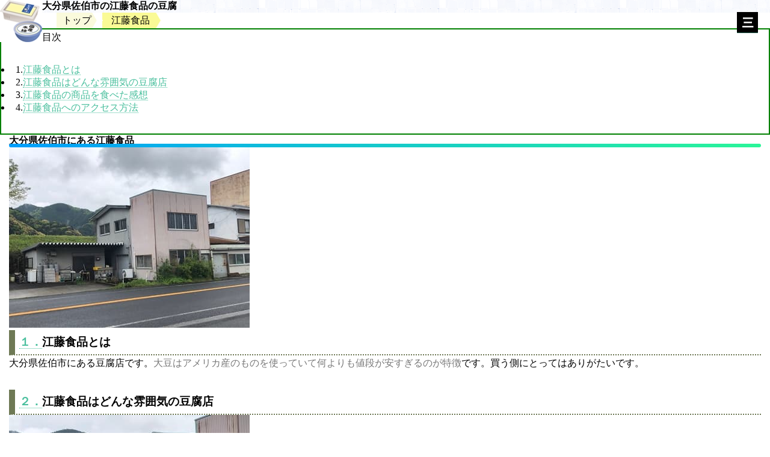

--- FILE ---
content_type: text/html
request_url: https://soylife.net/etou.html
body_size: 2956
content:
<!DOCTYPE HTML>

	<html>
<head>
		<title>大分県佐伯市にある江藤食品に行って豆腐を食べた感想</title>
<meta charset="UTF-8">
<meta name="Keywords" content="大分,佐伯市,江藤食品,豆腐,大豆,水,商品">
<meta name="Description" content="大分県佐伯市にある江藤食品に行ってきました。外観から歴史の古さを感じます。そして稼働しているのか、分からない雰囲気があります。">
 
<meta name="viewport" content="width=device-width, initial-scale=1, maximum-scale=1">
		
		<link rel="stylesheet" href="assets/css/main.css" />
<script language="JavaScript" src="script.js" charset="utf-8"></script>
 
		<!--[if lte IE 8]><link rel="stylesheet" href="assets/css/ie8.css" /><![endif]-->

<!-- GA4 -->
<!-- Global site tag (gtag.js) - Google Analytics -->
<script async src="https://www.googletagmanager.com/gtag/js?id=G-NT0L8CW4S1"></script>
<script>
  window.dataLayer = window.dataLayer || [];
  function gtag(){dataLayer.push(arguments);}
  gtag('js', new Date());

  gtag('config', 'G-NT0L8CW4S1');
</script>
 
	<link rel="stylesheet" href="style-drawr.css" type="text/css" />
<script type="text/javascript" src="https://ajax.googleapis.com/ajax/libs/jquery/1.8.2/jquery.min.js"></script>
<script type="text/javascript"><!--
//ドロワーメニュー
$(function($) {
	WindowHeight = $(window).height();
	$('.drawr').css('height', WindowHeight); //メニューをwindowの高さいっぱいにする
	
	$(document).ready(function() {
		$('.btn').click(function(){ //クリックしたら
			$('.drawr').animate({width:'toggle'}); //animateで表示・非表示
			$(this).toggleClass('peke'); //toggleでクラス追加・削除
		});
	});
});
// --></script>
 
<script async src="https://pagead2.googlesyndication.com/pagead/js/adsbygoogle.js?client=ca-pub-9581734083651161" crossorigin="anonymous"></script> 
</head><body onload="javascript: getnavi();">
 
 
		<!-- Header -->
<header id="header">
				<img src="images/tofu.jpg" alt="豆腐画像">
<h1>大分県佐伯市の江藤食品の豆腐</h1>
			</header>
<div id="guardian">
<ul class="guardian" itemscope itemtype="http://schema.org/BreadcrumbList">
  <li itemprop="itemListElement" itemscope itemtype="http://schema.org/ListItem">
    <a itemprop="item" href="index.html">
      <span itemprop="name">トップ</span>
    </a>
    <meta itemprop="position" content="1" />  
  </li>
  <li itemprop="itemListElement" itemscope itemtype="http://schema.org/ListItem">
    <span itemprop="name"><a href="#" itemprop="url"><span itemprop="title">江藤食品</span></a></span>    <meta itemprop="position" content="2" />
  </li>
  </ul>
</div>
<!-- Main -->
			
<div id="toc_container"><p>目次</p>
<ul class="toc_list">
<li>1.<a href="#1">江藤食品とは</a></li>
<li>2.<a href="#2">江藤食品はどんな雰囲気の豆腐店</a></li>
<li>3.<a href="#3">江藤食品の商品を食べた感想</a></li>
<li>4.<a href="#4">江藤食品へのアクセス方法</a></li>
</ul></div>
<a class="btn"></a>
<div class="drawr">
 
<span id="v_navi"></span>
</div>
			<div id="main">
 
				
		
 
				<!-- Two -->
  
  <h2>大分県佐伯市にある江藤食品</h2>

      <img src="tofu/etou1.jpg" width="400" height="300" border="0" alt="大分県佐伯市の江藤食品の豆腐"><br>
 <h3><a name="1" id="1">１．</a>江藤食品とは</h3>
<p>大分県佐伯市にある豆腐店です。<strong>大豆はアメリカ産のものを使っていて何よりも値段が安すぎるのが特徴</strong>です。買う側にとってはありがたいです。<br>
</p>
       <h3><a name="2" id="2">２．</a>江藤食品はどんな雰囲気の豆腐店</h3>
<p><img src="tofu/etou2.jpg" width="400" height="324" border="0" alt="大分県佐伯市の江藤食品の豆腐"><br>
      外観から歴史の古さを感じます。そして稼働しているのか、分からない雰囲気があります。<br>
家族経営よりは広めの作業場がありそうです。<br>
</p>
      <table border="1">
<tbody>
  <tr>
    <td>店名</td>
    <td>江藤食品</td>
  </tr>
  <tr>
    <td>使用大豆</td>
    <td>アメリカ産大豆</td>
  </tr>
  <tr>
    <td>にがり</td>
    <td>不明</td>
  </tr>
  <tr>
    <td>水</td>
    <td>不明</td>
  </tr>
  <tr>
    <td>消泡剤</td>
    <td>不明</td>
  </tr>
</tbody>
</table>
<p><span class="large red">江藤食品の商品一覧</span><br>
      もめん<br>
      きぬ<br>
</p>
      <h3><a name="3" id="3">３．</a>江藤食品の商品を食べた感想</h3>
<p><img src="tofu/etou3.jpg" width="350" height="263" border="0" alt="おぼろとうふ 江藤豆腐店"><br>
      おぼろとうふ 江藤豆腐店<br>
にがみ3、舌触り3、堅さ2、塩2、甘さ1、濃厚1<br>
柔らかくてツルッとしている食感。味は甘さや塩味はあまりない。独特な苦味が後味にあるのが変わっている。でも奥の方に大豆の味を感じる。<br>
</p>
      <h3><a name="4" id="4">４．</a>江藤食品へのアクセス方法</h3>
      エリア： 大分県佐伯市 <br>
      TEL： 0972-22-4512<br>
      住所：大分県佐伯市大字上岡1518<br>
      営業時間：不明<br>
      定休日： 不定休 <br>
<iframe src="https://www.google.com/maps/embed?pb=!1m18!1m12!1m3!1d32782.77202002975!2d131.8287576109443!3d32.95715032718205!2m3!1f0!2f0!3f0!3m2!1i1024!2i768!4f13.1!3m3!1m2!1s0x35468be0f2073bcb%3A0xf48c2d5e2884549!2z5rGf6Jek6aOf5ZOB!5e0!3m2!1sja!2sjp!4v1619247078417!5m2!1sja!2sjp" width="100%" height="450" style="border:0;" allowfullscreen="" loading="lazy"></iframe>

  
</div>
<br>
    
    <div id="hd1">このページを見た人は、こんなページも一緒に読まれています！</div>
  <ul>
    <li><a href="kyuichian.html">全国のスーパーで買える九一庵の豆腐を食べた感想</a></li>
    <li><a href="midori.html">全国のスーパーで買える九州乳業の豆腐を食べた感想</a></li>
    <li><a href="hirakawa.html">全国のスーパーで買える佐嘉平川屋の豆腐を食べた感想</a></li>
    <li><a href="maruyama.html">福岡県小郡市の丸山商店</a></li>
  </ul>
  <section id="three">
 <p class="right">Copyright &#169; 2017<script type="text/javascript" language="JavaScript"> 
<!--
TYnow = new Date();document.write( '-' + TYnow.getFullYear() );
// -->
</script> 豆腐と納豆を徹底比較！全国の豆腐店を訪問した結果 All rights Reserved.</p></section>
</body>
</html>

--- FILE ---
content_type: text/html
request_url: https://soylife.net/navi.html
body_size: 23472
content:
<meta http-equiv="Content-Type" content="text/html; charset=UTF-8"><ul id="menu">
</ul><ul>
  <li>▼ 大豆情報
  <ul>
    <li><a href="index.html">トップページ</a></li>
    <li><a href="ranking.html">納豆商品ランキング</a></li>
    <li><a href="tofu.html">豆腐比較</a></li>
    <li><a href="natto.html">納豆比較</a></li>
    <li><a href="shurui.html">豆腐の仲間や種類</a></li>
    <li><a href="cholesterol.html">豆腐でコレステロールを下げる</a></li>
    <li><a href="eiyou.html">豆腐は栄養豊富で健康やダイエット向き</a></li>
    <li><a href="protein.html">豆腐に含まれるタンパク質</a></li>
    <li><a href="history.html">豆腐の2000年続く歴史</a></li>
    <li><a href="cooking.html">豆腐を使う食材と調理法</a></li>
    <li><a href="local.html">地方の豆腐料理</a></li>
    <li><a href="recipe.html">豆腐レシピ</a></li>
    <li><a href="zatugaku.html">豆腐の雑学特集</a></li>
    <li><a href="daizugroup.html">ゆば・おから・がんもどき・ひりょうず</a></li>
    <li><a href="itohikinatto.html">糸引き納豆は日本独自のもの</a></li>
    <li><a href="drynatto.html">納豆を干した干し納豆</a></li>
    <li><a href="umami.html">納豆のうま味や臭みが独特な理由</a></li>
    <li><a href="nattokin.html">納豆菌の繁殖によって栄養が豊富</a></li>
    <li><a href="daizu.html">納豆の大豆95%が輸入されている</a></li>
    <li><a href="natto-kenko.html">納豆の健康美容効果</a></li>
    <li><a href="natto-choose.html">納豆の選び方と保存方法</a></li>
    <li><a href="natto-trivia.html">納豆の驚きのトリビア</a></li>
    <li><a href="tonyu-kenko.html">豆乳の健康美容効果</a></li>
    <li><a href="tonyu-choose.html">豆乳の選び方と保存方法</a></li>
    <li><a href="tonyu-milk.html">豆乳vs牛乳</a></li>
    <li><a href="tonyu.html">豆乳の徹底比較</a></li>
    <li><a href="kakou.html">大豆加工品の徹底比較</a></li>
    <li><a href="vitamin.html">大豆は栄養豊富</a></li>
    <li><a href="dietaryfiber.html">大豆の食物繊維の病気予防効果</a></li>
    <li><a href="cancer.html">大豆のがん抑制効果がすごい</a></li>
    <li><a href="daizuprotein.html">大豆はコレステロールを下げる</a></li>
    <li><a href="lecitin.html">大豆に含まれるレシチンの効果</a></li>
    <li><a href="linole.html">大豆に含まれるリノール酸の効果</a></li>
    <li><a href="saponin.html">大豆に含まれるサポニンの効果</a></li>
    <li><a href="daizuseihin.html">大豆製品はバラエティある種類で飽きない</a></li>
    <li><a href="daizushuyaku.html">大豆が食糧危機を救う</a></li>
    <li><a href="potassium.html">大豆に含まれるカリウムの効果</a></li>
    <li><a href="kekkan.html">大豆は血管が若返り長寿になれる</a></li>
    <li><a href="isoflavone.html">大豆のイソフラボンとエストロゲンの働き</a></li>
    <li><a href="diabetes.html">大豆のトリプシンインヒビターという成分</a></li>
    <li><a href="tofuworld.html">豆腐が世界へ広がり続ける理由</a></li>
    <li><a href="tofumake.html">豆腐の作り方に栄養のヒントがある</a></li>
    <li><a href="mokuteki.html">豆腐の健康効果を目的別に紹介</a></li>
    <li><a href="natto-roots.html">納豆のルーツは日本OR中国？</a></li>
    <li><a href="natto-hirogari.html">納豆が日本で広まった理由</a></li>
    <li><a href="nattokin-kouka.html">納豆菌の効果が凄すぎる</a></li>
    <li><a href="natto-eiyou.html">ナットウキナーゼが血栓を溶かす</a></li>
    <li><a href="natto-tabekata.html">納豆の健康効果を生かした食べ方</a></li>
    <li><a href="natto-shurui.html">寺納豆と引き割り納豆の歴史や意味</a></li>
    <li><a href="okinawa.html">沖縄に長寿の人が多い秘密</a></li>
  </ul>
  <li>▼ 店舗情報(全国)
  <ul>
    <li><a href="zenkoku.html">全国の豆腐ランキング</a></li>
    <li><a href="ayamedo.html">彩豆堂(全国)</a></li>
    <li><a href="acoop.html">Aコープ(全国)</a></li>
    <li><a href="coop.html">コープ(全国)</a></li>
    <li><a href="styleone.html">スタイルワン(全国)</a></li>
    <li><a href="jackdonuts.html">ジャックインザドーナツ(全国)</a></li>
    <li><a href="seven.html">セブンイレブン(全国)</a></li>
    <li><a href="famima.html">ファミリーマート(全国)</a></li>
    <li><a href="lowson.html">ローソン(全国)</a></li>
  </ul>
  <li>▼ 店舗情報(北海道・東北)
  <ul>
    <li><a href="marukawa.html">マルカワ(北海道)</a></li>
    <li><a href="coopfoods.html">コープフーズ(北海道)</a></li>
    <li><a href="hokugen.html">北源(北海道)</a></li>
    <li><a href="hokuren.html">ホクレン(北海道)</a></li>
    <li><a href="daiwagrain.html">大和雑穀(北海道帯広市)</a></li>
    <li><a href="nakatafoods.html">中田食品(北海道帯広市)</a></li>
    <li><a href="asahikawa.html">旭川食品(北海道旭川市)</a></li>
    <li><a href="nagayama.html">ながやま食品（北海道旭川市）</a></li>
    <li><a href="yamagen.html">山源(北海道旭川市)</a></li>
    <li><a href="coffeeyosida.html">珈琲専科ヨシダ（北海道帯広市）</a></li>
    <li><a href="miyoshiya.html">三好屋豆腐店(北海道美唄市)</a></li>
    <li><a href="n-can.html">日本罐詰(北海道芽室町)</a></li>
    <li><a href="oshikiri.html">オシキリ食品(北海道江別市)</a></li>
    <li><a href="kikutafood.html">菊田食品(北海道江別市)</a></li>
    <li><a href="sapporo.html">札幌第一製菓(北海道札幌市)</a></li>
    <li><a href="kinakokashi.html">きなこ菓子工房(北海道札幌市)</a></li>
    <li><a href="mametatofu.html">豆太(北海道札幌市)</a></li>
    <li><a href="yonekichi.html">ヨネキチ(北海道札幌市)</a></li>
    <li><a href="yamaguchifoods.html">やまぐち食品（北海道恵庭市）</a></li>
    <li><a href="ogawafood.html">小川食品(北海道今金町)</a></li>
    <li><a href="katsuragawa.html">とうふ屋桂川(北海道八雲町)</a></li>
    <li><a href="yamashina.html">山科とうふ店(北海道江差町)</a></li>
    <li><a href="katsuta.html">勝田商店(北海道七飯町)</a></li>
    <li><a href="jimotofusoia.html">jimo豆腐soia（北海道七飯町）</a></li>
    <li><a href="yakkosan.html">日乃出食品(北海道七飯町)</a></li>
    <li><a href="kasai.html">笠井とうふ店（北海道函館市）</a></li>
    <li><a href="sasakitoufuten.html">佐々木豆腐店(北海道函館市)</a></li>
    <li><a href="sankaikou.html">三海幸(北海道函館市)</a></li>
    <li><a href="daruma.html">だるま食品本舗（北海道函館市）</a></li>
    <li><a href="tutiya.html">ツチヤ(北海道函館市)</a></li>
    <li><a href="doumori.html">堂守豆富店(北海道函館市)</a></li>
    <li><a href="otafuku.html">函館おたふく堂(北海道函館市)</a></li>

<li><a href="masamura.html">正村食品(青森県佐井村)</a></li>
<li><a href="ishita.html">石田豆腐店(青森県むつ市)</a></li>
<li><a href="yusuitei.html">湧水亭(青森県横浜町)</a></li>
<li><a href="komukai.html">小向納豆店(青森県野辺地町)</a></li>
<li><a href="saito-noheji.html">斉藤豆腐店(青森県野辺地町)</a></li>
<li><a href="aoimori-bussan.html">青い森物産(青森県五所川原市)</a></li>
<li><a href="kudou7.html">工藤食品(青森県七戸町)</a></li>
<li><a href="blancmer.html">ブランメール豆腐工房(青森県七戸町)</a></li>
<li><a href="yoneman.html">米万商店(青森県七戸町)</a></li>
<li><a href="taisi.html">太子食品(青森県三戸町)</a></li>
<li><a href="tofufunamizu.html">とうふの船水(青森県黒石市)</a></li>
<li><a href="tengu.html">天狗とうふ(青森県六戸町)</a></li>
<li><a href="kakumitsu.html">かくみつ食品(青森県弘前市)</a></li>
<li><a href="naomama.html">naomama(青森県八戸市)</a></li>
<li><a href="nakawatari.html">中渡豆腐店(青森県十和田市)</a></li>
<li><a href="maruiseimai.html">丸井精米工場(青森県十和田市)</a></li>
<li><a href="yukarido.html">ゆかり堂製菓(秋田県仙北市)</a></li>
<li><a href="tatetofu.html">舘豆富店(岩手県洋野町)</a></li>
<li><a href="hirayasu.html">平安商店(岩手県花巻市)</a></li>
<li><a href="ajff.html">アジテックファインフーズ(岩手県釜石市)</a></li>
<li><a href="suzuseifoods.html">鈴清食品(岩手県一関市)</a></li>
<li><a href="denroku.html">でん六(山形県清住町)</a></li>
<li><a href="zaou.html">蔵王米菓(山形県村山市)</a></li>
<li><a href="sugahara.html">菅原豆腐店(宮城県気仙沼市)</a></li>
<li><a href="masaki.html">マサキ食品(宮城県気仙沼市)</a></li>
<li><a href="suzuya.html">すずや穀物(宮城県仙台市)</a></li>
<li><a href="tomameya.html">兎豆屋(宮城県仙台市)</a></li>
<li><a href="miyaginonattou.html">宮城野納豆(宮城県仙台市)</a></li>
<li><a href="okuya.html">おくや(福島県喜多方市)</a></li>
<li><a href="ohara.html">とうふ屋おはら(福島県喜多方市)</a></li>
<li><a href="sakuranyugy.html">桜乳業(福島県白河市)</a></li>
<li><a href="kinokocenter.html">きのこ総合センター(福島県郡山市)</a></li>
</ul>


<li>▼ 店舗情報(関東・甲信越)
<ul>
<li><a href="tokyustore.html">東急ストア(関東)</a></li>
<li><a href="takaguchi.html">高口又四郎商店(新潟県)</a></li>
<li><a href="ichimasa.html">一正蒲鉾(新潟県新潟市)</a></li>
<li><a href="satouseika.html">佐藤製菓(新潟県見附市)</a></li>
<li><a href="tochio.html">越後栃尾本舗(新潟県長岡市)</a></li>
<li><a href="hanjiro.html">豆耕房はんじろう(新潟県長岡市)</a></li>
<li><a href="nekk.html">日本栄養給食協会(栃木県)</a></li>
<li><a href="koishiya.html">こいしや食品(栃木県宇都宮市)</a></li>
<li><a href="yoshikoshi.html">ヨシコシ食品(栃木県佐野市)</a></li>
<li><a href="shimotsukeya.html">下野屋(栃木県上三川町)</a></li>
<li><a href="kozawafoods.html">小沢食品(茨城県)</a></li>
<li><a href="yagaifoods.html">谷貝食品(茨城県筑西市)</a></li>
<li><a href="takanofoods.html">タカノフーズ(茨城県小美玉市)</a></li>
<li><a href="nagashimafoods.html">長島食品(茨城県小美玉市)</a></li>
<li><a href="tengunatto.html">笹沼五郎商店(茨城県水戸市)</a></li>
<li><a href="sanwatousuian.html">三和豆水庵(茨城県古河市)</a></li>
<li><a href="tsukamoto.html">つかもと(茨城県龍ヶ崎市)</a></li>


<li><a href="ueharafarm.html">上原ファーム(群馬県)</a></li>
<li><a href="yokoo.html">ヨコオデイリーフーズ(群馬県)</a></li>
<li><a href="sagamiya.html">相模屋食料(群馬県前橋市)</a></li>
<li><a href="macfoods.html">マック食品(群馬県前橋市)</a></li>
<li><a href="marudais.html">まるだい(群馬県前橋市)</a></li>
<li><a href="seiwafoods.html">セイワ食品(群馬県高崎市)</a></li>
<li><a href="nichiga.html">日本ガーリック(群馬県高崎市)</a></li>
<li><a href="nihonbeans.html">日本ビーンズ(群馬県伊勢崎市)</a></li>
<li><a href="moteki.html">茂木食品(群馬県甘楽郡)</a></li>

<li><a href="oguri.html">おぐり(栃木県佐野市)</a></li>
<li><a href="namisato.html">波里(栃木県佐野市)</a></li>
<li><a href="nikkosyokuhin.html">日光食品(栃木県日光市)</a></li>
<li><a href="koutashouten.html">幸田商店(茨城県ひたちなか市)</a></li>


<li><a href="showasangyo.html">昭和産業(東京都)</a></li>
<li><a href="uzukino.html">宇豆基野(東京都足立区)</a></li>
<li><a href="osakatofu.html">尾坂とうふ店(東京都足立区)</a></li>
<li><a href="shigezo-kitasenju.html">三代目茂蔵北千住店(東京都足立区)</a></li>
<li><a href="sugita.html">杉田とうふ屋(東京都足立区)</a></li>
<li><a href="mukasa.html">向笠豆腐店(東京都足立区)</a></li>
<li><a href="tofumusasiya.html">トーフショップむさしや(東京都足立区)</a></li>
<li><a href="ookuraya.html">大倉屋(東京都荒川区)</a></li>
<li><a href="soyya.html">そい屋大豆ステーション(東京都荒川区)</a></li>
<li><a href="echigoya-itabashi.html">越後屋豆腐店(東京都板橋区)</a></li>
<li><a href="oyaguchi.html">大谷口の家(東京都板橋区)</a></li>
<li><a href="kadoya.html">かどや豆腐店(東京都板橋区)</a></li>
<li><a href="kikuchi-shokuhin.html">菊池食品(東京都板橋区)</a></li>
<li><a href="tomioka.html">富岡とうふ店(東京都板橋区)</a></li>
<li><a href="suehiroya.html">末廣屋(東京都板橋区)</a></li>
<li><a href="yosinoya.html">吉野屋とうふ店(東京都板橋区)</a></li>
<li><a href="kobayashiseika.html">小林製菓(東京都江戸川区)</a></li>
<li><a href="araiya.html">あらいや(東京都大田区)</a></li>
<li><a href="echigo.html">越後屋豆腐店(東京都大田区)</a></li>
<li><a href="ebisuya-kamata.html">恵比寿屋豆腐店(東京都大田区)</a></li>
<li><a href="tanakaseian.html">田中製餡(東京都大田区)</a></li>
<li><a href="toyosimaya.html">豊島屋(東京都大田区)</a></li>
<li><a href="nito.html">仁藤豆腐工房(東京都大田区)</a></li>
<li><a href="mishimaya.html">みしまや(東京都大田区)</a></li>
<li><a href="iizuka.html">飯塚豆腐店(東京都葛飾区)</a></li>
<li><a href="kimuraya.html">木村屋豆腐店(東京都葛飾区)</a></li>
<li><a href="kurosu.html">黒須豆腐店(東京都葛飾区)</a></li>
<li><a href="saitamaya.html">気合豆腐埼玉屋(東京都葛飾区)</a></li>
<li><a href="marunishokuhin.html">丸二食品(東京都葛飾区)</a></li>
<li><a href="hatoya.html">はとや(東京都葛飾区)</a></li>
<li><a href="asahiya.html">朝日屋豆腐店(東京都北区)</a></li>
<li><a href="ehara.html">とうふしょっぷエハラ(東京都北区)</a></li>
<li><a href="tofunokasahara.html">とうふのかさはら(東京都北区)</a></li>
<li><a href="sasimaya.html">さしまや(東京都北区)</a></li>
<li><a href="satomiya.html">さとみや(東京都北区)</a></li>
<li><a href="seiyu.html">西友(東京都北区)</a></li>
<li><a href="tamura-kita.html">田村豆腐店(東京都北区)</a></li>
<li><a href="natori.html">なとり(東京都北区)</a></li>
<li><a href="hoshi.html">星豆腐店(東京都北区)</a></li>
<li><a href="maruyoshi.html">丸吉食品(東京都北区)</a></li>
<li><a href="alix.html">アリックス(東京都江東区)</a></li>
<li><a href="kitanoace.html">エース(東京都江東区)</a></li>
<li><a href="sugihara.html">とうふ処杉原(東京都江東区)</a></li>
<li><a href="nakamurashokuhin.html">中村食品(東京都江東区)</a></li>
<li><a href="nakamuraya.html">中村屋(東京都江東区)</a></li>
<li><a href="minoya.html">美濃屋(東京都江東区)</a></li>
<li><a href="abetofu.html">阿部豆腐店(東京都杉並区)</a></li>
<li><a href="kotobuki.html">壽屋豆腐店(東京都杉並区)</a></li>
<li><a href="hirataya.html">とうふの平田屋(東京都杉並区)</a></li>
<li><a href="mamenatofu.html">まめなとうふ(東京都杉並区)</a></li>
<li><a href="adachiya-tofu.html">安達屋(東京都世田谷区)</a></li>
<li><a href="ochanomaruko.html">お茶の丸幸(東京都世田谷区)</a></li>
<li><a href="kotobukiya.html">壽屋豆腐店(東京都世田谷区)</a></li>
<li><a href="onodaya.html">小野田屋(東京都世田谷区)</a></li>
<li><a href="seijyo.html">成城石井(東京都世田谷区)</a></li>
<li><a href="sendai.html">せんだい屋(東京都世田谷区)</a></li>
<li><a href="someya.html">染谷商店(東京都世田谷区)</a></li>
<li><a href="nisikawaya.html">西川屋(東京都世田谷区)</a></li>
<li><a href="mouritofu.html">毛利豆腐店(東京都世田谷区)</a></li>
<li><a href="sakurai-sinagawa.html">桜井豆腐店(東京都品川区)</a></li>
<li><a href="shigezo-musako.html">三代目茂蔵武蔵小杉店(東京都品川区)</a></li>
<li><a href="kondou-sinagawa.html">近藤豆腐店(東京都品川区)</a></li>
<li><a href="hoko.html">宝幸(東京都品川区)</a></li>
<li><a href="aoyama.html">青山豆腐専門店(東京都渋谷区)</a></li>
<li><a href="kiyora.html">きよら(東京都渋谷区)</a></li>
<li><a href="cleat.html">クリート(東京都渋谷区)</a></li>
<li><a href="tsumugu.html">tsumugu(東京都渋谷区)</a></li>
<li><a href="tofushokudo.html">豆富食堂(東京都渋谷区)</a></li>
<li><a href="balloom.html">balloom東京店(東京都渋谷区)</a></li>
<li><a href="yamamori.html">山森豆腐店(東京都渋谷区)</a></li>
<li><a href="izumi-abe.html">和泉屋阿部豆腐店(東京都新宿区)</a></li>
<li><a href="ohmiya.html">近江屋豆腐店(東京都新宿区)</a></li>
<li><a href="kagurazaka.html">かつの豆腐店(東京都新宿区)</a></li>
<li><a href="kurihara.html">栗原豆腐店(東京都新宿区)</a></li>
<li><a href="sagamiya-sinjyuku.html">さがみや豆腐店(東京都新宿区)</a></li>
<li><a href="tosaya.html">土佐屋(東京都新宿区)</a></li>
<li><a href="maruyama-shinjyuku.html">丸山豆腐店(東京都新宿区)</a></li>
<li><a href="wakui.html">和久井豆腐店(東京都新宿区)</a></li>
<li><a href="enomoto.html">榎本豆腐店(東京都杉並区)</a></li>
<li><a href="yamashin.html">山新豆腐店(東京都杉並区)</a></li>
<li><a href="rarugo.html">らるご(東京都杉並区)</a></li>
<li><a href="uzukino-soramachi.html">宇豆基野ソラマチ(東京都墨田区)</a></li>
<li><a href="tougenkyo.html">豆源郷(東京都墨田区)</a></li>
<li><a href="toyodaya.html">豊田屋(東京都墨田区)</a></li>
<li><a href="nakanishi.html">中西食品(東京都墨田区)</a></li>
<li><a href="marukinshouten.html">丸金(東京都墨田区)</a></li>
<li><a href="mituyosi.html">三善豆腐工房(東京都墨田区)</a></li>
<li><a href="ichikawa.html">市川食品(東京都台東区)</a></li>
<li><a href="ohtsuyaueno.html">大津屋商店(東京都台東区)</a></li>
<li><a href="komatu-u.html">馬橋豆腐店(東京都台東区)</a></li>
<li><a href="kimura-ueno.html">木村豆腐店(東京都台東区)</a></li>
<li><a href="fujiya-ueno.html">藤屋(東京都台東区)</a></li>
<li><a href="etjapan.html">エバートラストジャパン（東京都中央区）</a></li>
<li><a href="ginbis.html">ギンビス(東京都中央区)</a></li>
<li><a href="kobayashi.html">小林豆腐店(東京都中央区)</a></li>
<li><a href="kibun.html">紀文(東京都中央区)</a></li>
<li><a href="futaba.html">双葉(東京都中央区)</a></li>
<li><a href="sugitora.html">杉寅(東京都中央区)</a></li>
<li><a href="echigo-ya.html">越後屋(東京都千代田区)</a></li>
<li><a href="calbee.html">カルビー(東京都千代田区)</a></li>
<li><a href="sundelica.html">サンデリカ(東京都千代田区)</a></li>
<li><a href="shinosaki.html">篠崎豆腐店(東京都千代田区)</a></li>
<li><a href="shin-shin.html">新進(東京都千代田区)</a></li>
<li><a href="sugimoto-tokyo.html">杉本とうふ店(東京都千代田区)</a></li>
<li><a href="tomiz.html">富沢商店(東京都千代田区)</a></li>
<li><a href="ishii.html">石井豆腐店(東京都豊島区)</a></li>
<li><a href="ohmomo.html">大桃豆腐店(東京都豊島区)</a></li>
<li><a href="owariya.html">尾張屋(東京都豊島区)</a></li>
<li><a href="kanenaka.html">カネナカ豆腐店(東京都豊島区)</a></li>
<li><a href="saitamaya-ikebukuro.html">埼玉屋(東京都豊島区)</a></li>
<li><a href="shigezo-sugamo.html">三代目茂蔵巣鴨店(東京都豊島区)</a></li>
<li><a href="nagumo.html">なぐも豆腐店(東京都豊島区)</a></li>
<li><a href="higuchi.html">樋口豆腐店(東京都豊島区)</a></li>
<li><a href="musasiya.html">武蔵屋豆腐店(東京都豊島区)</a></li>
<li><a href="akimoto.html">秋本豆腐店(東京中野区)</a></li>
<li><a href="onoda.html">小野田豆腐店(東京中野区)</a></li>
<li><a href="kawagoeya.html">川越屋(東京都中野区)</a></li>
<li><a href="shigezo-nakano.html">三代目茂蔵中野店(東京中野区)</a></li>
<li><a href="fujimaki.html">藤巻豆腐店(東京中野区)</a></li>
<li><a href="echuuya.html">越中屋豆腐店(東京練馬区)</a></li>
<li><a href="kojimaya.html">小島屋豆腐店(東京練馬区)</a></li>
<li><a href="shigezo-shakujiikoen.html">三代目茂蔵石神井公園店(東京練馬区)</a></li>
<li><a href="shigezo-hikari.html">三代目茂蔵光ヶ丘(東京練馬区)</a></li>
<li><a href="hagiwara.html">ハギワラ(東京都練馬区)</a></li>
<li><a href="miyamotofarm.html">みやもとファーム(東京練馬区)</a></li>
<li><a href="kobayashitofu.html">小林久間吉豆腐店(東京都文京区)</a></li>
<li><a href="sakurai.html">桜井豆腐店(東京都文京区)</a></li>
<li><a href="fujiya-sendagi.html">藤屋豆腐店(東京都文京区)</a></li>
<li><a href="wakakiya.html">和賀喜家(東京都文京区)</a></li>
<li><a href="kinokuniya.html">紀ノ国屋(東京都港区)</a></li>
<li><a href="kurosawa.html">黒沢商店(東京都港区)</a></li>
<li><a href="morinaga.html">森永乳業(東京都港区)</a></li>
<li><a href="montoile.html">モントワール(東京都港区)</a></li>
<li><a href="yayoisunfoods.html">ヤヨイサンフーズ(東京都港区)</a></li>
<li><a href="mkassociates.html">エムケイアンドアソシエイツ(東京都目黒区)</a></li>
<li><a href="ohsawajapan.html">オーサワジャパン(東京都目黒区)</a></li>
<li><a href="seki.html">関商店(東京都目黒区)</a></li>
<li><a href="donki.html">ドン・キホーテ(東京都目黒区)</a></li>
<li><a href="risen.html">りせん(東京都目黒区)</a></li>
<li><a href="musasiya-mitaka.html">武蔵屋豆腐店(東京都三鷹市)</a></li>
<li><a href="ishii-musasino.html">石井豆腐店(東京都武蔵野市)</a></li>
<li><a href="ebisuya.html">恵比寿屋豆腐店(東京都武蔵野市)</a></li>
<li><a href="mikawaya.html">三河屋(東京都西東京市)</a></li>
<li><a href="maruesyokuhin.html">マルエ食品(東京都小金井市)</a></li>
<li><a href="yamamoto-tofu.html">山本豆腐店(東京都小金井市)</a></li>
<li><a href="miyagiya.html">宮城屋(東京都小平市)</a></li>
<li><a href="edoji.html">江戸路(東京都立川市)</a></li>
<li><a href="kadoya-machida.html">カドヤ(東京都町田市)</a></li>
<li><a href="simano.html">島野豆腐店(東京都町田市)</a></li>
<li><a href="shigezo-machida.html">三代目茂蔵町田(東京都町田市)</a></li>
<li><a href="marusho.html">丸昌商店(東京都町田市)</a></li>
<li><a href="mutsumi.html">むつみ(東京都八王子市)</a></li>
<li><a href="forza.html">フォルッツア(東京都青梅市)</a></li>
<li><a href="yuu.html">とうふ工房ゆう(東京都青梅市)</a></li>
<li><a href="houya.html">保谷納豆(東京都東村山市)</a></li>

<li><a href="oonoya.html">大野屋とうふ店(神奈川県川崎市)</a></li>
<li><a href="koshijiya.html">越路屋(神奈川県川崎市)</a></li>
<li><a href="shigezo-sumiyosi.html">三代目茂蔵元住吉店(神奈川県川崎市)</a></li>
<li><a href="shigezo-atrekawasaki.html">三代目茂蔵アトレ川崎店(神奈川県川崎市)</a></li>
<li><a href="shimizuya.html">清水屋豆腐店(神奈川県川崎市)</a></li>
<li><a href="sekitofu.html">関豆腐店(神奈川県川崎市)</a></li>
<li><a href="futatuya.html">二津屋(神奈川県川崎市)</a></li>
<li><a href="ishikawa-yokohama.html">石川豆腐店(神奈川県横浜市)</a></li>
<li><a href="kaidotofu.html">海藤豆腐店(神奈川県横浜市)</a></li>
<li><a href="kasiwaya.html">柏屋豆腐店(神奈川県横浜市)</a></li>
<li><a href="kosidaya.html">越田屋(神奈川県横浜市)</a></li>
<li><a href="kojima.html">小島豆腐店(神奈川県横浜市)</a></li>
<li><a href="shigezo-gumyoji.html">三代目茂蔵弘明寺店(神奈川県横浜市)</a></li>
<li><a href="shigezo-sugita.html">三代目茂蔵杉田店(神奈川県横浜市)</a></li>
<li><a href="shigezo-tsurugamine.html">三代目茂蔵鶴ヶ峰(神奈川県横浜市)</a></li>
<li><a href="shigezo-yokohamabashi.html">三代目茂蔵横浜橋店(神奈川県横浜市)</a></li>
<li><a href="seki-yokohama.html">関豆腐店(神奈川県横浜市)</a></li>
<li><a href="taiheiya.html">とうふの泰平屋(神奈川県横浜市)</a></li>
<li><a href="chitoseya.html">千歳屋豆腐店(神奈川県横浜市)</a></li>
<li><a href="fujikata.html">藤方豆腐店弘明寺店(神奈川県横浜市)</a></li>
<li><a href="fujikata-tofu.html">藤方豆腐店横浜橋店(神奈川県横浜市)</a></li>
<li><a href="mamekichi.html">豆吉(神奈川県横浜市)</a></li>
<li><a href="mamehiko.html">豆彦(神奈川県横浜市)</a></li>
<li><a href="marutou.html">マルトウ(神奈川県横浜市)</a></li>
<li><a href="maruyama-yokohama.html">丸山豆腐店(神奈川県横浜市)</a></li>
<li><a href="miyagiya-yokohama.html">宮城屋(神奈川県横浜市)</a></li>
<li><a href="yashimafoods.html">ヤシマ食品(神奈川県横浜市)</a></li>
<li><a href="kuriki.html">栗城豆腐店(神奈川県横須賀市)</a></li>
<li><a href="kamakuratoufu.html">鎌倉豆腐清水食品(神奈川県鎌倉市)</a></li>
<li><a href="shigezo-kamakura.html">三代目茂蔵鎌倉小町(神奈川県鎌倉市)</a></li>
<li><a href="shigezo-ofuna.html">三代目茂蔵大船(神奈川県鎌倉市)</a></li>
<li><a href="sinkura.html">新倉豆腐店(神奈川県鎌倉市)</a></li>
<li><a href="suzuki-kamakura.html">鈴木豆腐店(神奈川県鎌倉市)</a></li>
<li><a href="kamakurakomachi.html">鎌倉小町(神奈川県逗子市)</a></li>
<li><a href="tochigiya.html">とちぎや(神奈川県逗子市)</a></li>
<li><a href="okubo.html">大久保豆腐店(神奈川県藤沢市)</a></li>
<li><a href="tomizuka.html">富塚豆腐店(神奈川県厚木市)</a></li>

<li><a href="hinode-chiba.html">日の出(千葉県柏市)</a></li>
<li><a href="aeon.html">イオン(千葉県千葉市)</a></li>
<li><a href="aeon-daizu.html">イオンの大豆ミート(千葉県千葉市)</a></li>
<li><a href="kikkoman.html">キッコーマン(千葉県野田市)</a></li>
<li><a href="yamasu.html">やます(千葉県市原市)</a></li>
<li><a href="kobayasishoji.html">小林商事(千葉県旭市)</a></li>
<li><a href="san-iku.html">三育フーズ(千葉県袖ヶ浦市)</a></li>

<li><a href="shigezo.html">3代目茂蔵(埼玉県)</a></li>
<li><a href="simada.html">島田食品(埼玉県)</a></li>
<li><a href="seiko.html">誠晃産業(埼玉県)</a></li>
<li><a href="asahico.html">アサヒコ(埼玉県行田市)</a></li>
<li><a href="hiratsukaseika.html">平塚製菓(埼玉県草加市)</a></li>
<li><a href="maruyaseika.html">丸屋製菓(埼玉県加須市)</a></li>
<li><a href="alishan.html">アリサン(埼玉県日高市)</a></li>
<li><a href="kanazuru.html">金鶴食品(埼玉県八潮市)</a></li>
<li><a href="calinuts.html">カリフォルニア堅果(埼玉県川口市)</a></li>
<li><a href="minosuke.html">三之助(埼玉県本庄市)</a></li>
<li><a href="assistkomaba.html">アシストこまば(長野県佐久市)</a></li>
<li><a href="soyworld.html">ソイワールド(山梨県南アルプス市)</a></li>
<li><a href="shinshubussan.html">信州物産(長野県長野市)</a></li>
<li><a href="marukome.html">マルコメ(長野県長野市)</a></li>
<li><a href="muratashoten.html">村田商店(長野県長野市)</a></li>
<li><a href="nozawanosan.html">野沢農産(長野県野沢温泉村)</a></li>
<li><a href="tokiwa.html">登喜和冷凍食品(長野県伊那市)</a></li>
<li><a href="sosuke.html">山下屋荘介(長野県飯田市)</a></li>
</ul>

<li>▼ 店舗情報(東海・北陸)
<ul>
<li><a href="sakagutiya.html">サカグチヤ(静岡県御殿場市)</a></li>
<li><a href="wakaki.html">若木屋(静岡県伊豆市)</a></li>
<li><a href="machida-shokuhin.html">町田食品(静岡県富士市)</a></li>
<li><a href="maruki-food.html">丸喜食品(静岡県富士市)</a></li>
<li><a href="yamazaki.html">ヤマザキ(静岡県吉田町)</a></li>
<li><a href="kodawari.html">こだわりの味(静岡県静岡市)</a></li>
<li><a href="ssk.html">清水食品(静岡県静岡市)</a></li>
<li><a href="tokainosan.html">東海農産(静岡県静岡市)</a></li>
<li><a href="hagoromofoods.html">はごろもフーズ(静岡県静岡市)</a></li>
<li><a href="sube.html">須部商店(静岡県浜松市)</a></li>
<li><a href="tenryunosato.html">天龍乃里(静岡県浜松市)</a></li>


<li><a href="aburaya.html">油屋(愛知県)</a></li>
<li><a href="itopea.html">イトピー(愛知県)</a></li>
<li><a href="kamonshokuhin.html">加門食品(愛知県)</a></li>
<li><a href="yamano.html">ヤマノ(愛知県)</a></li>
<li><a href="sanko-ty.html">サンコー(愛知県豊橋市)</a></li>
<li><a href="hamakin.html">濱金(愛知県豊橋市)</a></li>
<li><a href="tsuji-tofu.html">辻豆腐店(愛知県豊川市)</a></li>
<li><a href="tsuji.html">辻豆腐店(愛知県豊川市)</a></li>
<li><a href="terabe.html">寺部食品(愛知県豊川市)</a></li>
<li><a href="toasu.html">トーアス(愛知県豊川市)</a></li>
<li><a href="maruoka.html">マルオカ(愛知県西尾市)</a></li>
<li><a href="nichireto.html">ニチレト(愛知県岡崎市)</a></li>
<li><a href="marusanai.html">マルサンアイ(愛知県岡崎市)</a></li>
<li><a href="maruki.html">丸キ豆腐店(愛知県蒲郡市)</a></li>
<li><a href="izumiyaseika.html">泉屋製菓(愛知県あま市)</a></li>
<li><a href="siga.html">志賀食品(愛知県幸田町)</a></li>
<li><a href="sundaily.html">サンデイリー(愛知県安城市)</a></li>
<li><a href="marutsune.html">マルツネ(愛知県知立市)</a></li>
<li><a href="takamarusyokuhin.html">高丸食品(愛知県大府市)</a></li>
<li><a href="paimiet.html">パイミート(愛知県大府市)</a></li>
<li><a href="kannonya.html">観音屋(愛知県半田市)</a></li>
<li><a href="igetaya.html">井桁屋製菓(愛知県高浜市)</a></li>
<li><a href="ishikawa.html">おとうふ工房いしかわ(愛知県高浜市)</a></li>
<li><a href="tofuyamamezo.html">とうふや豆蔵(愛知県高浜市)</a></li>
<li><a href="kuno.html">久野食品(愛知県稲沢市)</a></li>
<li><a href="kobishiya.html">小菱屋(愛知県稲沢市)</a></li>
<li><a href="yamadaseika.html">山田製菓(愛知県安城市)</a></li>
<li><a href="silvia.html">シルビア(愛知県大口町)</a></li>
<li><a href="ichibiki.html">イチビキ(愛知県名古屋市)</a></li>
<li><a href="ohta.html">太田商店(愛知県名古屋市)</a></li>
<li><a href="kanayamatomato.html">金山とまと(愛知県名古屋市)</a></li>
<li><a href="kanehatsu.html">カネハツ(愛知県名古屋市)</a></li>
<li><a href="karuna.html">かるなぁ(愛知県名古屋市)</a></li>
<li><a href="kawaguchitofu.html">名古屋とうふ河口(愛知県名古屋市)</a></li>
<li><a href="kusumura.html">くすむら(愛知県名古屋市)</a></li>
<li><a href="kakuouzan.html">笹木商店(愛知県名古屋市)</a></li>
<li><a href="syoei.html">昭栄食品(愛知県名古屋市)</a></li>
<li><a href="fukumoriya.html">福盛屋(愛知県名古屋市)</a></li>
<li><a href="maruwa.html">マルワ(愛知県名古屋市)</a></li>
<li><a href="takumafoods.html">タクマ食品(愛知県春日井市)</a></li>
<li><a href="kisi.html">キシ食品(愛知県一宮市)</a></li>
<li><a href="marubun.html">丸文(愛知県一宮市)</a></li>

<li><a href="imuraya.html">井村屋(三重県津市)</a></li>
<li><a href="oyatsu.html">おやつカンパニー(三重県津市)</a></li>
<li><a href="yasatoya.html">八里屋(三重県菰野町)</a></li>
<li><a href="hattori-mie.html">服部食品(三重県四日市市)</a></li>
<li><a href="suzukakawakita.html">スズカ川北(三重県鈴鹿市)</a></li>
<li><a href="uyantei.html">うーやん亭(三重県松阪市)</a></li>
<li><a href="okamura.html">岡村とうふ(三重県松阪市)</a></li>
<li><a href="okuno.html">奥野食品(三重県松阪市)</a></li>
<li><a href="ureshinotofu.html">野瀬商店(三重県松阪市)</a></li>


<li><a href="miyama.html">深山豆富店(岐阜県飛騨市)</a></li>
<li><a href="utsuboya.html">打保屋(岐阜県高山市)</a></li>
<li><a href="gito.html">ギトー食品(岐阜県関市)</a></li>
<li><a href="chuuno.html">チュウノー食品(岐阜県関市)</a></li>
<li><a href="toeshokuhin.html">トーエー(岐阜県関市)</a></li>
<li><a href="inaba-p.html">稲葉ピーナツ(岐阜県岐阜市)</a></li>
<li><a href="kuze.html">久世食品(岐阜県岐阜市)</a></li>
<li><a href="liqs.html">ライクスタカギ(岐阜県可児市)</a></li>
<li><a href="valor.html">バロー(岐阜県多治見市)</a></li>
<li><a href="nakashima.html">中島豆腐(岐阜県中津川市)</a></li>
<li><a href="tsujikane.html">辻兼食品(岐阜県笠松町)</a></li>
<li><a href="ndc.html">エヌディーシー(岐阜県各務原市)</a></li>
<li><a href="inabashouten.html">稲葉商店(岐阜県大垣市)</a></li>

<li><a href="yamasan.html">ヤマサン(富山県射水市)</a></li>
<li><a href="tsuriama.html">つり甘なっと(富山県高岡市)</a></li>
<li><a href="yummysid.html">やみーずID(石川県金沢市)</a></li>
<li><a href="takeuchiseika.html">竹内製菓(石川県加賀市)</a></li>

<li><a href="fuziya.html">ふじや食品(福井県越前市)</a></li>
<li><a href="yonemata.html">米又(福井県福井市)</a></li>
<li><a href="koshinfoods.html">幸伸食品(福井県永平寺町)</a></li>
<li><a href="dansuke.html">団助(福井県永平寺町)</a></li>
<li><a href="etusui.html">えつすい(福井県敦賀市)</a></li>
<li><a href="denshoku.html">伝食(福井県敦賀市)</a></li>
</ul>

<li>▼ 店舗情報(関西)
<ul>
<li><a href="kimura-siga.html">木村食品(滋賀県長浜市)</a></li>
<li><a href="nakagawa-siga.html">中川豆腐店(滋賀県長浜市)</a></li>
<li><a href="nakaya.html">なかや(滋賀県長浜市)</a></li>
<li><a href="kitasin.html">北新豆腐店(滋賀県米原市)</a></li>
<li><a href="tanahasi.html">棚橋食品(滋賀県彦根市)</a></li>
<li><a href="mamekou.html">豆光(滋賀県東近江市)</a></li>
<li><a href="narita.html">成田豆腐店(滋賀県近江八幡市)</a></li>
<li><a href="masuya.html">ますや食品(滋賀県近江八幡市)</a></li>
<li><a href="mameyasu.html">豆安食品(滋賀県近江八幡市)</a></li>
<li><a href="palletmill.html">パレット･ミル(滋賀県栗東市)</a></li>
<li><a href="umenohana-ks.html">梅の花草津店(滋賀県草津市)</a></li>
<li><a href="tachibana-tofu.html">橘とうふしんざぶろう(滋賀県草津市)</a></li>
<li><a href="jirobenotofu.html">治郎兵衛の豆腐（上田豆腐店）(滋賀県大津市)</a></li>
<li><a href="tanaka-otsu.html">田中豆腐店(滋賀県大津市)</a></li>
<li><a href="murata.html">村田とうふ(滋賀県大津市)</a></li>

<li><a href="kyoto-hikaku.html">京都豆腐店ランキング</a></li>
<li><a href="nakamuraya-tanba.html">中村屋(京都府福知山市)</a></li>
<li><a href="yakuno.html">夜久野物産(京都府福知山市)</a></li>
<li><a href="otokomae.html">男前豆腐店(京都府南丹市)</a></li>
<li><a href="tanokura.html">田ノ蔵京都府南丹市)</a></li>

<li><a href="aoyama-mamejyu.html">青山豆十本舗(京都府京都市)</a></li>
<li><a href="arai.html">新井とうふ(京都府京都市)(閉業確認中)</a></li>
<li><a href="arasiyama.html">嵐山豆腐葵(京都府京都市)</a></li>
<li><a href="itoken.html">伊藤軒(京都府京都市)</a></li>
<li><a href="izumoya.html">いずもや(京都府京都市)</a></li>
<li><a href="iriyama.html">入山豆腐(京都府京都市)</a></li>
<li><a href="ueda.html">上田とうふ(京都府京都市)</a></li>
<li><a href="daitoku-ogawa.html">小川とうふ(京都府京都市)</a></li>
<li><a href="okabeya.html">おかべ家(京都府京都市)</a></li>
<li><a href="kamo.html">加茂近喜(京都府京都市)</a></li>
<li><a href="kawamura.html">かわむら(京都府京都市)</a></li>
<li><a href="kawamoto.html">川本豆腐店(京都府京都市)</a></li>
<li><a href="kitaura.html">北浦豆腐(京都府京都市)</a></li>
<li><a href="kitaoshoji.html">北尾商事(京都府京都市)</a></li>
<li><a href="kitakata.html">きたかた(京都府京都市)</a></li>
<li><a href="kitano.html">北野とうふ(京都府京都市)</a></li>
<li><a href="kitayuki.html">北雪食品(京都府京都市)</a></li>
<li><a href="kyogozan.html">京五山(京都府京都市)</a></li>
<li><a href="kyozuan.html">京豆庵(京都府京都市)</a></li>
<li><a href="fujino.html">京とうふ藤野(京都府京都市)</a></li>
<li><a href="kyototanpaku.html">京都タンパク(京都府京都市)</a></li>
<li><a href="kyotokaikan.html">京都豆腐会館(京都府京都市)</a></li>
<li><a href="kyonisuke.html">京仁助(京都府京都市)</a></li>
<li><a href="kyonoyuki.html">京乃雪(京都府京都市)(閉業確認中)</a></li>
<li><a href="kinki.html">近喜(京都府京都市)</a></li>
<li><a href="kubo.html">久保豆腐(京都府京都市)</a></li>
<li><a href="gengenan.html">源玄庵(京都府京都市)</a></li>
<li><a href="saikiya.html">さいき家(京都府京都市)</a></li>
<li><a href="sanchu.html">三忠(京都府京都市)</a></li>
<li><a href="shichikuan.html">紫竹庵(京都府京都市)</a></li>
<li><a href="simamoto.html">嶌本豆腐(京都府京都市)</a></li>
<li><a href="simizu.html">清水豆腐店(京都府京都市)</a></li>
<li><a href="sugai.html">すがい(京都府京都市)</a></li>
<li><a href="zeniya.html">銭屋食料(京都府京都市)</a></li>
<li><a href="takagi.html">高木とうふ(京都府京都市)</a></li>
<li><a href="chisiro.html">千代とうふ(京都府京都市)</a></li>
<li><a href="toyoukeya.html">とようけ屋山本(京都府京都市)</a></li>
<li><a href="nakai.html">中井とうふ(京都府京都市)</a></li>
<li><a href="nagai.html">永井の純とうふ(京都府京都市)</a></li>
<li><a href="nanzenji.html">南禅寺順正(京都府京都市)</a></li>
<li><a href="soya.html">錦そや(京都府京都市)</a></li>
<li><a href="nishihatsu.html">西初(京都府京都市)</a></li>
<li><a href="hattori.html">服部(京都府京都市)</a></li>
<li><a href="kyuzaya-honten.html">久在屋本店(京都府京都市)</a></li>
<li><a href="kyuzaya.html">久在屋(京都府京都市)</a></li>
<li><a href="hirano-kyoto.html">平野とうふ(京都府京都市)</a></li>
<li><a href="fukuiya.html">福井屋(京都府京都市)</a></li>
<li><a href="maeda-kyoto.html">前田豆腐店(京都府京都市)</a></li>
<li><a href="mamesige.html">豆繁(京都府京都市)</a></li>
<li><a href="mamezo.html">豆蔵(京都府京都市)</a></li>
<li><a href="mametokuya.html">豆徳屋(京都府京都市)</a></li>
<li><a href="mametomi.html">豆富本舗(京都府京都市)</a></li>
<li><a href="maruman.html">まるまん内藤豆腐(京都府京都市)</a></li>
<li><a href="mizokawa.html">溝川食品(京都府京都市)</a></li>
<li><a href="minaga.html">並河商店(京都府京都市)</a></li>
<li><a href="miyasita.html">宮下豆腐店(京都府京都市)</a></li>
<li><a href="morika.html">森嘉(京都府京都市)</a></li>
<li><a href="yamasaki-kyoto.html">山崎豆腐店(京都府京都市)</a></li>
<li><a href="yamanashiseian.html">山梨製餡(京都府京都市)</a></li>
<li><a href="yamamotoshokuhin.html">山本食品(京都府京都市)</a></li>
<li><a href="yosida.html">京とうふ吉田(京都府京都市)</a></li>
<li><a href="yositomi.html">吉富豆腐店(京都府京都市)</a></li>
<li><a href="yubasho.html">ゆば庄(京都府京都市)</a></li>
<li><a href="rakuhoku.html">洛北食品(京都府京都市)</a></li>
<li><a href="kasimaya.html">鹿島屋(京都府向日市)</a></li>
<li><a href="narutoya-kyoto.html">鳴門屋(京都府向日市)</a></li>
<li><a href="yamasita.html">山下豆腐店(京都府向日市)</a></li>
<li><a href="alivekitchen.html">あらいぶきっちん(京都府長岡京市)</a></li>
<li><a href="ueno.html">上野とうふ(京都府長岡京市)</a></li>
<li><a href="nigariya.html">にがりや(京都府長岡京市)</a></li>
<li><a href="yamasankyoto.html">ヤマサン(京都府宇治市)</a></li>
<li><a href="igaya.html">伊賀屋食品(京都府城陽市)</a></li>
<li><a href="fujisei.html">藤清(京都府城陽市)</a></li>
<li><a href="hiranotofu.html">平野食品(京都府木津川市)</a></li>


<li><a href="nara-hikaku.html">奈良豆腐店ランキング</a></li>
<li><a href="umenohana-nara.html">梅の花奈良(奈良県奈良市)</a></li>
<li><a href="umenohana-narak.html">梅の花奈良近鉄店(奈良県奈良市)</a></li>
<li><a href="kitamachi.html">きたまち(奈良県奈良市)</a></li>
<li><a href="takenaka.html">竹中豆腐工房(奈良県奈良市)</a></li>
<li><a href="terakawa.html">寺川とうふ＋(奈良県奈良市)</a></li>
<li><a href="kagotaki.html">籠滝豆腐(奈良県天理市)</a></li>
<li><a href="kondou.html">近藤豆腐(奈良県天理市)</a></li>
<li><a href="yamasaki-nara.html">山崎商店(奈良県天理市)</a></li>
<li><a href="miki.html">三木食品(奈良県大和郡山市)</a></li>
<li><a href="moriwaki.html">森脇食品(奈良県大和郡山市)</a></li>
<li><a href="mametarou.html">マメタロウ商店(奈良県香芝市)</a></li>
<li><a href="kamei.html">かめい豆腐店(奈良県橿原市)</a></li>
<li><a href="kobayasi-nara.html">小林豆腐店(奈良県橿原市)</a></li>
<li><a href="sekidouzan.html">石動山(奈良県橿原市)</a></li>
<li><a href="narutoya-nara.html">なるとや(奈良県大和高田市)</a></li>
<li><a href="garyu.html">我流(奈良県生駒郡)</a></li>
<li><a href="kubota.html">クボタ(奈良県生駒郡)</a></li>
<li><a href="tofuka.html">豆風花(奈良県生駒郡)</a></li>
<li><a href="fujii.html">手造り豆腐ふじい(奈良県葛城市)</a></li>
<li><a href="umemoto.html">梅本とうふ店(奈良県御坊市)</a></li>
<li><a href="komeda.html">米田豆腐店(奈良県御坊市)</a></li>
<li><a href="iseya5.html">伊勢屋豆腐店(奈良県五條市)</a></li>
<li><a href="kitano5.html">北野商店(奈良県五條市)</a></li>
<li><a href="yamamoto5.html">山本豆腐店(奈良県五條市)</a></li>
<li><a href="hayasitofu.html">林とうふ店(奈良県吉野町)</a></li>
<li><a href="yoshidaya.html">吉田屋(奈良県下市町)</a></li>
<li><a href="yamashoku.html">山食(奈良県大淀町)</a></li>
<li><a href="ohkawa.html">オーカワ(奈良県下市町)</a></li>

<li><a href="osaka-hikaku.html">大阪豆腐店ランキング</a></li>
<li><a href="kamon.html">豆腐惣菜かもん(大阪府)</a></li>
<li><a href="ueda-takatuki.html">上田とうふ高槻店(大阪府高槻市)</a></li>
<li><a href="umenohana-tk.html">梅の花高槻店(大阪府高槻市)</a></li>
<li><a href="fusimiya-tk.html">伏見屋高槻店(大阪府高槻市)</a></li>
<li><a href="mamegokoro.html">豆伍心(大阪府高槻市)</a></li>
<li><a href="mamezo-isikawa.html">豆蔵(大阪府高槻市)</a></li>
<li><a href="umenohana-kz.html">梅の花くずは店(大阪府枚方市)</a></li>
<li><a href="katagiri.html">片桐食品(大阪府枚方市)</a></li>
<li><a href="kurakon.html">くらこん(大阪府枚方市)</a></li>
<li><a href="tadahira.html">忠平食品（大阪府枚方市）</a></li>
<li><a href="hinodeya-hk.html">ひので屋(大阪府枚方市)</a></li>
<li><a href="marufukufoods.html">丸福食品(大阪府枚方市)</a></li>
<li><a href="fusimiya-masago.html">伏見屋 茨木真砂店(大阪府茨木市)</a></li>
<li><a href="sibagaki.html">柴垣豆腐(大阪府寝屋川市)</a></li>
<li><a href="notoya-neyagawa.html">能登屋(大阪府寝屋川市)</a></li>
<li><a href="fusimi.html">伏見屋箕面店(大阪府箕面市)</a></li>
<li><a href="hasikawa.html">橋川豆腐店(大阪府箕面市)</a></li>
<li><a href="kawasaki.html">川崎豆腐店(大阪府池田市)</a></li>
<li><a href="ansindo.html">安心堂橋本豆腐店(大阪府豊中市)</a></li>
<li><a href="eetoko.html">ええとこ豆富みよし食品(大阪府豊中市)</a></li>
<li><a href="fusimiya-to.html">伏見屋(大阪府豊中市)</a></li>
<li><a href="morisita.html">森下とうふ店(大阪府豊中市)</a></li>
<li><a href="maeda-settu.html">マエダ豆腐店(大阪府摂津市)</a></li>
<li><a href="kurata.html">倉田食品(大阪府吹田市)</a></li>
<li><a href="fusimiya-si.html">伏見屋吹田(大阪府吹田市)</a></li>
<li><a href="fukumasa.html">福万佐豆腐店(大阪府門真市)</a></li>
<li><a href="masima.html">ましま(大阪府門真市)</a></li>
<li><a href="maruni.html">丸二(大阪府門真市)</a></li>
<li><a href="minami.html">みなみ豆腐店(大阪府大東市)</a></li>
<li><a href="ansindou.html">安心堂 東食品(大阪府守口市)</a></li>
<li><a href="umenohana-mo.html">梅の花守口店(大阪府守口市)</a></li>
<li><a href="kamon-moriguchi.html">かもんイオン大日(大阪府守口市)</a></li>
<li><a href="kugasyoten.html">久我商店(大阪府守口市)</a></li>
<li><a href="hayasi.html">林豆腐店(大阪府守口市)</a></li>

<li><a href="asahimatsu.html">旭松食品(大阪府大阪市)</a></li>
<li><a href="sirayukihime.html">安心堂白雪姫(大阪府大阪市)</a></li>
<li><a href="isiki.html">石木食品(大阪府大阪市)(閉業確認中)</a></li>
<li><a href="ikawa.html">井川豆腐(大阪府大阪市)</a></li>
<li><a href="iseya.html">伊勢屋豆腐(大阪府大阪市)</a></li>
<li><a href="itoshokuhin.html">伊藤食品(大阪府大阪市)</a></li>
<li><a href="inoue.html">井上豆腐(大阪府大阪市)</a></li>
<li><a href="imagawa-seika.html">今川製菓(大阪府大阪市)</a></li>
<li><a href="unoya.html">卯乃家(大阪府大阪市)</a></li>
<li><a href="umenohana-umeda.html">梅の花 うめだ阪急店(大阪府大阪市)</a></li>
<li><a href="otsuka.html">大塚食品(大阪府大阪市)</a></li>
<li><a href="okadaya.html">岡田屋本店(大阪府大阪市)</a></li>
<li><a href="okina.html">翁豆腐(大阪府大阪市)</a></li>
<li><a href="okumoto.html">奥本豆腐店(大阪府大阪市)</a></li>
<li><a href="kasihara.html">柏原商店(大阪府大阪市)</a></li>
<li><a href="kasimaya-osaka.html">鹿島屋(大阪府大阪市)</a></li>
<li><a href="kazuya.html">加豆屋(大阪府大阪市)</a></li>
<li><a href="kanekita.html">カネキタ食品(大阪府大阪市)</a></li>
<li><a href="ganko.html">がんこ豆富(大阪府大阪市)</a></li>
<li><a href="ganko-uehonmachi.html">がんこ豆富上本町店(大阪府大阪市)</a></li>
<li><a href="kitade.html">北出豆腐(大阪府大阪市)</a></li>
<li><a href="kouraku.html">幸楽(大阪府大阪市)</a></li>
<li><a href="koganean.html">納豆BAR小金庵(大阪府大阪市)</a></li>
<li><a href="furusatonokaori.html">黒門ふる里の香り(大阪府大阪市)</a></li>
<li><a href="kosida.html">豆腐と麺こし田(大阪府大阪市)</a></li>
<li><a href="cohachi.html">米粉と豆腐のどーなつcohachi(大阪府大阪市)</a></li>
<li><a href="kobayasinotofu.html">こばやしのとうふ(大阪府大阪市)</a></li>
<li><a href="saito.html">齋藤豆腐(大阪府大阪市)</a></li>
<li><a href="saganoya.html">さがのや(大阪府大阪市)</a></li>
<li><a href="sawa.html">澤商店(大阪府大阪市)</a></li>
<li><a href="simazuya.html">島津屋(大阪府大阪市)</a></li>
<li><a href="sirakawa.html">白川豆腐(大阪府大阪市)</a></li>
<li><a href="sinrindo.html">神林堂(大阪府大阪市)</a></li>
<li><a href="sugimoto.html">スギモト(大阪府大阪市)</a></li>
<li><a href="sugimoto-1.html">杉本豆腐店(大阪府大阪市)</a></li>
<li><a href="sugiyama.html">杉山食品(大阪府大阪市)</a></li>
<li><a href="sei16.html">靖一郎豆乳(大阪府大阪市)</a></li>
<li><a href="daizuinternational.html">大豆インターナショナル(大阪府大阪市)</a></li>
<li><a href="taiyo.html">太陽食品(大阪府大阪市)</a></li>
<li><a href="takahasi.html">高橋食品(大阪府大阪市)</a></li>
<li><a href="takabe.html">高部商店(大阪府大阪市)</a></li>
<li><a href="tani.html">谷豆腐(大阪府大阪市)</a></li>
<li><a href="taniguchi.html">谷口とうふ(大阪府大阪市)</a></li>
 <li><a href="terasita.html">寺下豆腐店(大阪府大阪市)</a></li>
<li><a href="torihata.html">鳥畑豆腐店(大阪府大阪市)</a></li>
<li><a href="nisikiya.html">錦家(大阪府大阪市)</a></li>
<li><a href="nisijima.html">西島豆腐店(大阪府大阪市)</a></li>
<li><a href="notoya.html">のとや豆腐店(大阪府大阪市)</a></li>
<li><a href="notoya-ikuno.html">能登屋(大阪府大阪市)</a></li>
<li><a href="paopapa.html">パオパパ(大阪府大阪市)</a></li>
<li><a href="hajika.html">羽鹿豆腐店(大阪府大阪市)</a></li>
<li><a href="hachi.html">ハチ食品(大阪府大阪市)</a></li>
<li><a href="habutae.html">羽二重豆腐(大阪府大阪市)</a></li>
<li><a href="papma.html">PAPMA(大阪府大阪市)</a></li>
<li><a href="hayakawa.html">早川とうふ(大阪府大阪市)</a></li>
<li><a href="hirauchi.html">平内商店(大阪府大阪市)</a></li>
<li><a href="hiroi.html">廣井商店(大阪府大阪市)</a></li>
<li><a href="fujita.html">藤田豆腐店(大阪府大阪市)</a></li>
<li><a href="fusimiya-ju.html">伏見屋十三店(大阪府大阪市)</a></li>
<li><a href="popponuts.html">ポッポナッツ(大阪府大阪市)</a></li>
<li><a href="maeda.html">前田豆腐(大阪府大阪市)</a></li>
<li><a href="masuda-osaka.html">増田豆腐(大阪府大阪市)</a></li>
<li><a href="mameturu.html">豆鶴(大阪府大阪市)</a></li>
<li><a href="mametsuru.html">豆鶴(大阪府大阪市)</a></li>
<li><a href="mamefuku.html">豆冨久(大阪府大阪市)</a></li>
<li><a href="mamebo.html">豆房(大阪府大阪市)</a></li>
<li><a href="mamerunrun.html">豆ルンルン(大阪府大阪市)</a></li>
<li><a href="matunaga.html">松永食品(大阪府大阪市)</a></li>
<li><a href="maruisi.html">丸石食品(大阪府大阪市)</a></li>
<li><a href="maruo.html">丸尾食品(大阪府大阪市)</a></li>
<li><a href="marusin.html">まるしん豆腐(大阪府大阪市)</a></li>
<li><a href="mikitofu.html">実城豆腐店(大阪府大阪市)</a></li>
<li><a href="murakami-osaka.html">村上商店(大阪府大阪市)</a></li>
<li><a href="muso.html">ムソー(大阪府大阪市)</a></li>
<li><a href="morimasashoten.html">森正豆腐(大阪府大阪市)</a></li>
<li><a href="morimasa-s.html">森正豆腐(大阪府大阪市住之江区)</a></li>
<li><a href="yamada.html">山田豆腐(大阪府大阪市)</a></li>
<li><a href="yamanaka.html">山中豆腐(大阪府大阪市)</a></li>
<li><a href="life.html">ライフ(大阪府大阪市)</a></li>
<li><a href="rakudazaka.html">らくだ坂納豆工房(大阪府大阪市)</a></li>

<li><a href="mdholdings.html">MDホールディングス(大阪府東大阪市)</a></li>
<li><a href="osawa.html">大沢豆腐店(大阪府東大阪市)</a></li>
<li><a href="kikusuian.html">菊水庵(大阪府東大阪市)</a></li>
<li><a href="kuritajyunpaku.html">久里田純白(大阪府東大阪市)</a></li>
<li><a href="kubohirousu.html">久保ひろうす(大阪府東大阪市)</a></li>
<li><a href="notoya-hosaka.html">能登屋(大阪府東大阪市)</a></li>
<li><a href="kawachian.html">河内庵(大阪府八尾市)</a></li>
<li><a href="shanai.html">社内食品(大阪府八尾市)</a></li>
<li><a href="tokita.html">トキタ豆腐(大阪府八尾市)</a></li>
<li><a href="mameichi.html">まめいち(大阪府八尾市)</a></li>
<li><a href="miyazaki.html">宮崎豆腐店(大阪府八尾市)</a></li>
<li><a href="you-ka.html">ユウカ(大阪府八尾市)</a></li>
<li><a href="nagatani.html">長谷豆腐店(大阪府柏原市)</a></li>
<li><a href="tentwo.html">十二堂(大阪府藤井寺市)</a></li>
<li><a href="mamma.html">mamma(大阪府藤井寺市)</a></li>
<li><a href="matumoto.html">松本豆腐店(大阪府藤井寺市)</a></li>
<li><a href="imai.html">今井豆腐店(大阪府和泉市)</a></li>
<li><a href="matui.html">松井豆腐店(大阪府和泉市)</a></li>
<li><a href="moriuchi.html">森内穀粉(大阪府和泉市)</a></li>
<li><a href="umenohana-sakai.html">梅の花堺(大阪府堺市)</a></li>
<li><a href="oda.html">織田商店(大阪府堺市)</a></li>
<li><a href="marukatu.html">豆腐工房まるかつ(大阪府堺市)</a></li>
<li><a href="narutoya.html">鳴門屋豆腐店(大阪府堺市)</a></li>
<li><a href="nintoku.html">豆腐工房仁徳(大阪府堺市)</a></li>
<li><a href="yoshimori.html">美盛(大阪府堺市)</a></li>
<li><a href="fujiyaseika.html">富士屋製菓(大阪府富田林市)</a></li>
<li><a href="fukudashouten.html">福田商店(大阪府泉南市)</a></li>
<li><a href="notoya-hannan.html">のとや豆腐店(大阪府阪南市)</a></li>


<li><a href="daikaku.html">大覚総本舗(和歌山県かつらぎ町)</a></li>
<li><a href="moriwaki-wakayama.html">もりわき(和歌山県かつらぎ町)</a></li>
<li><a href="kadohama.html">角濱(和歌山県高野町)</a></li>
<li><a href="daizu-batake.html">大豆畑（和歌山県岩出市）</a></li>
<li><a href="takedasyokuhin.html">武田食品（和歌山県岩出市）</a></li>
<li><a href="ituwa.html">五和豆腐（和歌山県和歌山市）</a></li>
<li><a href="okuwa.html">オークワ(和歌山県和歌山市)</a></li>
<li><a href="dohi.html">土肥とうふ店（和歌山県和歌山市）</a></li>
<li><a href="hirao.html">ヒラオ食品（和歌山県和歌山市）</a></li>
<li><a href="hijiri.html">聖食品(和歌山県橋本市)</a></li>
<li><a href="kitamurashokuhin.html">北村食品(和歌山県御坊市)</a></li>
<li><a href="obatasyokuhin.html">おばた食品(和歌山県上富田町)</a></li>

<li><a href="hyogo-hikaku.html">兵庫豆腐店ランキング</a></li>
<li><a href="kobecoop.html">コープこうべ(兵庫県)</a></li>
<li><a href="kingoma.html">金ごま本舗(兵庫県宝塚市)</a></li>
<li><a href="sasaki.html">佐々木豆腐店(兵庫県伊丹市)</a></li>
<li><a href="fujita-foods.html">藤田食品(兵庫県川西市)</a></li>

<li><a href="tofuariki.html">ありき(兵庫県尼崎市)</a></li>
<li><a href="kematofu.html">食満とうふおおもと(兵庫県尼崎市)</a></li>
<li><a href="siroiniji.html">白い虹安心堂(兵庫県尼崎市)</a></li>
<li><a href="daimotu.html">大物食品(兵庫県尼崎市)</a></li>
<li><a href="fujiya-ama.html">富士屋豆腐店(兵庫県尼崎市)</a></li>
<li><a href="miyakita.html">味八喜多(兵庫県尼崎市)</a></li>
<li><a href="miyajima.html">宮島食品(兵庫県尼崎市)</a></li>
<li><a href="morimoto.html">森本食品(兵庫県尼崎市)</a></li>
<li><a href="yamaku-ama.html">山久(兵庫県尼崎市)</a></li>
<li><a href="umenohana-nmk.html">梅の花 西宮北口店(兵庫県西宮市)</a></li>
<li><a href="umenohana-nm.html">梅の花阪急西宮店(兵庫県西宮市)</a></li>
<li><a href="katosangyo.html">加藤産業(兵庫県西宮市)</a></li>
<li><a href="sanko.html">三晃総合食品(兵庫県西宮市)</a></li>
<li><a href="mamesho.html">豆匠(兵庫県西宮市)</a></li>
<li><a href="yamatofoods.html">ヤマト食品(兵庫県西宮市)</a></li>
<li><a href="asiyamurakami.html">芦屋むらかみ(兵庫県芦屋市)</a></li>
<li><a href="hana.html">とうふ工房はな(兵庫県芦屋市)</a></li>
<li><a href="yamaichi.html">やまいち(兵庫県芦屋市)</a></li>

<li><a href="hyogo-hikaku.html">兵庫豆腐店ランキング</a></li>
<li><a href="kobecoop.html">コープこうべ(兵庫県)</a></li>
<li><a href="kingoma.html">金ごま本舗(兵庫県宝塚市)</a></li>
<li><a href="sasaki.html">佐々木豆腐店(兵庫県伊丹市)</a></li>
<li><a href="fujita-foods.html">藤田食品(兵庫県川西市)</a></li>

<li><a href="tofuariki.html">ありき(兵庫県尼崎市)</a></li>
<li><a href="kematofu.html">食満とうふおおもと(兵庫県尼崎市)</a></li>
<li><a href="siroiniji.html">白い虹安心堂(兵庫県尼崎市)</a></li>
<li><a href="daimotu.html">大物食品(兵庫県尼崎市)</a></li>
<li><a href="fujiya-ama.html">富士屋豆腐店(兵庫県尼崎市)</a></li>
<li><a href="miyakita.html">味八喜多(兵庫県尼崎市)</a></li>
<li><a href="miyajima.html">宮島食品(兵庫県尼崎市)</a></li>
<li><a href="morimoto.html">森本食品(兵庫県尼崎市)</a></li>
<li><a href="yamaku-ama.html">山久(兵庫県尼崎市)</a></li>
<li><a href="umenohana-nmk.html">梅の花 西宮北口店(兵庫県西宮市)</a></li>
<li><a href="umenohana-nm.html">梅の花阪急西宮店(兵庫県西宮市)</a></li>
<li><a href="katosangyo.html">加藤産業(兵庫県西宮市)</a></li>
<li><a href="sanko.html">三晃総合食品(兵庫県西宮市)</a></li>
<li><a href="mamesho.html">豆匠(兵庫県西宮市)</a></li>
<li><a href="yamatofoods.html">ヤマト食品(兵庫県西宮市)</a></li>
<li><a href="asiyamurakami.html">芦屋むらかみ(兵庫県芦屋市)</a></li>
<li><a href="hana.html">とうふ工房はな(兵庫県芦屋市)</a></li>
<li><a href="yamaichi.html">やまいち(兵庫県芦屋市)</a></li>

<li><a href="arichan.html">ありちゃん工房(兵庫県三田市)</a></li
<li><a href="sandayamabiko.html">三田やまびこ加工グループ(兵庫県三田市)</a></li>
<li><a href="kirameki.html">茶香房きらめき(兵庫県三田市)</a></li>
<li><a href="fukui.html">福井食品(兵庫県三田市)</a></li>

<li><a href="akura.html">とうふ工房亜蔵(兵庫県神戸市)</a></li>
<li><a href="isizakishokuhin.html">石崎食品(兵庫県神戸市)</a></li>
<li><a href="umenohana-kobe.html">梅の花 神戸大丸店(兵庫県神戸市)</a></li>
<li><a href="okage.html">おかげとうふ(兵庫県神戸市)</a></li>
<li><a href="okumura.html">奥村豆腐(兵庫県神戸市)</a></li>
<li><a href="omezaya.html">おめざや(兵庫県神戸市)</a></li>
<li><a href="kashihara.html">柏原商店(兵庫県神戸市)</a></li>
<li><a href="kameyama.html">亀山とうふ店(兵庫県神戸市)</a></li>
<li><a href="kitayama.html">北山食品(兵庫県神戸市)</a></li>
<li><a href="satotofu.html">佐藤豆腐店(兵庫県神戸市)</a></li>
<li><a href="satake.html">佐竹豆腐店(兵庫県神戸市)</a></li>
<li><a href="jindai.html">じんだい(兵庫県神戸市)</a></li>
<li><a href="tadehara.html">蓼原豆腐店(兵庫県神戸市)</a></li>
<li><a href="tanaka-kobe.html">田仲とうふ店(兵庫県神戸市)</a></li>
<li><a href="naochan.html">とうふ屋尚ちゃん(兵庫県神戸市)</a></li>
<li><a href="nisikawa.html">西川豆腐店(兵庫県神戸市)</a></li>
<li><a href="nisio.html">西尾豆腐店(兵庫県神戸市)</a></li>
<li><a href="noriishi.html">とうふ処乗石(兵庫県神戸市)</a></li>
<li><a href="hara.html">原商店(兵庫県神戸市)</a></li>
<li><a href="haratofu.html">原豆腐(兵庫県神戸市)</a></li>
<li><a href="haradonuts.html">はらドーナツ(兵庫県神戸市)</a></li>
<li><a href="fujicco.html">フジッコ(兵庫県神戸市)</a></li>
<li><a href="fujimoto.html">藤本食品東山(兵庫県神戸市)</a></li>
<li><a href="fujimoto-nada.html">藤本食品水道筋(兵庫県神戸市)</a></li>
<li><a href="fujioil.html">不二製油(兵庫県神戸市)</a></li>
<li><a href="maruyanagi.html">マルヤナギ(兵庫県神戸市)</a></li>
<li><a href="minoya-kobe.html">みの屋(兵庫県神戸市)</a></li>
<li><a href="murakami.html">村上豆腐店(兵庫県神戸市)</a></li>
<li><a href="mori.html">守食品(兵庫県神戸市)</a></li>
<li><a href="yagumo.html">八雲(兵庫県神戸市)</a></li>
<li><a href="yacco.html">YACCO豆富店(兵庫県神戸市)</a></li>
<li><a href="yamaguchi.html">山口とうふ(兵庫県神戸市)(閉業確認中)</a></li>
<li><a href="yamayo.html">ヤマヨ山本とうふ(兵庫県神戸市)</a></li>
<li><a href="yoshi-p.html">吉田ピーナツ(兵庫県神戸市)</a></li>
<li><a href="wadashoten.html">和田商店(兵庫県神戸市)</a></li>

<li><a href="furusato.html">ふるさととうふ(兵庫県豊岡市)</a></li>
<li><a href="kurotaro.html">丹波の黒太郎(兵庫県宍栗市)</a></li>
<li><a href="yanagawa.html">やながわ(兵庫県丹波市)</a></li>
<li><a href="inoue-tanba.html">井上商店(兵庫県丹波篠山市)</a></li>
<li><a href="kojimashouten.html">小島商店(兵庫県丹波篠山市)</a></li>
<li><a href="sakamotoya.html">阪本屋(兵庫県丹波篠山市)</a></li>
<li><a href="arima.html">有馬芳香堂(兵庫県稲美町)</a></li>
<li><a href="jahyougo.html">JA兵庫南(兵庫県加古郡)</a></li>
<li><a href="matsui.html">松井食品(兵庫県加古郡)</a></li>
<li><a href="asahishokuhin.html">アサヒ食品工業(兵庫県明石市)</a></li>
<li><a href="soumi.html">創味(兵庫県明石市)</a></li>
<li><a href="takahashi.html">高橋豆腐店(兵庫県明石市)</a></li>
<li><a href="singo.html">とうふ家真吾(兵庫県明石市)</a></li>
<li><a href="torihata-akasi.html">鳥畑豆腐店(兵庫県明石市)</a></li>
<li><a href="tanaka-akashi.html">田中食品(兵庫県明石市)</a></li>
<li><a href="nojima.html">野島とうふ(兵庫県明石市)</a></li>
<li><a href="kobebussan.html">神戸物産(兵庫県加古川市)</a></li>
<li><a href="3daimeogawa.html">3代目小川とうふ店(兵庫県加古川市)</a></li>
<li><a href="takisita.html">瀧下豆腐店(兵庫県加古川市)(閉業確認中)</a></li>
<li><a href="hirose.html">広瀬豆腐店(兵庫県加古川市)</a></li>
<li><a href="moritatai.html">森田泰商店(兵庫県加西市)</a></li>
<li><a href="nattokochan.html">納豆工房なっとこちゃん(兵庫県高砂市)</a></li>
<li><a href="magokorotei.html">豆心亭(兵庫県高砂市)</a></li>
<li><a href="awajiya.html">手造りとうふ工房あわじや(兵庫県姫路市)</a></li>
<li><a href="ostern.html">オースターフーズ(兵庫県姫路市)</a></li>
<li><a href="kuroda.html">黒田とうふ(兵庫県姫路市)</a></li>
<li><a href="ks-foods.html">ケーエスフーズ(兵庫県姫路市)</a></li>
<li><a href="komatubara.html">小松原豆腐店(兵庫県姫路市)</a></li>
<li><a href="cheri.html">Cheri(兵庫県姫路市)</a></li>
<li><a href="tajimaya.html">たじま屋(兵庫県姫路市)</a></li>
<li><a href="nisimura.html">西村とうふ(兵庫県姫路市)</a></li>
<li><a href="nisimoto.html">西本商店(兵庫県姫路市)</a></li>
<li><a href="fujimoto-himeji.html">藤本豆腐(兵庫県姫路市)</a></li>
<li><a href="magokoro.html">真心とうふ(兵庫県姫路市)</a></li>
<li><a href="yumesaki.html">ゆめさき豆腐(兵庫県姫路市)</a></li>
<li><a href="toufuwashiroi.html">豆腐は白い白いはうさぎ(兵庫県太子町)</a></li>
<li><a href="tuda.html">津田豆腐店(兵庫県市川町)</a></li>
<li><a href="uedanouen.html">上田農園(兵庫県たつの市)</a></li>
<li><a href="sibahara.html">柴原商店(兵庫県たつの市)</a></li>
<li><a href="bunsen.html">ブンセン(兵庫県たつの市)</a></li>
<li><a href="mikishokuhin.html">三木食品(兵庫県相生市)</a></li>
<li><a href="uchino.html">内野食品(兵庫県佐用町)</a></li>
</ul>




<li>▼ 店舗情報(中四国)
<ul>
<li><a href="okayama-hikaku.html">岡山豆腐店ランキング</a></li>
<li><a href="supermarui.html">スーパーマルイ(岡山県)</a></li>
<li><a href="isibasi.html">石橋とうふ店(岡山県備前市)</a></li>
<li><a href="nittokoso.html">日東酵素(岡山県備前市)</a></li>
<li><a href="hosio.html">星尾豆富店(岡山県備前市)</a></li>
<li><a href="ozaki-tofu.html">尾崎食品(岡山県美作市)</a></li>
<li><a href="hyakusyomon.html">美作百姓もん(岡山県美作市)</a></li>
<li><a href="sano.html">佐野食品(岡山県津山市)</a></li>
<li><a href="hayase.html">早瀬食品(岡山県津山市)</a></li>
<li><a href="yamagata.html">山形とうふ(岡山県津山市)</a></li>
<li><a href="oomori.html">大森豆腐(岡山県赤磐市)</a></li>
<li><a href="simizu-maniwa.html">清水豆腐店(岡山県真庭市)</a></li>
<li><a href="tatsumiya.html">たつみや(岡山県真庭市)</a></li>
<li><a href="naritashokuhin.html">成田食品(岡山県真庭市)</a></li>
<li><a href="hakujyuan.html">白寿庵(岡山県真庭市)</a></li>
<li><a href="imoto.html">井本豆腐店(岡山県岡山市)</a></li>
<li><a href="umenohana-oka.html">梅の花岡山天満屋(岡山県岡山市)</a></li>
<li><a href="okabe.html">おかべ(岡山県岡山市)</a></li>
<li><a href="kabaya.html">カバヤ食品(岡山県岡山市)</a></li>
<li><a href="kouta.html">光田豆腐(岡山県岡山市)</a></li>
<li><a href="sainomi.html">菜の実(岡山県岡山市)</a></li>
<li><a href="daizukemkyu.html">大豆研究所(岡山県岡山市)</a></li>
<li><a href="toushoufukurai.html">豆笑福来(岡山県岡山市)</a></li>
<li><a href="balloom-okayama.html">Ballom岡山(岡山県岡山市)</a></li>
<li><a href="hisikawa.html">菱川豆腐(岡山県岡山市)</a></li>
<li><a href="masuda.html">増田豆腐店(岡山県岡山市)</a></li>
<li><a href="mametomochi.html">豆と餅(岡山県岡山市)</a></li>
<li><a href="yamasaki-okayama.html">ヤマサキ食品(岡山県岡山市)</a></li>
<li><a href="yamamoto.html">山本とうふ(岡山県岡山市)</a></li>
<li><a href="wakamondo-okanan.html">若観門豆岡南店(岡山県岡山市)</a></li>
<li><a href="wakanmondou.html">若観門豆まぁるくなっ店(岡山県岡山市)</a></li>
<li><a href="daikoku.html">大黒天物産(岡山県総社市)</a></li>
<li><a href="murakamishokuhin.html">村上食品(岡山県総社市)</a></li>
<li><a href="yamaguchi-sojya.html">山口豆腐(岡山県総社市)</a></li>
<li><a href="obata.html">小幡商店(岡山県倉敷市)</a></li>
<li><a href="kajihara.html">かじはら(岡山県倉敷市)</a></li>
<li><a href="kamoifood.html">カモ井食品(岡山県倉敷市)</a></li>
<li><a href="genki.html">元気一(岡山県倉敷市)</a></li>
<li><a href="siraga.html">白神商店(岡山県倉敷市)</a></li>
<li><a href="hinodeya.html">ひので家倉敷(岡山県倉敷市)</a></li>
<li><a href="motoya.html">もとや(岡山県倉敷市)</a></li>
<li><a href="yamasaki.html">山崎豆腐(岡山県倉敷市)</a></li>
<li><a href="nisiuchi.html">西内食品(岡山県里庄町)(閉業確認中)</a></li>
<li><a href="mikaduki.html">ミカヅキショウテン(岡山県玉野市)</a></li>
<li><a href="wakamondou.html">若観門豆(岡山県玉野市)</a></li>
<li><a href="wakamondo-tai.html">若観門豆田井店(岡山県玉野市)</a></li>
<li><a href="okazaki.html">岡崎食品(岡山県高梁市)</a></li>
<li><a href="kumojiro.html">雲白(岡山県高梁市)</a></li>
<li><a href="suyama.html">須山とうふ(岡山県高梁市)</a></li>
<li><a href="nomiya.html">野宮食品(岡山県井原市)</a></li>

<li><a href="hiroshima-hikaku.html">広島豆腐店ランキング</a></li>
<li><a href="manso.html">万惣(広島)</a></li>
<li><a href="ariki.html">有木豆腐店(広島県福山市)</a></li>
<li><a href="iko.html">IKO(広島県福山市)</a></li>
<li><a href="every.html">エブリイ(広島県福山市)</a></li>
<li><a href="ohi.html">大井豆腐店(広島県福山市)</a></li>
<li><a href="ositori.html">おしとり福山店(広島県福山市)</a></li>
<li><a href="kakihara.html">柿原豆腐店(広島県福山市)</a></li>
<li><a href="kansha.html">感謝の家(広島県福山市)</a></li>
<li><a href="kosei.html">光生(広島県福山市)</a></li>
<li><a href="joyjoywork.html">ジョイジョイワークかりん(広島県福山市)</a></li>
<li><a href="tsurube.html">つるべ(広島県福山市)</a></li>
<li><a href="tokunagaseika.html">徳永製菓(広島県福山市)</a></li>
<li><a href="nishinihonfood.html">西日本食品サービス(広島県福山市)</a></li>
<li><a href="halows.html">ハローズ(広島県福山市)</a></li>
<li><a href="fukuyamacoop.html">福山コープ(広島県福山市)</a></li>
<li><a href="manten.html">まん天(広島県福山市)</a></li>
<li><a href="musekian.html">夢石庵(広島県福山市)</a></li>
<li><a href="osima.html">大島豆腐店(広島県府中市)</a></li>
<li><a href="kobe.html">神戸豆腐店(広島県尾道市)</a></li>
<li><a href="kitamura.html">北村豆腐店(広島県尾道市)</a></li>
<li><a href="sanpo.html">三宝製作所(広島県尾道市)</a></li>
<li><a href="hirokawa.html">ヒロカワフーズ(広島県尾道市)</a></li>
<li><a href="fukuri.html">福利物産(広島県尾道市)</a></li>
<li><a href="hkyhonda.html">北洋本多フーズ(広島県尾道市)</a></li>
<li><a href="marutani.html">丸谷豆腐店(広島県尾道市)</a></li>
<li><a href="okuhiro.html">オクヒロ(広島県三原市)</a></li>
<li><a href="konisi.html">小西とうふ店(広島県三原市)</a></li>
<li><a href="tubakiya.html">椿き家(広島県三原市)</a></li>
<li><a href="tsubuki.html">都吹(広島県三原市)</a></li>
<li><a href="yamami.html">やまみ(広島市三原市)</a></li>
<li><a href="oida.html">生田食品(広島県竹原市)</a></li>
<li><a href="kimura.html">木村食品(広島県竹原市)</a></li>
<li><a href="sawayakatouchi.html">さわやか田打(広島県世羅町)</a></li>
<li><a href="sigetani.html">重谷豆腐店(広島県世羅町)</a></li>
<li><a href="sera.html">世羅のとうふ家 本店(広島県世羅町)</a></li>
<li><a href="chidachi.html">豆腐工房ちだち(広島県世羅町)</a></li>
<li><a href="shobaratanpaku.html">庄原タンパク(広島県庄原市)</a></li>
<li><a href="oda-miyosi.html">小田とうふ(広島県三次市)</a></li>
<li><a href="sasaki-miyosi.html">佐々木豆腐店(広島県三次市)</a></li>
<li><a href="toyo.html">東洋食品(広島県三次市)(閉業確認中)</a></li>
<li><a href="fukusima-miyosi.html">福嶋豆腐(広島県三次市)</a></li>
<li><a href="mikadoya.html">みかどや豆腐(広島県安芸高田市)</a></li>
<li><a href="moriyama.html">森山豆腐(広島県北広島町)</a></li>
<li><a href="sandankyo.html">三段峡豆腐(広島県安芸太田町)</a></li>
<li><a href="ebisu.html">えびすや豆腐店(広島県東広島市)</a></li>
<li><a href="shakunage.html">しゃくなげ館(広島県東広島市)</a></li>
<li><a href="toretate.html">とれたて市場(広島県東広島市)</a></li>
<li><a href="mouri.html">毛利食品(広島県東広島市)</a></li>
<li><a href="yamato.html">ヤマト食品(広島県東広島市)</a></li>
<li><a href="akita.html">秋田豆腐店(広島県呉市)</a></li>
<li><a href="koike.html">小池豆腐店(広島県呉市)</a></li>
<li><a href="koyama.html">小山豆腐店(広島県呉市)</a></li>
<li><a href="hamamoto.html">浜本商店(広島県呉市)</a></li>
<li><a href="masuyamiso.html">ますやみそ(広島県呉市)</a></li>
<li><a href="mitumine.html">三峰食品(広島県呉市)</a></li>
<li><a href="yotchan.html">よっちゃん豆腐(広島県呉市)</a></li>
<li><a href="hinodeya3.html">ひので家イオンモール広島府中店(広島県府中町)</a></li>
<li><a href="umenohana.html">梅の花(広島県広島市)</a></li>
<li><a href="kamimuraya.html">かみむら屋(広島県広島市)</a></li>
<li><a href="kawanisi.html">川西商店(広島県広島市)</a></li>
<li><a href="kawami.html">川見商店(広島県広島市)</a></li>
<li><a href="kokuhoushokuhin.html">国宝食品(広島県広島市)</a></li>
<li><a href="sasaki-8cho.html">佐々木豆腐店八丁堀出張所(広島県広島市)</a></li>
<li><a href="senogawa.html">せの川豆腐大宮(広島県広島市)</a></li>
<li><a href="sera-inokuchi.html">世羅のとうふ家 井口店(広島県広島市)</a></li>
<li><a href="sera-kougo.html">世羅のとうふ家 庚午店(広島県広島市)</a></li>
<li><a href="tunekawa.html">常川食品(広島県広島市)</a></li>
<li><a href="tofutei.html">とうふ亭(広島県広島市)</a></li>
<li><a href="tofuya.html">豆腐家(広島県広島市)(閉業確認中)</a></li>
<li><a href="hinode-ic.html">ひので家五日市(広島県広島市)</a></li>
<li><a href="hinodeya2.html">ひので家広島(広島県広島市)</a></li>
<li><a href="hirakawa-h.html">平川豆腐店(広島県広島市)</a></li>
<li><a href="hirotuku.html">ヒロツク(広島県広島市)</a></li>
<li><a href="fresta.html">フレスタ(広島県広島市)</a></li>
<li><a href="marumo.html">まるも(広島県広島市)</a></li>
<li><a href="maruyanagi-h.html">マルヤナギ広島(広島県広島市)</a></li>
<li><a href="youme.html">ゆめタウン(広島県広島市)</a></li>
<li><a href="ryokoku.html">リヨーコクシヨウジ(広島県広島市)</a></li>
<li><a href="tokunaga.html">徳永豆腐店(広島県江田島市)</a></li>
<li><a href="isikawa.html">イシカワ(広島県廿日市市)</a></li>
<li><a href="delicawing.html">デリカウイング(広島県廿日市市)</a></li>
<li><a href="towatofu.html">永遠の豆富屋(広島県廿日市市)</a></li>


<li><a href="ogawa.html">小川豆腐店(山口県岩国市)</a></li>
<li><a href="hiranaka.html">平中商店(山口県岩国市)</a></li>
<li><a href="tanaka.html">田中豆腐店(山口県周南市)(閉業確認中)</a></li>
<li><a href="hinode-kudamatu.html">ひので家下松(山口県下松市)</a></li>
<li><a href="kobayasi.html">小林食品工業(山口県柳井市)</a></li>
<li><a href="sinkou.html">神行商会(山口県田布施町)</a></li>
<li><a href="mameyosi.html">豆吉(山口県田布施町)</a></li>
<li><a href="taiheishokuhin.html">太平食品(山口県防府市)</a></li>
<li><a href="hinode-hofu.html">ひので家防府(山口県防府市)</a></li>
<li><a href="iida.html">飯田豆腐店(山口県宇部市)</a></li>
<li><a href="tofu-meat.html">トーフミート(山口県宇部市)</a></li>
<li><a href="niiya.html">にいや(山口県宇部市)</a></li>
<li><a href="mametamamezou.html">豆汰豆蔵(山口県宇部市)</a></li>
<li><a href="umenohana-yamaguchi.html">梅の花 山口井筒屋店(山口県山口市)</a></li>
<li><a href="jayamaguchi.html">JA山口阿東農産加工場(山口県山口市)</a></li>
<li><a href="daizubatake.html">大豆畑(山口県山口市)(閉業確認中)</a></li>
<li><a href="nakagawa-yamaguchi.html">中川商店(山口県山口市)</a></li>
<li><a href="nihoan.html">仁保庵(山口県山口市)</a></li>
<li><a href="hinodeya-yamaguchi.html">ひので家山口(山口県山口市)</a></li>
<li><a href="hori.html">堀豆腐店(山口県山口市)</a></li>
<li><a href="sanyo.html">山陽食品工業(山口県山陽小野田市)</a></li>
<li><a href="jayamaguchi-niji.html">JA山口虹工房(山口県美祢市)</a></li>
<li><a href="umenohana-simonoseki.html">梅の花下関(山口県下関市)</a></li>
<li><a href="daizudo.html">大豆堂(山口県下関市)</a></li>
<li><a href="honpo.html">ほんぽ(山口県下関市)</a></li>
<li><a href="matsumura-sanyodo.html">松村山陽堂(山口県下関市)</a></li>

<li><a href="rakusui.html">楽粹(鳥取県智頭町)</a></li>
<li><a href="satou.html">さとう(鳥取県米子市)</a></li>
<li><a href="tuwano.html">つわの食品(鳥取県米子市)</a></li>
<li><a href="hakuhou.html">白鳳(鳥取県米子市)</a></li>
<li><a href="harimaya.html">はりまや(鳥取県米子市)</a></li>
<li><a href="sumikyu.html">角久(島根県安来市)</a></li>
<li><a href="hasegawa.html">長谷川豆腐(島根県安来市)</a></li>
<li><a href="goenyuin.html">豪円湯院(鳥取県大山町)</a></li>
<li><a href="itou.html">伊藤豆腐店(島根県松江市)</a></li>
<li><a href="ono.html">大野豆腐店(島根県松江市)</a></li>
<li><a href="esudaya.html">恵須田屋豆腐店(島根県松江市)</a></li>
<li><a href="tanabe.html">田辺食品(島根県松江市)</a></li>
<li><a href="hisaki.html">久木豆腐店(島根県松江市)</a></li>
<li><a href="watanabe.html">渡部豆腐店(島根県松江市)</a></li>
<li><a href="asatu.html">浅津豆腐(島根県出雲市)</a></li>
<li><a href="izumocenter.html">出雲豆富センター(島根県出雲市)</a></li>
<li><a href="okaizaburou.html">岡伊三郎商店(島根県出雲市)</a></li>
<li><a href="daizumura.html">田中豆腐大豆村(島根県出雲市)</a></li>
<li><a href="maruyasu.html">マルヤス(島根県出雲市)</a></li>
<li><a href="yosikawa.html">吉川豆腐店(島根県出雲市)</a></li>
<li><a href="ikeda.html">池田豆腐店(島根県雲南市)</a></li>
<li><a href="isida.html">石田豆腐店(島根県雲南市)</a></li>
<li><a href="usagi.html">豆腐工房しろうさぎ(島根県雲南市)</a></li>
<li><a href="tamura-yoshika.html">田村とうふ店(島根県吉賀町)</a></li>
<li><a href="iwami.html">石見食品(島根県浜田市)</a></li>
<li><a href="yume8.html">ゆめはち工房(島根県浜田市)</a></li>
<li><a href="nakata.html">中田商店(島根県大田市)</a></li>

<li><a href="seito.html">セイトー(愛媛県新居浜市)</a></li>
<li><a href="kondo.html">近藤製菓(愛媛県新居浜市)</a></li>
<li><a href="mameshibatofu.html">豆柴豆腐(愛媛県新居浜市)</a></li>
<li><a href="yuinet.html">ゆいねっと(愛媛県新居浜市)</a></li>
<li><a href="toushoku.html">東予食品(愛媛県四国中央市)</a></li>
<li><a href="yaneya.html">ヤネヤ(愛媛県四国中央市)</a></li>
<li><a href="kato.html">加豆(愛媛県西条市)</a></li>
<li><a href="shiga-mame.html">志賀商店(愛媛県西条市)</a></li>
<li><a href="soukou.html">SOUKOUfactory(愛媛県西条市)</a></li>
<li><a href="teizui.html">ていずい(愛媛県西条市)</a></li>
<li><a href="kan.html">菅食品(愛媛県今治市)</a></li>
<li><a href="mameyakawasaki.html">豆屋川崎商店(愛媛県今治市)</a></li>
<li><a href="fukunaga.html">福永商店(愛媛県今治市)</a></li>
<li><a href="poemehonpo.html">母恵夢本舗(愛媛県今治市)</a></li>
<li><a href="portulaca.html">ポーチュラカ(愛媛県今治市)</a></li>
<li><a href="murase.html">村瀬豆腐店(愛媛県今治市)</a></li>
<li><a href="takasuga.html">高須賀食品(愛媛県東温市)</a></li>
<li><a href="tampopo.html">たんぽぽ(愛媛県東温市)</a></li>
<li><a href="kyodo-tofu.html">とうふ屋(愛媛県東温市)</a></li>
<li><a href="umenohana-iyo.html">梅の花伊予鉄高島屋店(愛媛県松山市)</a></li>
<li><a href="umenohana-my.html">梅の花松山店(愛媛県松山市)</a></li>
<li><a href="sucreesalee.html">シュクレサレ(愛媛県松山市)</a></li>
<li><a href="sumiyosi.html">住吉商店(愛媛県松山市)</a></li>
<li><a href="kyodonousan.html">共同農産(愛媛県松山市)</a></li>
<li><a href="tamaiya.html">玉井屋(愛媛県松山市)</a></li>
<li><a href="jyube.html">十兵衛とうふ(愛媛県松山市)</a></li>
<li><a href="daiichigas.html">納豆屋(愛媛県松山市)</a></li>
<li><a href="matsuyamaage.html">程野商店(愛媛県松山市)</a></li>
<li><a href="matuyama.html">松山タンパク(愛媛県松山市)</a></li>
<li><a href="mameraku.html">まめ楽(愛媛県松山市)</a></li>
<li><a href="maruon.html">丸温松山中央青果(愛媛県松山市)</a></li>
<li><a href="yagi.html">八木食品(愛媛県松山市)</a></li>
<li><a href="seiki.html">世紀(愛媛県松前町)</a></li>
<li><a href="miyosi.html">三好食品(愛媛県伊予市)</a></li>
<li><a href="mamedouraku.html">豆道楽(愛媛県西予市)</a></li>
<li><a href="matsumoto.html">松本豆腐店(愛媛県内子町)</a></li>
<li><a href="miyauchi.html">宮内豆腐店(愛媛県内子町)</a></li>
<li><a href="miyama-uchiko.html">深山豆腐店(愛媛県内子町)</a></li>
<li><a href="sunfoods.html">サンフーズ(愛媛県大洲市)</a></li>
<li><a href="nakagawa.html">中川食品(愛媛県大洲市)</a></li>
<li><a href="hyodo.html">兵頭豆腐店(愛媛県大洲市)</a></li>
<li><a href="uemuraseika.html">植村製菓(愛媛県宇和島市)</a></li>
<li><a href="aguri.html">津島あぐり(愛媛県宇和島市)</a></li>
<li><a href="maeda-uwajima.html">マエダ(愛媛県宇和島市)</a></li>
<li><a href="sawachika.html">沢近豆富店(愛媛県愛南町)</a></li>

<li><a href="kagawa-hikaku.html">香川県豆腐店ランキング)</a></li>
<li><a href="nakano-seika.html">中野製菓(香川県)</a></li>
<li><a href="ikedatofu.html">池田食品（香川県東かがわ市）</a></li>
<li><a href="koutokushokuhin.html">香徳食品（香川県東かがわ市）</a></li>
<li><a href="nakanoseika.html">中野製菓(香川県さぬき市)</a></li>
<li><a href="kanshoku.html">カンショク(香川県観音寺市)</a></li>
<li><a href="fukuda.html">福田とうふ店(香川県観音寺市)</a></li>
<li><a href="andou.html">安藤豆腐店(香川県三豊市)</a></li>
<li><a href="onoshokuhin.html">小野食品(香川県三豊市)</a></li>
<li><a href="nisiyama.html">西山豆腐店(香川県三豊市)</a></li>
<li><a href="horiguchi.html">堀口豆腐店(香川県善通寺市)</a></li>
<li><a href="ukawa.html">うかわ(香川県高松市)</a></li>
<li><a href="kurokawa.html">黒川加工食品(香川県高松市)</a></li>
<li><a href="sskssm.html">佐々木進商店(香川県高松市)</a></li>
<li><a href="xen.html">ゼングループ(香川県高松市)</a></li>
<li><a href="taishiya.html">太子屋(香川県高松市)</a></li>
<li><a href="tamagawa.html">玉川食品(香川県高松市)</a></li>
<li><a href="chuo.html">中央食品(香川県高松市)</a></li>
<li><a href="polite.html">POLITE（香川県高松市）</a></li>
<li><a href="michiue.html">道上食品(香川県高松市)</a></li>
<li><a href="kubosan.html">くぼさん(香川県宇多津町)</a></li>
<li><a href="sakaide.html">坂出食品(香川県宇多津町)</a></li>
<li><a href="zengonya.html">ぜんごん屋（香川県坂出市）</a></li>
<li><a href="ittodo.html">一豆瞠（香川県丸亀市）</a></li>
<li><a href="tenpei.html">天平商店（香川県丸亀市）</a></li>
<li><a href="malta.html">マルタフード(香川県丸亀市)</a></li>
<li><a href="yamasaki-marugame.html">ヤマサキ（香川県丸亀市）</a></li>
<li><a href="amikiyo.html">網喜代(香川県多度津町)</a></li>
<li><a href="freshdepot.html">フレッシュデポ(香川県多度津町)</a></li>
<li><a href="whitefoods.html">ホワイトフーズ(香川県綾川町)</a></li>
<li><a href="yamasei.html">山清(香川県綾川町)</a></li>
<li><a href="ajigen.html">味源(香川県まんのう町)</a></li>
<li><a href="marukinsyokuhin.html">丸金食品（香川県小豆島町）</a></li>

<li><a href="satonoyuki.html">さとの雪(徳島県鳴門市)</a></li>
<li><a href="sibuya.html">しぶや豆腐（徳島県徳島市）</a></li>
<li><a href="izumishokuhin.html">泉食品(徳島県小松島市)</a></li>
<li><a href="muranoossan.html">桑原豆腐店(徳島県佐那河内村)</a></li>
<li><a href="yamaku.html">ヤマク食品(徳島県板野郡)</a></li>
<li><a href="hashiba.html">橋羽食品(徳島県板野町)</a></li>
<li><a href="haradashokuhin.html">原田食品(徳島県吉野川市)</a></li>
<li><a href="fujimoto-awa.html">藤本豆腐店(徳島県阿波市)</a></li>

<li><a href="takahashitofu.html">高橋豆富(高知県)</a></li>
<li><a href="ootoyotofu.html">大豊とうふ(高知県高知市)</a></li>
<li><a href="okamurakamaboko.html">岡村蒲鉾(高知県高知市)</a></li>
<li><a href="toshouan.html">豆匠庵(高知県高知市)</a></li>
<li><a href="simoda.html">下田食品(高知県高知市)</a></li>
<li><a href="tanakashoku.html">タナカショク(高知県高知市)</a></li>
<li><a href="mamezou.html">豆蔵(高知県高知市)</a></li>
<li><a href="mikazukitofu.html">初月自然豆腐(高知県高知市)</a></li>
<li><a href="nishimura.html">西村食品(高知県黒潮町)</a></li>
<li><a href="nomurasento.html">野村煎豆加工店(高知県高知市)</a></li>
<li><a href="aokishokuhin.html">青木食品(高知県土佐市)</a></li>
<li><a href="miyakawa.html">宮川豆腐(高知県三原村)</a></li>
<li><a href="shimantoco.html">四万十カンパニー(高知県四万十町)</a></li>
<li><a href="kajiwara.html">梶原食品(高知県宿毛市)</a></li>
<li><a href="miyashita.html">宮下食品(高知県宿毛市)</a></li>
</ul>


<li>▼ 店舗情報(九州)
<ul>
<li><a href="fukuoka-hikaku.html">福岡豆腐店ランキング</a></li>
<li><a href="kyoyahonten.html">京屋本店(福岡県)</a></li>
<li><a href="greencoop.html">グリーンコープ(福岡県)</a></li>
<li><a href="soycle.html">ソイクル(福岡県)</a></li>
<li><a href="umenohana-kokura.html">梅の花小倉(福岡県北九州市)</a></li>
<li><a href="umenohana-ki.html">梅の花小倉井筒屋(福岡県北九州市)</a></li>
<li><a href="sunlive.html">サンリブ(福岡県北九州市)</a></li>
<li><a href="daiwa.html">大和食品工業(福岡県北九州市)</a></li>
<li><a href="tsuruga.html">つるが豆腐工房(福岡県北九州市)</a></li>
<li><a href="tomoguchi.html">友口(福岡県北九州市)</a></li>
<li><a href="nakagawashokuhin.html">中川食品(福岡県北九州市)</a></li>
<li><a href="hinode-kokura.html">ひので家小倉(福岡県北九州市)</a></li>
<li><a href="maedaya-Kyushu.html">前田家(福岡県北九州市)</a></li>
<li><a href="minna.html">みんなのおとうふ(福岡県北九州市)</a></li>
<li><a href="tofuya-nakama.html">とうふ家(福岡県中間市)</a></li>
<li><a href="hinode-yukuhashi.html">ひので家行橋(福岡県行橋市)</a></li>
<li><a href="masanori.html">正憲豆腐(福岡県行橋市)</a></li>
<li><a href="chikuhou.html">筑豊食品(福岡県直方市)</a></li>
<li><a href="miyosifood.html">三好食品(福岡県田川市)</a></li>
<li><a href="kaho.html">嘉穂食品(福岡県飯塚市)</a></li>
<li><a href="shimayaseika.html">島屋製菓(福岡県飯塚市)</a></li>
<li><a href="kimurafoods.html">キムラフーズ(福岡県飯塚市)</a></li>
<li><a href="nanpudou.html">南風堂(福岡県飯塚市)</a></li>
<li><a href="hama.html">浜さんち(福岡県飯塚市)</a></li>
<li><a href="morimasa.html">森政豆腐店(福岡県嘉麻市)</a></li>
<li><a href="taihou.html">大邦物産(福岡県太宰府市)</a></li>
<li><a href="tesiba.html">手柴豆腐店(福岡県太宰府市)</a></li>
<li><a href="jizou.html">地蔵豆腐(福岡県篠栗町)</a></li>
<li><a href="yakiyama.html">やきやま(福岡県篠栗町)</a></li>
<li><a href="hayakawatofu.html">早川豆腐店(福岡県福津市)</a></li>
<li><a href="araki.html">荒木豆腐店(福岡県福岡市)</a></li>
<li><a href="isigama.html">石釜豆腐店(福岡県福岡市)</a></li>
<li><a href="itsukiya.html">五木屋本舗(福岡県福岡市)</a></li>
<li><a href="uesugishouten.html">上杉商店(福岡県福岡市)</a></li>
<li><a href="uesugi.html">上杉食品(福岡県福岡市)</a></li>
<li><a href="umenohana-hakata.html">梅の花博多店(福岡県福岡市)</a></li>
<li><a href="umenohana-takeout.html">梅の花天神店(福岡県福岡市)</a></li>
<li><a href="kaminari.html">かみなり豆腐(福岡県福岡市)</a></li>
<li><a href="koutake.html">高武食品(福岡県福岡市)</a></li>
<li><a href="gochisoy.html">ゴチソイ(福岡県福岡市)</a></li>
<li><a href="sagayosi.html">さが良(福岡県福岡市)</a></li>
<li><a href="matono.html">マトノ商店(福岡県福岡市)</a></li>
<li><a href="tasiro.html">たしろ屋(福岡県福岡市)</a></li>
<li><a href="toukichirou.html">豆吉郎(福岡県福岡市)</a></li>
<li><a href="toukichirou1.html">豆吉郎の店舗(福岡県福岡市)</a></li>
<li><a href="toukichirou3.html">豆吉郎唐人店(福岡県福岡市)</a></li>
<li><a href="trial.html">トライアル(福岡県福岡市)</a></li>
<li><a href="torikai.html">鳥飼豆腐(福岡県福岡市)</a></li>
<li><a href="torikaicafe.html">鳥飼カフェ(福岡県福岡市)</a></li>
<li><a href="nanaka.html">なな花(福岡県福岡市)</a></li>
<li><a href="hanasen.html">こだわりのはな川(福岡県福岡市)</a></li>
<li><a href="hirano.html">平野豆腐店(福岡県福岡市)</a></li>
<li><a href="hirayama.html">平山食品(福岡県福岡市)</a></li>
<li><a href="fukutai.html">福泰食品工業(福岡県福岡市)</a></li>
<li><a href="fukuhoudou.html">福豊堂(福岡県福岡市)</a></li>
<li><a href="mamefuji.html">豆藤(福岡県福岡市)</a></li>
<li><a href="mamenokura.html">豆の蔵(福岡県福岡市)</a></li>
<li><a href="machida.html">町田豆腐店(福岡県福岡市)</a></li>
<li><a href="mitubosi.html">三星食品(福岡県福岡市)</a></li>
<li><a href="mitsuya.html">ミツヤ(福岡県福岡市)</a></li>
<li><a href="mihara.html">三原豆腐店(福岡県福岡市)</a></li>
<li><a href="morita.html">豆腐の盛田屋(福岡県福岡市)</a></li>
<li><a href="hinode-fukuoka.html">ひので家イオンモール福岡店(福岡県福岡市)</a></li>
<li><a href="wakiyama.html">脇山豆腐店(福岡県福岡市)</a></li>
<li><a href="sakasegawa.html">とうふ家酒瀬川(福岡県糸島市)</a></li>
<li><a href="takatorishokuhin.html">高取食品(福岡県糸島市)</a></li>
<li><a href="umenohana-factory.html">梅の花久留米工場直売所(福岡県久留米市)</a></li>
<li><a href="umenohana-kurume.html">梅の花 久留米店(福岡県久留米市)</a></li>
<li><a href="ositori-kurume.html">おしとり久留米(福岡県久留米市)</a></li>
<li><a href="kogatujizou.html">古賀土蔵商店(福岡県久留米市)</a></li>
<li><a href="tofurin.html">おとうふ屋凜(福岡県久留米市)</a></li>
<li><a href="sugitatofu.html">手造りとうふの杉田屋(福岡県久留米市)</a></li>
<li><a href="hinode-kurume.html">ひので家 サンリブ久留米店(福岡県久留米市)</a></li>
<li><a href="hiradoya.html">平戸屋(福岡県久留米市)</a></li>
<li><a href="mamefuji-kurume.html">豆藤久留米店(福岡県久留米市)</a></li>
<li><a href="nukumori.html">ぬくもり畑(福岡県朝倉市)</a></li>
<li><a href="fukuren.html">ふくれん(福岡県朝倉市)</a></li>
<li><a href="maruyama.html">丸山商店(福岡県小郡市)</a></li>
<li><a href="koga.html">古賀豆腐店(福岡県うきは市)</a></li>
<li><a href="shigeoka.html">重岡豆腐本舗(福岡県うきは市)</a></li>
<li><a href="kyusyushokuhin.html">九州食品(福岡県筑紫野市)</a></li>
<li><a href="tatsumiya-yame.html">辰巳屋(福岡県八女市)</a></li>
<li><a href="inadamame.html">いなだ豆(福岡県大牟田市)</a></li>

<li><a href="sirakabe.html">豆腐工房白壁(佐賀県みやき町)</a></li>
<li><a href="kitajima.html">北島食品(佐賀県鳥栖市)</a></li>
<li><a href="tsuruchan.html">豆腐工房つるちゃん(佐賀県上峰町)</a></li>
<li><a href="umenohana-sagayamato.html">梅の花佐賀大和店(佐賀県佐賀市)</a></li>
<li><a href="hizen.html">肥前とうふ(佐賀県佐賀市)</a></li>
<li><a href="morotomi.html">諸富食品(佐賀県佐賀市)</a></li>
<li><a href="egashira.html">江頭食品(佐賀県小城市)</a></li>
<li><a href="nisimura-saga.html">西村豆腐店(佐賀県小城市)</a></li>
<li><a href="hirai.html">平井豆腐店(佐賀県小城市)</a></li>
<li><a href="rikihisa.html">力久豆腐屋(佐賀県小城市)</a></li>
<li><a href="shiroishi.html">大豆工房しろいし(佐賀県白石町)</a></li>
<li><a href="takasima.html">高島豆腐店(佐賀県有田町)</a></li>
<li><a href="takahasi-arita.html">とうふのたかはし(佐賀県有田町)</a></li>
<li><a href="kawahara.html">川原食品(佐賀県伊万里市)</a></li>
<li><a href="tahakuya.html">太白屋(佐賀県伊万里市)</a></li>
<li><a href="hirakawa.html">佐嘉平川(佐賀県武雄市)</a></li>
<li><a href="hirakawaya.html">佐嘉平川屋武雄温泉本店(佐賀県武雄市)</a></li>
<li><a href="mitsutake.html">光武製菓(佐賀県武雄市)</a></li>
<li><a href="miyamoto-kuni.html">宮本邦製菓(佐賀県武雄市)</a></li>
<li><a href="taishoya.html">大正屋湯どうふ本舗(佐賀県嬉野市)</a></li>
<li><a href="fukuda-uresino.html">福田とうふ店(佐賀県嬉野市)</a></li>
<li><a href="fujikawa.html">藤川とうふ店(佐賀県嬉野市)</a></li>
<li><a href="kawasima.html">川島豆腐店(佐賀県唐津市)</a></li>


<li><a href="marumiyastore.html">マルミヤストア野田店惣菜部(大分県)</a></li>
<li><a href="unohana.html">卯の花(大分県中津市)</a></li>
<li><a href="watanabe-usa.html">わたなべ豆腐店(大分県宇佐市)</a></li>
<li><a href="cloverfoods.html">クローバー食品(大分県豊後高田市)</a></li>
<li><a href="yamasita-oita.html">山下食品(大分県国東市)</a></li>
<li><a href="hayashi.html">林豆腐店(大分県別府市)</a></li>
<li><a href="umenohana-oita.html">梅の花大分(大分県大分市)</a></li>
<li><a href="ootsuru.html">大津留食品(大分県大分市)</a></li>
<li><a href="okabe-oita.html">豆菜おかべや(大分県大分市)</a></li>
<li><a href="kyuichian.html">九一庵(長崎県大村市)</a></li>
<li><a href="midori.html">九州乳業(大分県大分市)</a></li>
<li><a href="soycafe.html">SOYCAFE(大分県大分市)</a></li>
<li><a href="taisei.html">タイセイ(大分県大分市)</a></li>
<li><a href="nakamichi.html">仲道食品(大分県大分市)</a></li>
<li><a href="hinode-wasada.html">ひので家わさだ(大分県大分市)</a></li>
<li><a href="chikaraya.html">豆の力屋(大分県大分市)</a></li>
<li><a href="kawano-usuki.html">川野とうふ店(大分県臼杵市)</a></li>
<li><a href="sabu.html">サブ水産(大分県臼杵市)</a></li>
<li><a href="sibata.html">シバタ食品(大分県臼杵市)</a></li>
<li><a href="fujitanpaku.html">富士タンパク(大分県臼杵市)</a></li>
<li><a href="yanaigoma.html">柳井ごま豆腐店(大分県臼杵市)</a></li>
<li><a href="mamegatsuji.html">豆が辻(大分県津久見市)</a></li>
<li><a href="uwa.html">宇和商事(大分県佐伯市)</a></li>
<li><a href="etou.html">江藤食品(大分県佐伯市)</a></li>
<li><a href="katou.html">加藤豆腐店(大分県佐伯市)</a></li>
<li><a href="kawano.html">河野豆腐店(大分県佐伯市)</a></li>
<li><a href="sawaki.html">佐脇食品(大分県佐伯市)</a></li>
<li><a href="takaji.html">高司食品(大分県佐伯市)</a></li>
<li><a href="nonosita.html">野々下豆腐店(大分県佐伯市)</a></li>
<li><a href="hidaka-saeki.html">日高のピーナッツ豆腐(大分県佐伯市)</a></li>
<li><a href="hinode-saeki.html">ひので家佐伯(大分県佐伯市)</a></li>
<li><a href="ason.html">阿孫豆腐店(大分県豊後大野市)</a></li>
<li><a href="adachi.html">足達豆腐店(大分県豊後大野市)</a></li>
<li><a href="toraya.html">虎屋食品(大分県豊後大野市)</a></li>

<li><a href="tanaka-nagasaki.html">田中豆腐店(長崎県波佐見町)</a></li>
<li><a href="tsukumofoods.html">つくも食品(長崎県波佐見町)</a></li>
<li><a href="okawa.html">大川ストアー(長崎県東彼杵町)</a></li>
<li><a href="umenohana-sasebo.html">梅の花佐世保店(長崎県佐世保市)</a></li>
<li><a href="tigusano.html">千草野学園(長崎県佐世保市)</a></li>
<li><a href="houmoto.html">法本胡麻豆腐店(長崎県佐世保市)</a></li>
<li><a href="matsuzaki.html">松崎豆富店(長崎県佐世保市)</a></li>
<li><a href="ooya.html">大屋食品(長崎県川棚町)</a></li>
<li><a href="syusaitani.html">酒菜　谷(長崎県川棚町)</a></li>
<li><a href="koiso.html">小磯食品(長崎県大村市)</a></li>
<li><a href="morinagatofu.html">森永とうふ食品(長崎県大村市)</a></li>
<li><a href="ohira.html">大平食品(長崎県島原市)</a></li>
<li><a href="kawauchi.html">カワウチ(長崎県島原市)</a></li>
<li><a href="asuka.html">飛鳥豆腐店(長崎県諫早市)</a></li>
<li><a href="aokitofu.html">青木豆腐店(長崎県長崎市)</a></li>
<li><a href="adachi-nagasaki.html">安達食品(長崎県長崎市)</a></li>
<li><a href="umenohana-hamaya.html">梅の花 長崎浜屋店(長崎県長崎市)</a></li>
<li><a href="umenohana-merca.html">梅の花 メルカ長崎店(長崎県長崎市)</a></li>
<li><a href="kangetsu.html">観月(長崎県長崎市)</a></li>
<li><a href="kanehama.html">かね浜食品(長崎県長崎市)</a></li>
<li><a href="suginaga.html">杉永蒲鉾(長崎県長崎市)</a></li>
<li><a href="wakasugi.html">若杉商店(長崎県長崎市)</a></li>
<li><a href="yoshikawa.html">吉川食品(長崎県時津町)</a></li>

    <li><a href="kitanosato.html">手づくり屋北の郷(宮崎県美郷町)</a></li>
    <li><a href="kourogi.html">興梠豆腐(宮崎県高千穂町)</a></li>
    <li><a href="kudou.html">工藤豆腐店(宮崎県日之影町)</a></li>
    <li><a href="tsurunouchi.html">鶴の内豆腐店(宮崎県日向市)</a></li>
    <li><a href="isizaki.html">石崎豆腐店(宮崎県日向市)</a></li>
    <li><a href="okada.html">岡田豆腐店(宮崎県都農町)</a></li>
    <li><a href="takayama.html">高山食品(宮崎県都農町)</a></li>
    <li><a href="sugio.html">杉尾食品(宮崎県川南町)</a></li>
    <li><a href="kagawa-ranchi.html">宮崎デリカフーズ(宮崎県川南町)</a></li>
    <li><a href="inoha.html">伊野波豆腐店(宮崎県宮崎市)</a></li>
    <li><a href="okura.html">オークラ食品(宮崎県宮崎市)</a></li>
    <li><a href="hamada.html">浜田豆腐店(宮崎県宮崎市)</a></li>
    <li><a href="hinokage.html">ひのかげ豆腐店(宮崎県宮崎市)</a></li>
    <li><a href="fukunaga-miyazaki.html">福永トーフ店(宮崎県宮崎市)</a></li>
    <li><a href="hirosimashokuhin.html">廣島食品(宮崎県日南市)</a></li>
    <li><a href="yuasa.html">湯浅豆腐店(宮崎県日南市)</a></li>
    <li><a href="anai.html">穴井豆腐製造所(宮崎県都城市)</a></li>
    <li><a href="sumikura.html">隅倉(宮崎県都城市)</a></li>
    <li><a href="takarabe.html">財部とうふ店(宮崎県都城市)</a></li>
    <li><a href="tamachanshop.html">タマチャンショップ(宮崎県都城市)</a></li>
    <li><a href="kurohara.html">黒原豆腐店(宮崎県串間市)</a></li>
    <li><a href="daikichimiso.html">中山大吉商店(熊本県玉名市)</a></li>
    <li><a href="ishizaka.html">イシザカ(熊本県熊本市)</a></li>
    <li><a href="iwatacorp.html">岩田コーポレーション(熊本県熊本市)</a></li>
    <li><a href="uchida.html">内田豆腐店(熊本県熊本市)</a></li>
    <li><a href="uchidayasuki.html">内田安喜商店(熊本県益城町)</a></li>
    <li><a href="marumiya.html">丸美屋(熊本県和水町)</a></li>
    <li><a href="tashirosyokuhin.html">田代食品(熊本県西原村)</a></li>
    <li><a href="marukin.html">マルキン(熊本県西原村)</a></li>
    <li><a href="takeuchi.html">たけうち(熊本県水上村)</a></li>
    <li><a href="toraya-kumamoto.html">寅屋(熊本県人吉市)</a></li>
    <li><a href="sakoda.html">追田食品(鹿児島県霧島市)</a></li>
    <li><a href="ogawafoods.html">オガワ食品(鹿児島県鹿児島市)</a></li>
    <li><a href="nishiharashokai.html">西原商会(鹿児島県鹿児島市)</a></li>
    <li><a href="sun.html">サン食品(鹿児島県鹿児島市)</a></li>
    <li><a href="iwakiri.html">いわきり(鹿児島県日置市)</a></li>
    <li><a href="takayosi.html">高吉食品(鹿児島県志布志市)</a></li>
    <li><a href="nagamine.html">ナガミネ食品(鹿児島県鹿屋市)</a></li>
    <li><a href="kanehide.html">かねひで(沖縄)</a></li>
    <li><a href="asahi.html">あさひ(沖縄県那覇市)</a></li>
    <li><a href="unasi.html">宇那志豆腐店(沖縄県那覇市)</a></li>
    <li><a href="kakazu.html">嘉数食品(沖縄県那覇市)</a></li>
    <li><a href="kishi.html">岸食品(沖縄県那覇市)</a></li>
    <li><a href="teruya-tofu.html">照屋食品(沖縄県那覇市)</a></li>
    <li><a href="hadm.html">ハドムフードサービス(沖縄県那覇市)</a></li>
    <li><a href="hanasho.html">花商(沖縄県那覇市)</a></li>
    <li><a href="hiroshiya.html">ひろし屋(沖縄県那覇市)</a></li>
    <li><a href="takayasu.html">高安食品(沖縄県豊見城市)</a></li>
    <li><a href="higa.html">比嘉とうふ店(沖縄県豊見城市)</a></li>
    <li><a href="kenko-foods.html">ケンコーフーズ(沖縄県糸満市)</a></li>
    <li><a href="arakaki-grow.html">新垣具郎商店(沖縄県浦添市)</a></li>
    <li><a href="anan.html">安庵(沖縄県浦添市)</a></li>
    <li><a href="kakinohana.html">黒糖本舗垣乃花(沖縄県浦添市)</a></li>
    <li><a href="norahonpo.html">のーら本舗(沖縄県浦添市)</a></li>
    <li><a href="fiveproject.html">ファイヴプロジェクト(沖縄県浦添市)</a></li>
    <li><a href="nakamurasyokuhin.html">なかむら食品(沖縄県南城市)</a></li>
    <li><a href="nakamurabeikoku.html">仲村米穀商事(沖縄県那覇市)</a></li>
    <li><a href="nagayosi.html">永吉豆腐加工所(沖縄県那覇市)</a></li>
    <li><a href="ikedasyokuhin.html">池田食品(沖縄県西原町)</a></li>
    <li><a href="general.html">ゼネラルインターナショナル(沖縄県西原町)</a></li>
    <li><a href="maesato.html">まえさと(沖縄県西原町)</a></li>
    <li><a href="wakugawa.html">湧川食品(沖縄県西原町)</a></li>
    <li><a href="kinchanchi.html">金ちゃんちの海ぶどう(沖縄県宜野湾市)</a></li>
    <li><a href="daieisyokuhin.html">大栄食品(沖縄県宜野湾市)</a></li>
    <li><a href="happyfield.html">ハッピーフィールド(沖縄県宜野湾市)</a></li>
    <li><a href="ryukyu.html">琉球うりずん物産(沖縄県宜野湾市)</a></li>
  <li><a href="ichiriki.html">一力食品(沖縄県読谷村)</a></li>
  <li><a href="taba.html">田場食品(沖縄県読谷村)</a></li>
  <li><a href="izumishoten.html">いずみ商店(沖縄県沖縄市)</a></li>
  <li><a href="kawakamitohu.html">川上食品(沖縄県沖縄市)</a></li>
  <li><a href="hiyagon.html">ひやごん(沖縄県沖縄市)</a></li>
  <li><a href="moromi.html">もろみ食品(沖縄県沖縄市)</a></li>
  <li><a href="miyazato.html">宮里豆腐ドーナツ(沖縄県沖縄市)</a></li>
  <li><a href="obafood.html">おーば食品(沖縄県うるま市)</a></li>
  <li><a href="okinawaoroshi.html">沖縄卸センター(沖縄県うるま市)</a></li>
  <li><a href="zamamikonbu.html">座間味こんぶ(沖縄県うるま市)</a></li>
  <li><a href="sirinkawa.html">志林川豆腐店(沖縄県うるま市)</a></li>
  <li><a href="futabashokuhin.html">双葉食品(沖縄県うるま市)</a></li>
  <li><a href="marusige.html">丸茂食品(沖縄県うるま市)</a></li>
  <li><a href="yamada-okinawa.html">山田とうふ店(沖縄県金武町)</a></li>
  <li><a href="santa.html">santa(沖縄県名護市)</a></li>
</ul><ul id="menu">
</ul></ul>

--- FILE ---
content_type: text/html; charset=utf-8
request_url: https://www.google.com/recaptcha/api2/aframe
body_size: 270
content:
<!DOCTYPE HTML><html><head><meta http-equiv="content-type" content="text/html; charset=UTF-8"></head><body><script nonce="uAwqcXLC8YjxxkB59FM6UQ">/** Anti-fraud and anti-abuse applications only. See google.com/recaptcha */ try{var clients={'sodar':'https://pagead2.googlesyndication.com/pagead/sodar?'};window.addEventListener("message",function(a){try{if(a.source===window.parent){var b=JSON.parse(a.data);var c=clients[b['id']];if(c){var d=document.createElement('img');d.src=c+b['params']+'&rc='+(localStorage.getItem("rc::a")?sessionStorage.getItem("rc::b"):"");window.document.body.appendChild(d);sessionStorage.setItem("rc::e",parseInt(sessionStorage.getItem("rc::e")||0)+1);localStorage.setItem("rc::h",'1768600526481');}}}catch(b){}});window.parent.postMessage("_grecaptcha_ready", "*");}catch(b){}</script></body></html>

--- FILE ---
content_type: text/css
request_url: https://soylife.net/assets/css/main.css
body_size: 11319
content:
@import url("font-awesome.min.css");
@import url("http://fonts.googleapis.com/css?family=Source+Sans+Pro:400,400italic");

/*
	Strata by HTML5 UP
	html5up.net | @n33co
	Free for personal and commercial use under the CCA 3.0 license (html5up.net/license)
*/
	header{
	width : 100%;
  background-image : url(../../w8b.gif);
  display : block;
}
	header img{
  float : left;
}
h1{
  
  font-size : 1rem;
}
h2{
  position: relative;
  padding: 1rem .5rem;
  font-size : 1rem;
}

h2::after{
  position: absolute;
  bottom: 0;
  left: 0;
  width: 100%;
  height: 6px;
  content: '';
  border-radius: 3px;
  background-image: -webkit-gradient(linear, right top, left top, from(#2af598), to(#009efd));
  background-image: -webkit-linear-gradient(right, #2af598 0%, #009efd 100%);
  background-image: linear-gradient(to left, #2af598 0%, #009efd 100%);
}

/* 文字色 */
.black{
	color:black;
}
.gray{
	color:gray;
}
.darkorange{
	color:darkorange;
}
.white{
	color:white;
}
.aqua{
	color:aqua;
}
.blue{
	color:blue;
}
.fuchsia{
	color:fuchsia;
}
.green{
	color:green;
}
.lime{
	color:lime;
}
.maroon{
	color:maroon;
}
.navy{
	color:navy;
}
.olive{
	color:olive;
}
.purple{
	color:purple;
}
.red{
	color:red;
}
.teal{
	color:teal;
}
.yellow{
	color:yellow;
}

/* 文字の大きさ */
.xx-large{
	font-size:xx-large;
}
.x-large{
	font-size:x-large;
}
.large{
	font-size:large;
}
.medium{
	font-size:medium;
}
.small{
	font-size:small;
}
.larger{
	font-size:larger;
}
.smaller{
	font-size:smaller;
}

/* テーブル */
table{
	margin:0 auto;border-collapse:separate;border-spacing:0;text-shadow:0 1px 0 #fff;color:#2a2a2a;background:none  #fafafa;background-position:0% 0%;background-size:auto auto;background-origin:padding-box;background-clip:border- box;background-image:-webkit-gradient(linear,center bottom,center top,from(#fff),color-stop(0.5,#eaeaea),to(#fff));background- image:-moz-linear-gradient(top,#fff,#eaeaea,#fff);width:100%;
}
td{
	padding:0 20px;border-bottom:1px solid #cdcdcd;box-shadow:0 1px 0 white;-moz-box-shadow:0 1px 0 white;-webkit-box-shadow:0  1px 0 white;white-space:nowrap;text-align:center;width:auto;
}
tr{
	width:auto;
}
tbody td{
	text-align:center;font:normal 12px Verdana,Arial,Helvetica,sans-serif;width:auto;
}
tbody td:first-child{
	text-align:left;width:auto;
}
td:nth-child(1){
	background:none rgba(184,243,85,0.3);background-position:0% 0%;background-size:auto auto;background-origin:padding- box;background-clip:border-box;width:auto;
}
td:nth-child(2),td:nth-child(3),td:nth-child(4),td:nth-child(5),td:nth-child(6),td:nth-child(7){
	background:none rgba(144,144,144,0.15);background-position:0% 0%;background-size:auto auto;background-origin:padding- box;background-clip:border-box;border-right:1px solid white;width:auto;
}
.table{
	display:table;
}



/* Reset */

	html, body, div, span, applet, object, iframe, h1, h2, h3, h4, h5, h6, p, blockquote, pre, a, abbr, acronym, address, big, cite, code, del, dfn, em, img, ins, kbd, q, s, samp, small, strike, strong, sub, sup, tt, var, b, u, i, center, dl, dt, dd, ol, ul, li, fieldset, form, label, legend, table, caption, tbody, tfoot, thead, tr, th, td, article, aside, canvas, details, embed, figure, figcaption, footer, header, hgroup, menu, nav, output, ruby, section, summary, time, mark, audio, video{
		margin: 0;
		padding: 0;
		border : 0px none;
		font : inherit inherit inherit;font-family : inherit;
	}

	article, aside, details, figcaption, figure, footer, header, hgroup, menu, nav, section{
		display: block;
	}



	ol, ul{
		list-style: none;
	}

	blockquote, q{
		quotes: none;
	}

	blockquote::before, blockquote::after, q::before, q::after{
		content: '';
		content: none;
	}

	table{
		border-collapse: collapse;
		border-spacing: 0;
	}
	body{
		width : 100%;
	

    padding-left : 10px;
    padding-right : 10px;
  }
img{
	max-width: 100%;
height: auto;
width /***/:auto;　
}
#toc_container{
	border-width:2px;border-style:solid;border-color:green;
}

#main{
		width : 100%;
	

    padding-left : 10px;
    padding-right : 10px;
  }
	
h3{

	border-bottom: 2px dotted #6e7955;border-left: 10px solid #6e7955;padding: 7px;
}
#hd1{

padding:5px 0 5px 15px;
background:#F5F5F5;
border-left:#000099 8px solid;
font-weight: bold;
color:#000000;
}
.hd2{
  font-family: 'ヒラギノ明朝 Pro W3', 'Hiragino Mincho Pro', 'Hiragino Mincho ProN', 'HGS明朝E', 'ＭＳ Ｐ明朝', serif;
  position: relative;
  padding: 1.5rem 2rem;
  -webkit-box-shadow: 0 2px 14px rgba(0, 0, 0, .1);
  box-shadow: 0 2px 14px rgba(0, 0, 0, .1);
}

.hd2::before,
.hd2::after{
  position: absolute;
  left: 0;
  width: 100%;
  height: 4px;
  content: '';
  background-image: -webkit-linear-gradient(315deg, #704308 0%, #ffce08 40%, #e1ce08 60%, #704308 100%);
  background-image: linear-gradient(135deg, #704308 0%, #ffce08 40%, #e1ce08 60%, #704308 100%);
}

.hd2::before{
  top: 0;
}

.hd2::after{
  bottom: 0;
}


.hd3{
    position: relative;
    font-size: 1.143em;
    font-weight: bold;
    margin: 0 0 1.5em;
    padding: 0.5em 0.5em 0.5em 2.0em;
    border-bottom: 2px solid #4169E1;
}
 
.hd3::before{
    content: "□";
    font-size: 200%;
    position: absolute;
    color: #40E0D0;
    top: -0.8em;
    left: 0.3em;
    height: 12px;
    width: 12px;
}
 
.hd3::after{
    content: "□";
    font-size: 200%;
    position: absolute;
    color: #4169E1;
    top: -0.5em;
    left: 0;
    height: 12px;
    width: 12px;
}

.hd3::first-letter{
  font-size: 2em;
  color: #7172ac;
}

.google-maps{



padding-bottom: 100%; // これが縦横比
height: 0;

overflow: hidden;

}

.google-maps iframe{



top: 0;

left: 0;

width:100% !important;

height: 100% !important;

}
/* Box Model */

	*, *::before, *::after{
		-moz-box-sizing: border-box;
		-webkit-box-sizing: border-box;
		box-sizing: border-box;
	}

/* Containers */

	.container{
		margin-left: auto;
		margin-right: auto;
	}

	.container.\31 25\25 {
		width: 100%;
		max-width: 1200px;
		min-width: 960px;
	}

	.container.\37 5\25 {
		width: 720px;
	}

	.container.\35 0\25 {
		width: 480px;
	}

	.container.\32 5\25 {
		width: 240px;
	}

	.container{
		width : 100%;
	}
	.nav{
		width : 100%;
	
  font-weight : bolder;
  text-decoration : none;
}
/* ========MAINCONTENTS CUSTOMIZE======== */
/* TOPNAVI CUSTOMIZE */
.topNavi{
    overflow:hidden;
    position:relative;
    margin-top:20px;
    margin-bottom:20px;
}

* html .topNavi{
    height:1em;
    overflow:visible;
}

.topNaviColumn1{
    display:inline;
    width : 30%;
    float:left;
    padding:0 0 2em 0;background-image : none;background-repeat : repeat;background-attachment : scroll;background-position : 0% 0%;background-size : auto auto;background-origin : padding-box;background-clip : border-box;
  background-color : #eeeeee;
  margin-left : 20px;
}

.topNaviImg{
    margin:0;
    padding:0;
    background-image : none;background-repeat : repeat;background-attachment : scroll;background-position : 0% 0%;background-size : auto auto;background-origin : padding-box;background-clip : border-box;
}
.topNaviPhoto{
    
    
  width : 100%;
  text-align : center;
}
.topNaviDetail{
    position:absolute;
    bottom:0;
    width:280px;
    text-align:right;
}

.topNaviDetail a{
    padding:0 0 0 7px;
    background-image : url(bg_arrow.gif);background-repeat : no-repeat;background-attachment : scroll;background-position : left 50%;background-size : auto auto;background-origin : padding-box;background-clip : border-box;
}
header img{
	float:left;
}

/* guardian like
----------------------------------*/
.guardian{
        list-style: none;
        overflow: hidden;
        color: white;
        font: 12px;
        margin: 0;
      
}
.guardian li{
        float: left;
        line-height: 26px;
}
.guardian li a{
        color: rgb(0,86,137);
        padding: 0 5px 0 5px;
        text-decoration: none;
        background: #ccffa2;
        display: block;
        float: left;
        border-right: 1px solid #bebebe
;
}
.guardian li:first-child a,
.guardian li:nth-child(2) a,
.guardian li:nth-child(3) a{
        padding: 0 10px 0 15px;
        color: #000;
        background:rgb(250,250,220);
        border: 0;
        }
.guardian li:first-child a{
	padding-left: 10px;
}
.guardian li:nth-child(4) a{
	padding-left: 15px;
}
.guardian li:first-child a::after,
.guardian li:nth-child(2) a::after,
.guardian li:nth-child(3) a::after{
        position: relative;
        display: block;
        margin-top: -13px;
        margin-left: auto;
        margin-right: -15px;
        height: 13px;
        width: 10px;
        content: " ";
        -webkit-transform: skew(-30deg);
        background:#FFF;
        border-right: 1px solid #FFF;
}
.guardian li:first-child a::before,
.guardian li:nth-child(2) a::before,
.guardian li:nth-child(3) a::before{
        float: right;
        display: block;
        margin-bottom: -13px;
        margin-left: auto;
        margin-right: -15px;
        height: 13px;
        width: 10px;
        content: " ";
        -webkit-transform: skew(30deg);
        background:#FFF;
        border-right: 1px solid #FFF;
}
.guardian li:last-child a{
	border: 0;
}
.guardian li a:hover{
        color: rgb(255,0,0);
        background: rgb(255,0,0);
}
.guardian li:first-child a:hover,
.guardian li:first-child a:hover::before,
.guardian li:first-child a:hover::after,
.guardian li:nth-child(2) a,
.guardian li:nth-child(2) a::before,
.guardian li:nth-child(2) a::after,
.guardian li:nth-child(3) a:hover,
.guardian li:nth-child(3) a:hover::before,
.guardian li:nth-child(3) a:hover::after{
	background: rgb(250,250,150);
}
/*--------------------
  この記事を書いた人
---------------------*/
/*ボックス全体*/
.profile-box{
    margin:3em 1em 2em;
    padding:10px 10px 15px;
    position:relative;
    border:2px solid blue;    /*枠線の太さ 線種 色*/
    font-size:14px;
}

.profile-box::before, .profile-box::after{
    clear:both;
    content:"";
    display:block;
}

/*「この記事を書いた人」のタイトル*/
.profile-box .profile-box_title{
    position:absolute;
    top:-30px;
    left:-2px;
    padding:0 10px;
    background:#blue;    /*背景色*/
    color : black;            /*文字の色*/
    font-weight:bold;
    border:2px solid blue;    /*枠線の太さ 線種 色*/
    display:inline-block;
}



/*アイコン画像*/
.profile-box img{
    display:block;
    width:80px;
    height:80px;
    float:left;
    margin:0 20px 7px 10px;    /*画像周りの余白*/
}

/*名前(ニックネーム)*/
.profile-box .profile-box_name{
   margin:0 0 7px;
   padding:0;
   font-size:19px;       /*文字サイズ*/
   font-weight:bolder;
}

/*プロフィール*/
.profile-box p{
    margin:0;
    padding:0;
    font-size:14px;
    line-height:21px;    /*行間*/
}
	@media screen and (max-width: 1800px) {

		.container.\31 25\25 {
			width: 100%;
			max-width: 1200px;
			min-width: 960px;
		}

		.container.\37 5\25 {
			width: 720px;
		}

		.container.\35 0\25 {
			width: 480px;
		}

		.container.\32 5\25 {
			width: 240px;
		}

		.container{
			width: 960px;
		}
p{
	line-height:160%;
}


.balloon2-left{
  position: relative;
  display: inline-block;
  margin: 1.5em 0 1.5em 15px;
  padding: 7px 10px;
  min-width: 120px;
  max-width: 100%;
  color: #555;
  font-size: 16px;
  background: #FFF;
  border: solid 3px #555;
  box-sizing: border-box;
}

.balloon2-left::before{
  content: "";
  position: absolute;
  top: 50%;
  left: -24px;
  margin-top: -12px;
  border: 12px solid transparent;
  border-right: 12px solid #FFF;
  z-index: 2;
}

.balloon2-left::after{
  content: "";
  position: absolute;
  top: 50%;
  left: -30px;
  margin-top: -14px;
  border: 14px solid transparent;
  border-right: 14px solid #555;
  z-index: 1;
}

.balloon2-left p{
  margin: 0;
  padding: 0;
}
.keiko_yellow{
	background: linear-gradient(transparent 80%,#fff070 50%);font-weight: bold;color: #000;
}
.keiko_blue{
	background: linear-gradient(transparent 80%,#0000ff 50%);
}
}
	}

	@media screen and (max-width: 1280px) {

		.container.\31 25\25 {
			width: 100%;
			max-width: 1200px;
			min-width: 960px;
		}

		.container.\37 5\25 {
			width: 720px;
		}

		.container.\35 0\25 {
			width: 480px;
		}

		.container.\32 5\25 {
			width: 240px;
		}

		.container{
			width: 960px;
		}

	}

	@media screen and (max-width: 980px) {

		.container.\31 25\25 {
			width: 100%;
			max-width: 1200px;
			min-width: 960px;
		}

		.container.\37 5\25 {
			width: 720px;
		}

		.container.\35 0\25 {
			width: 480px;
		}

		.container.\32 5\25 {
			width: 240px;
		}

		.container{
			width: 960px;
		}

	}

	@media screen and (max-width: 736px) {

		.container.\31 25\25 {
			width: 100%;
			max-width: 1200px;
			min-width: 960px;
		}

		.container.\37 5\25 {
			width: 720px;
		}

		.container.\35 0\25 {
			width: 480px;
		}

		.container.\32 5\25 {
			width: 240px;
		}

		.container{
			width: 960px;
		}

	}

	@media screen and (max-width: 480px) {

		.container.\31 25\25 {
			width: 100%;
			max-width: 1200px;
			min-width: 960px;
		}

		.container.\37 5\25 {
			width: 720px;
		}

		.container.\35 0\25 {
			width: 480px;
		}

		.container.\32 5\25 {
			width: 240px;
		}

		.container{
			width: 960px;
		}
#toc_container{
	border-width:2px;border-style:solid;border-color:green;
  font-size : medium;

}
	}

/* Grid */

	.row{
		border-bottom: solid 1px transparent;
		-moz-box-sizing: border-box;
		-webkit-box-sizing: border-box;
		box-sizing: border-box;
	}

	.row > *{
		float: left;
		-moz-box-sizing: border-box;
		-webkit-box-sizing: border-box;
		box-sizing: border-box;
	}

	.row::after, .row::before{
		content: '';
		display: block;
		clear: both;
		height: 0;
	}

	.row.uniform > * > :first-child{
		margin-top: 0;
	}

	.row.uniform > * > :last-child{
		margin-bottom: 0;
	}

	.row.\30 \25  > *{
		padding: 0 0 0 0em;
	}

	.row.\30 \25 {
		margin: 0 0 -1px 0em;
	}

	.row.uniform.\30 \25  > *{
		padding: 0em 0 0 0em;
	}

	.row.uniform.\30 \25 {
		margin: 0em 0 -1px 0em;
	}

	.row > *{
		padding: 0 0 0 2.5em;
	}

	.row{
		margin: 0 0 -1px -2.5em;
	}

	.row.uniform > *{
		padding: 2.5em 0 0 2.5em;
	}

	.row.uniform{
		margin: -2.5em 0 -1px -2.5em;
	}

	.row.\32 00\25  > *{
		padding: 0 0 0 5em;
	}

	.row.\32 00\25 {
		margin: 0 0 -1px -5em;
	}

	.row.uniform.\32 00\25  > *{
		padding: 5em 0 0 5em;
	}

	.row.uniform.\32 00\25 {
		margin: -5em 0 -1px -5em;
	}

	.row.\31 50\25  > *{
		padding: 0 0 0 3.75em;
	}

	.row.\31 50\25 {
		margin: 0 0 -1px -3.75em;
	}

	.row.uniform.\31 50\25  > *{
		padding: 3.75em 0 0 3.75em;
	}

	.row.uniform.\31 50\25 {
		margin: -3.75em 0 -1px -3.75em;
	}

	.row.\35 0\25  > *{
		padding: 0 0 0 1.25em;
	}

	.row.\35 0\25 {
		margin: 0 0 -1px -1.25em;
	}

	.row.uniform.\35 0\25  > *{
		padding: 1.25em 0 0 1.25em;
	}

	.row.uniform.\35 0\25 {
		margin: -1.25em 0 -1px -1.25em;
	}

	.row.\32 5\25  > *{
		padding: 0 0 0 0.625em;
	}

	.row.\32 5\25 {
		margin: 0 0 -1px -0.625em;
	}

	.row.uniform.\32 5\25  > *{
		padding: 0.625em 0 0 0.625em;
	}

	.row.uniform.\32 5\25 {
		margin: -0.625em 0 -1px -0.625em;
	}

	.\31 2u, .\31 2u\24 {
		width: 100%;
		clear: none;
		margin-left: 0;
	}

	.\31 1u, .\31 1u\24 {
		width: 91.6666666667%;
		clear: none;
		margin-left: 0;
	}

	.\31 0u, .\31 0u\24 {
		width: 83.3333333333%;
		clear: none;
		margin-left: 0;
	}

	.\39 u, .\39 u\24 {
		width: 75%;
		clear: none;
		margin-left: 0;
	}

	.\38 u, .\38 u\24 {
		width: 66.6666666667%;
		clear: none;
		margin-left: 0;
	}

	.\37 u, .\37 u\24 {
		width: 58.3333333333%;
		clear: none;
		margin-left: 0;
	}

	.\36 u, .\36 u\24 {
		width: 50%;
		clear: none;
		margin-left: 0;
	}

	.\35 u, .\35 u\24 {
		width: 41.6666666667%;
		clear: none;
		margin-left: 0;
	}

	.\34 u, .\34 u\24 {
		width: 33.3333333333%;
		clear: none;
		margin-left: 0;
	}

	.\33 u, .\33 u\24 {
		width: 25%;
		clear: none;
		margin-left: 0;
	}

	.\32 u, .\32 u\24 {
		width: 16.6666666667%;
		clear: none;
		margin-left: 0;
	}

	.\31 u, .\31 u\24 {
		width: 8.3333333333%;
		clear: none;
		margin-left: 0;
	}

	.\31 2u\24  + *,
	.\31 1u\24  + *,
	.\31 0u\24  + *,
	.\39 u\24  + *,
	.\38 u\24  + *,
	.\37 u\24  + *,
	.\36 u\24  + *,
	.\35 u\24  + *,
	.\34 u\24  + *,
	.\33 u\24  + *,
	.\32 u\24  + *,
	.\31 u\24  + *{
		clear: left;
	}

	.\-11u{
		margin-left: 91.66667%;
	}

	.\-10u{
		margin-left: 83.33333%;
	}

	.\-9u{
		margin-left: 75%;
	}

	.\-8u{
		margin-left: 66.66667%;
	}

	.\-7u{
		margin-left: 58.33333%;
	}

	.\-6u{
		margin-left: 50%;
	}

	.\-5u{
		margin-left: 41.66667%;
	}

	.\-4u{
		margin-left: 33.33333%;
	}

	.\-3u{
		margin-left: 25%;
	}

	.\-2u{
		margin-left: 16.66667%;
	}

	.\-1u{
		margin-left: 8.33333%;
	}

	@media screen and (max-width: 1800px) {

		.row > *{
			padding: 0 0 0 2.5em;
		}

		.row{
			margin: 0 0 -1px -2.5em;
		}

		.row.uniform > *{
			padding: 2.5em 0 0 2.5em;
		}

		.row.uniform{
			margin: -2.5em 0 -1px -2.5em;
		}

		.row.\32 00\25  > *{
			padding: 0 0 0 5em;
		}

		.row.\32 00\25 {
			margin: 0 0 -1px -5em;
		}

		.row.uniform.\32 00\25  > *{
			padding: 5em 0 0 5em;
		}

		.row.uniform.\32 00\25 {
			margin: -5em 0 -1px -5em;
		}

		.row.\31 50\25  > *{
			padding: 0 0 0 3.75em;
		}

		.row.\31 50\25 {
			margin: 0 0 -1px -3.75em;
		}

		.row.uniform.\31 50\25  > *{
			padding: 3.75em 0 0 3.75em;
		}

		.row.uniform.\31 50\25 {
			margin: -3.75em 0 -1px -3.75em;
		}

		.row.\35 0\25  > *{
			padding: 0 0 0 1.25em;
		}

		.row.\35 0\25 {
			margin: 0 0 -1px -1.25em;
		}

		.row.uniform.\35 0\25  > *{
			padding: 1.25em 0 0 1.25em;
		}

		.row.uniform.\35 0\25 {
			margin: -1.25em 0 -1px -1.25em;
		}

		.row.\32 5\25  > *{
			padding: 0 0 0 0.625em;
		}

		.row.\32 5\25 {
			margin: 0 0 -1px -0.625em;
		}

		.row.uniform.\32 5\25  > *{
			padding: 0.625em 0 0 0.625em;
		}

		.row.uniform.\32 5\25 {
			margin: -0.625em 0 -1px -0.625em;
		}

		.\31 2u\28xlarge\29, .\31 2u\24\28xlarge\29 {
			width: 100%;
			clear: none;
			margin-left: 0;
		}

		.\31 1u\28xlarge\29, .\31 1u\24\28xlarge\29 {
			width: 91.6666666667%;
			clear: none;
			margin-left: 0;
		}

		.\31 0u\28xlarge\29, .\31 0u\24\28xlarge\29 {
			width: 83.3333333333%;
			clear: none;
			margin-left: 0;
		}

		.\39 u\28xlarge\29, .\39 u\24\28xlarge\29 {
			width: 75%;
			clear: none;
			margin-left: 0;
		}

		.\38 u\28xlarge\29, .\38 u\24\28xlarge\29 {
			width: 66.6666666667%;
			clear: none;
			margin-left: 0;
		}

		.\37 u\28xlarge\29, .\37 u\24\28xlarge\29 {
			width: 58.3333333333%;
			clear: none;
			margin-left: 0;
		}

		.\36 u\28xlarge\29, .\36 u\24\28xlarge\29 {
			width: 50%;
			clear: none;
			margin-left: 0;
		}

		.\35 u\28xlarge\29, .\35 u\24\28xlarge\29 {
			width: 41.6666666667%;
			clear: none;
			margin-left: 0;
		}

		.\34 u\28xlarge\29, .\34 u\24\28xlarge\29 {
			width: 33.3333333333%;
			clear: none;
			margin-left: 0;
		}

		.\33 u\28xlarge\29, .\33 u\24\28xlarge\29 {
			width: 25%;
			clear: none;
			margin-left: 0;
		}

		.\32 u\28xlarge\29, .\32 u\24\28xlarge\29 {
			width: 16.6666666667%;
			clear: none;
			margin-left: 0;
		}

		.\31 u\28xlarge\29, .\31 u\24\28xlarge\29 {
			width: 8.3333333333%;
			clear: none;
			margin-left: 0;
		}

		.\31 2u\24\28xlarge\29  + *,
		.\31 1u\24\28xlarge\29  + *,
		.\31 0u\24\28xlarge\29  + *,
		.\39 u\24\28xlarge\29  + *,
		.\38 u\24\28xlarge\29  + *,
		.\37 u\24\28xlarge\29  + *,
		.\36 u\24\28xlarge\29  + *,
		.\35 u\24\28xlarge\29  + *,
		.\34 u\24\28xlarge\29  + *,
		.\33 u\24\28xlarge\29  + *,
		.\32 u\24\28xlarge\29  + *,
		.\31 u\24\28xlarge\29  + *{
			clear: left;
		}

		.\-11u\28xlarge\29 {
			margin-left: 91.66667%;
		}

		.\-10u\28xlarge\29 {
			margin-left: 83.33333%;
		}

		.\-9u\28xlarge\29 {
			margin-left: 75%;
		}

		.\-8u\28xlarge\29 {
			margin-left: 66.66667%;
		}

		.\-7u\28xlarge\29 {
			margin-left: 58.33333%;
		}

		.\-6u\28xlarge\29 {
			margin-left: 50%;
		}

		.\-5u\28xlarge\29 {
			margin-left: 41.66667%;
		}

		.\-4u\28xlarge\29 {
			margin-left: 33.33333%;
		}

		.\-3u\28xlarge\29 {
			margin-left: 25%;
		}

		.\-2u\28xlarge\29 {
			margin-left: 16.66667%;
		}

		.\-1u\28xlarge\29 {
			margin-left: 8.33333%;
		}

	}

	@media screen and (max-width: 1280px) {

		.row > *{
			padding: 0 0 0 2em;
		}

		.row{
			margin: 0 0 -1px -2em;
		}

		.row.uniform > *{
			padding: 2em 0 0 2em;
		}

		.row.uniform{
			margin: -2em 0 -1px -2em;
		}

		.row.\32 00\25  > *{
			padding: 0 0 0 4em;
		}

		.row.\32 00\25 {
			margin: 0 0 -1px -4em;
		}

		.row.uniform.\32 00\25  > *{
			padding: 4em 0 0 4em;
		}

		.row.uniform.\32 00\25 {
			margin: -4em 0 -1px -4em;
		}

		.row.\31 50\25  > *{
			padding: 0 0 0 3em;
		}

		.row.\31 50\25 {
			margin: 0 0 -1px -3em;
		}

		.row.uniform.\31 50\25  > *{
			padding: 3em 0 0 3em;
		}

		.row.uniform.\31 50\25 {
			margin: -3em 0 -1px -3em;
		}

		.row.\35 0\25  > *{
			padding: 0 0 0 1em;
		}

		.row.\35 0\25 {
			margin: 0 0 -1px -1em;
		}

		.row.uniform.\35 0\25  > *{
			padding: 1em 0 0 1em;
		}

		.row.uniform.\35 0\25 {
			margin: -1em 0 -1px -1em;
		}

		.row.\32 5\25  > *{
			padding: 0 0 0 0.5em;
		}

		.row.\32 5\25 {
			margin: 0 0 -1px -0.5em;
		}

		.row.uniform.\32 5\25  > *{
			padding: 0.5em 0 0 0.5em;
		}

		.row.uniform.\32 5\25 {
			margin: -0.5em 0 -1px -0.5em;
		}

		.\31 2u\28large\29, .\31 2u\24\28large\29 {
			width: 100%;
			clear: none;
			margin-left: 0;
		}

		.\31 1u\28large\29, .\31 1u\24\28large\29 {
			width: 91.6666666667%;
			clear: none;
			margin-left: 0;
		}

		.\31 0u\28large\29, .\31 0u\24\28large\29 {
			width: 83.3333333333%;
			clear: none;
			margin-left: 0;
		}

		.\39 u\28large\29, .\39 u\24\28large\29 {
			width: 75%;
			clear: none;
			margin-left: 0;
		}

		.\38 u\28large\29, .\38 u\24\28large\29 {
			width: 66.6666666667%;
			clear: none;
			margin-left: 0;
		}

		.\37 u\28large\29, .\37 u\24\28large\29 {
			width: 58.3333333333%;
			clear: none;
			margin-left: 0;
		}

		.\36 u\28large\29, .\36 u\24\28large\29 {
			width: 50%;
			clear: none;
			margin-left: 0;
		}

		.\35 u\28large\29, .\35 u\24\28large\29 {
			width: 41.6666666667%;
			clear: none;
			margin-left: 0;
		}

		.\34 u\28large\29, .\34 u\24\28large\29 {
			width: 33.3333333333%;
			clear: none;
			margin-left: 0;
		}

		.\33 u\28large\29, .\33 u\24\28large\29 {
			width: 25%;
			clear: none;
			margin-left: 0;
		}

		.\32 u\28large\29, .\32 u\24\28large\29 {
			width: 16.6666666667%;
			clear: none;
			margin-left: 0;
		}

		.\31 u\28large\29, .\31 u\24\28large\29 {
			width: 8.3333333333%;
			clear: none;
			margin-left: 0;
		}

		.\31 2u\24\28large\29  + *,
		.\31 1u\24\28large\29  + *,
		.\31 0u\24\28large\29  + *,
		.\39 u\24\28large\29  + *,
		.\38 u\24\28large\29  + *,
		.\37 u\24\28large\29  + *,
		.\36 u\24\28large\29  + *,
		.\35 u\24\28large\29  + *,
		.\34 u\24\28large\29  + *,
		.\33 u\24\28large\29  + *,
		.\32 u\24\28large\29  + *,
		.\31 u\24\28large\29  + *{
			clear: left;
		}

		.\-11u\28large\29 {
			margin-left: 91.66667%;
		}

		.\-10u\28large\29 {
			margin-left: 83.33333%;
		}

		.\-9u\28large\29 {
			margin-left: 75%;
		}

		.\-8u\28large\29 {
			margin-left: 66.66667%;
		}

		.\-7u\28large\29 {
			margin-left: 58.33333%;
		}

		.\-6u\28large\29 {
			margin-left: 50%;
		}

		.\-5u\28large\29 {
			margin-left: 41.66667%;
		}

		.\-4u\28large\29 {
			margin-left: 33.33333%;
		}

		.\-3u\28large\29 {
			margin-left: 25%;
		}

		.\-2u\28large\29 {
			margin-left: 16.66667%;
		}

		.\-1u\28large\29 {
			margin-left: 8.33333%;
		}

	}

	@media screen and (max-width: 980px) {

		.row > *{
			padding: 0 0 0 2em;
		}

		.row{
			margin: 0 0 -1px -2em;
		}

		.row.uniform > *{
			padding: 2em 0 0 2em;
		}

		.row.uniform{
			margin: -2em 0 -1px -2em;
		}

		.row.\32 00\25  > *{
			padding: 0 0 0 4em;
		}

		.row.\32 00\25 {
			margin: 0 0 -1px -4em;
		}

		.row.uniform.\32 00\25  > *{
			padding: 4em 0 0 4em;
		}

		.row.uniform.\32 00\25 {
			margin: -4em 0 -1px -4em;
		}

		.row.\31 50\25  > *{
			padding: 0 0 0 3em;
		}

		.row.\31 50\25 {
			margin: 0 0 -1px -3em;
		}

		.row.uniform.\31 50\25  > *{
			padding: 3em 0 0 3em;
		}

		.row.uniform.\31 50\25 {
			margin: -3em 0 -1px -3em;
		}

		.row.\35 0\25  > *{
			padding: 0 0 0 1em;
		}

		.row.\35 0\25 {
			margin: 0 0 -1px -1em;
		}

		.row.uniform.\35 0\25  > *{
			padding: 1em 0 0 1em;
		}

		.row.uniform.\35 0\25 {
			margin: -1em 0 -1px -1em;
		}

		.row.\32 5\25  > *{
			padding: 0 0 0 0.5em;
		}

		.row.\32 5\25 {
			margin: 0 0 -1px -0.5em;
		}

		.row.uniform.\32 5\25  > *{
			padding: 0.5em 0 0 0.5em;
		}

		.row.uniform.\32 5\25 {
			margin: -0.5em 0 -1px -0.5em;
		}

		.\31 2u\28medium\29, .\31 2u\24\28medium\29 {
			width: 100%;
			clear: none;
			margin-left: 0;
		}

		.\31 1u\28medium\29, .\31 1u\24\28medium\29 {
			width: 91.6666666667%;
			clear: none;
			margin-left: 0;
		}

		.\31 0u\28medium\29, .\31 0u\24\28medium\29 {
			width: 83.3333333333%;
			clear: none;
			margin-left: 0;
		}

		.\39 u\28medium\29, .\39 u\24\28medium\29 {
			width: 75%;
			clear: none;
			margin-left: 0;
		}

		.\38 u\28medium\29, .\38 u\24\28medium\29 {
			width: 66.6666666667%;
			clear: none;
			margin-left: 0;
		}

		.\37 u\28medium\29, .\37 u\24\28medium\29 {
			width: 58.3333333333%;
			clear: none;
			margin-left: 0;
		}

		.\36 u\28medium\29, .\36 u\24\28medium\29 {
			width: 50%;
			clear: none;
			margin-left: 0;
		}

		.\35 u\28medium\29, .\35 u\24\28medium\29 {
			width: 41.6666666667%;
			clear: none;
			margin-left: 0;
		}

		.\34 u\28medium\29, .\34 u\24\28medium\29 {
			width: 33.3333333333%;
			clear: none;
			margin-left: 0;
		}

		.\33 u\28medium\29, .\33 u\24\28medium\29 {
			width: 25%;
			clear: none;
			margin-left: 0;
		}

		.\32 u\28medium\29, .\32 u\24\28medium\29 {
			width: 16.6666666667%;
			clear: none;
			margin-left: 0;
		}

		.\31 u\28medium\29, .\31 u\24\28medium\29 {
			width: 8.3333333333%;
			clear: none;
			margin-left: 0;
		}

		.\31 2u\24\28medium\29  + *,
		.\31 1u\24\28medium\29  + *,
		.\31 0u\24\28medium\29  + *,
		.\39 u\24\28medium\29  + *,
		.\38 u\24\28medium\29  + *,
		.\37 u\24\28medium\29  + *,
		.\36 u\24\28medium\29  + *,
		.\35 u\24\28medium\29  + *,
		.\34 u\24\28medium\29  + *,
		.\33 u\24\28medium\29  + *,
		.\32 u\24\28medium\29  + *,
		.\31 u\24\28medium\29  + *{
			clear: left;
		}

		.\-11u\28medium\29 {
			margin-left: 91.66667%;
		}

		.\-10u\28medium\29 {
			margin-left: 83.33333%;
		}

		.\-9u\28medium\29 {
			margin-left: 75%;
		}

		.\-8u\28medium\29 {
			margin-left: 66.66667%;
		}

		.\-7u\28medium\29 {
			margin-left: 58.33333%;
		}

		.\-6u\28medium\29 {
			margin-left: 50%;
		}

		.\-5u\28medium\29 {
			margin-left: 41.66667%;
		}

		.\-4u\28medium\29 {
			margin-left: 33.33333%;
		}

		.\-3u\28medium\29 {
			margin-left: 25%;
		}

		.\-2u\28medium\29 {
			margin-left: 16.66667%;
		}

		.\-1u\28medium\29 {
			margin-left: 8.33333%;
		}

	}

	@media screen and (max-width: 736px) {

		.row > *{
			padding: 0 0 0 1.5em;
		}

		.row{
			margin: 0 0 -1px -1.5em;
		}

		.row.uniform > *{
			padding: 1.5em 0 0 1.5em;
		}

		.row.uniform{
			margin: -1.5em 0 -1px -1.5em;
		}

		.row.\32 00\25  > *{
			padding: 0 0 0 3em;
		}

		.row.\32 00\25 {
			margin: 0 0 -1px -3em;
		}

		.row.uniform.\32 00\25  > *{
			padding: 3em 0 0 3em;
		}

		.row.uniform.\32 00\25 {
			margin: -3em 0 -1px -3em;
		}

		.row.\31 50\25  > *{
			padding: 0 0 0 2.25em;
		}

		.row.\31 50\25 {
			margin: 0 0 -1px -2.25em;
		}

		.row.uniform.\31 50\25  > *{
			padding: 2.25em 0 0 2.25em;
		}

		.row.uniform.\31 50\25 {
			margin: -2.25em 0 -1px -2.25em;
		}

		.row.\35 0\25  > *{
			padding: 0 0 0 0.75em;
		}

		.row.\35 0\25 {
			margin: 0 0 -1px -0.75em;
		}

		.row.uniform.\35 0\25  > *{
			padding: 0.75em 0 0 0.75em;
		}

		.row.uniform.\35 0\25 {
			margin: -0.75em 0 -1px -0.75em;
		}

		.row.\32 5\25  > *{
			padding: 0 0 0 0.375em;
		}

		.row.\32 5\25 {
			margin: 0 0 -1px -0.375em;
		}

		.row.uniform.\32 5\25  > *{
			padding: 0.375em 0 0 0.375em;
		}

		.row.uniform.\32 5\25 {
			margin: -0.375em 0 -1px -0.375em;
		}

		.\31 2u\28small\29, .\31 2u\24\28small\29 {
			width: 100%;
			clear: none;
			margin-left: 0;
		}

		.\31 1u\28small\29, .\31 1u\24\28small\29 {
			width: 91.6666666667%;
			clear: none;
			margin-left: 0;
		}

		.\31 0u\28small\29, .\31 0u\24\28small\29 {
			width: 83.3333333333%;
			clear: none;
			margin-left: 0;
		}

		.\39 u\28small\29, .\39 u\24\28small\29 {
			width: 75%;
			clear: none;
			margin-left: 0;
		}

		.\38 u\28small\29, .\38 u\24\28small\29 {
			width: 66.6666666667%;
			clear: none;
			margin-left: 0;
		}

		.\37 u\28small\29, .\37 u\24\28small\29 {
			width: 58.3333333333%;
			clear: none;
			margin-left: 0;
		}

		.\36 u\28small\29, .\36 u\24\28small\29 {
			width: 50%;
			clear: none;
			margin-left: 0;
		}

		.\35 u\28small\29, .\35 u\24\28small\29 {
			width: 41.6666666667%;
			clear: none;
			margin-left: 0;
		}

		.\34 u\28small\29, .\34 u\24\28small\29 {
			width: 33.3333333333%;
			clear: none;
			margin-left: 0;
		}

		.\33 u\28small\29, .\33 u\24\28small\29 {
			width: 25%;
			clear: none;
			margin-left: 0;
		}

		.\32 u\28small\29, .\32 u\24\28small\29 {
			width: 16.6666666667%;
			clear: none;
			margin-left: 0;
		}

		.\31 u\28small\29, .\31 u\24\28small\29 {
			width: 8.3333333333%;
			clear: none;
			margin-left: 0;
		}

		.\31 2u\24\28small\29  + *,
		.\31 1u\24\28small\29  + *,
		.\31 0u\24\28small\29  + *,
		.\39 u\24\28small\29  + *,
		.\38 u\24\28small\29  + *,
		.\37 u\24\28small\29  + *,
		.\36 u\24\28small\29  + *,
		.\35 u\24\28small\29  + *,
		.\34 u\24\28small\29  + *,
		.\33 u\24\28small\29  + *,
		.\32 u\24\28small\29  + *,
		.\31 u\24\28small\29  + *{
			clear: left;
		}

		.\-11u\28small\29 {
			margin-left: 91.66667%;
		}

		.\-10u\28small\29 {
			margin-left: 83.33333%;
		}

		.\-9u\28small\29 {
			margin-left: 75%;
		}

		.\-8u\28small\29 {
			margin-left: 66.66667%;
		}

		.\-7u\28small\29 {
			margin-left: 58.33333%;
		}

		.\-6u\28small\29 {
			margin-left: 50%;
		}

		.\-5u\28small\29 {
			margin-left: 41.66667%;
		}

		.\-4u\28small\29 {
			margin-left: 33.33333%;
		}

		.\-3u\28small\29 {
			margin-left: 25%;
		}

		.\-2u\28small\29 {
			margin-left: 16.66667%;
		}

		.\-1u\28small\29 {
			margin-left: 8.33333%;
		}

	}

	@media screen and (max-width: 480px) {

		.row > *{
			padding: 0 0 0 1.5em;
		}

		.row{
			margin: 0 0 -1px -1.5em;
		}

		.row.uniform > *{
			padding: 1.5em 0 0 1.5em;
		}

		.row.uniform{
			margin: -1.5em 0 -1px -1.5em;
		}

		.row.\32 00\25  > *{
			padding: 0 0 0 3em;
		}

		.row.\32 00\25 {
			margin: 0 0 -1px -3em;
		}

		.row.uniform.\32 00\25  > *{
			padding: 3em 0 0 3em;
		}

		.row.uniform.\32 00\25 {
			margin: -3em 0 -1px -3em;
		}

		.row.\31 50\25  > *{
			padding: 0 0 0 2.25em;
		}

		.row.\31 50\25 {
			margin: 0 0 -1px -2.25em;
		}

		.row.uniform.\31 50\25  > *{
			padding: 2.25em 0 0 2.25em;
		}

		.row.uniform.\31 50\25 {
			margin: -2.25em 0 -1px -2.25em;
		}

		.row.\35 0\25  > *{
			padding: 0 0 0 0.75em;
		}

		.row.\35 0\25 {
			margin: 0 0 -1px -0.75em;
		}

		.row.uniform.\35 0\25  > *{
			padding: 0.75em 0 0 0.75em;
		}

		.row.uniform.\35 0\25 {
			margin: -0.75em 0 -1px -0.75em;
		}

		.row.\32 5\25  > *{
			padding: 0 0 0 0.375em;
		}

		.row.\32 5\25 {
			margin: 0 0 -1px -0.375em;
		}

		.row.uniform.\32 5\25  > *{
			padding: 0.375em 0 0 0.375em;
		}

		.row.uniform.\32 5\25 {
			margin: -0.375em 0 -1px -0.375em;
		}

		.\31 2u\28xsmall\29, .\31 2u\24\28xsmall\29 {
			width: 100%;
			clear: none;
			margin-left: 0;
		}

		.\31 1u\28xsmall\29, .\31 1u\24\28xsmall\29 {
			width: 91.6666666667%;
			clear: none;
			margin-left: 0;
		}

		.\31 0u\28xsmall\29, .\31 0u\24\28xsmall\29 {
			width: 83.3333333333%;
			clear: none;
			margin-left: 0;
		}

		.\39 u\28xsmall\29, .\39 u\24\28xsmall\29 {
			width: 75%;
			clear: none;
			margin-left: 0;
		}

		.\38 u\28xsmall\29, .\38 u\24\28xsmall\29 {
			width: 66.6666666667%;
			clear: none;
			margin-left: 0;
		}

		.\37 u\28xsmall\29, .\37 u\24\28xsmall\29 {
			width: 58.3333333333%;
			clear: none;
			margin-left: 0;
		}

		.\36 u\28xsmall\29, .\36 u\24\28xsmall\29 {
			width: 50%;
			clear: none;
			margin-left: 0;
		}

		.\35 u\28xsmall\29, .\35 u\24\28xsmall\29 {
			width: 41.6666666667%;
			clear: none;
			margin-left: 0;
		}

		.\34 u\28xsmall\29, .\34 u\24\28xsmall\29 {
			width: 33.3333333333%;
			clear: none;
			margin-left: 0;
		}

		.\33 u\28xsmall\29, .\33 u\24\28xsmall\29 {
			width: 25%;
			clear: none;
			margin-left: 0;
		}

		.\32 u\28xsmall\29, .\32 u\24\28xsmall\29 {
			width: 16.6666666667%;
			clear: none;
			margin-left: 0;
		}

		.\31 u\28xsmall\29, .\31 u\24\28xsmall\29 {
			width: 8.3333333333%;
			clear: none;
			margin-left: 0;
		}

		.\31 2u\24\28xsmall\29  + *,
		.\31 1u\24\28xsmall\29  + *,
		.\31 0u\24\28xsmall\29  + *,
		.\39 u\24\28xsmall\29  + *,
		.\38 u\24\28xsmall\29  + *,
		.\37 u\24\28xsmall\29  + *,
		.\36 u\24\28xsmall\29  + *,
		.\35 u\24\28xsmall\29  + *,
		.\34 u\24\28xsmall\29  + *,
		.\33 u\24\28xsmall\29  + *,
		.\32 u\24\28xsmall\29  + *,
		.\31 u\24\28xsmall\29  + *{
			clear: left;
		}

		.\-11u\28xsmall\29 {
			margin-left: 91.66667%;
		}

		.\-10u\28xsmall\29 {
			margin-left: 83.33333%;
		}

		.\-9u\28xsmall\29 {
			margin-left: 75%;
		}

		.\-8u\28xsmall\29 {
			margin-left: 66.66667%;
		}

		.\-7u\28xsmall\29 {
			margin-left: 58.33333%;
		}

		.\-6u\28xsmall\29 {
			margin-left: 50%;
		}

		.\-5u\28xsmall\29 {
			margin-left: 41.66667%;
		}

		.\-4u\28xsmall\29 {
			margin-left: 33.33333%;
		}

		.\-3u\28xsmall\29 {
			margin-left: 25%;
		}

		.\-2u\28xsmall\29 {
			margin-left: 16.66667%;
		}

		.\-1u\28xsmall\29 {
			margin-left: 8.33333%;
		}

	}
/* Basic */


	a{
		-moz-transition: color 0.2s ease-in-out, border-color 0.2s ease-in-out;
		-webkit-transition: color 0.2s ease-in-out, border-color 0.2s ease-in-out;
		-ms-transition: color 0.2s ease-in-out, border-color 0.2s ease-in-out;
		transition: color 0.2s ease-in-out, border-color 0.2s ease-in-out;
		border-bottom: dotted 1px;
		color: #49bf9d;
		text-decoration: none;
	}

		a:hover{
			border-bottom-color: transparent;
			color: #49bf9d !important;
			text-decoration: none;
		}

	strong, b{
		color: #787878;
		font-weight: 400;
	}

	em, i{
		font-style: italic;
	}

	p{
		margin: 0 0 2em 0;
	}





	sub{
		font-size: 0.8em;
		position: relative;
		top: 0.5em;
	}

	sup{
		font-size: 0.8em;
		position: relative;
		top: -0.5em;
	}

	hr{
		border: 0;
		border-bottom: solid 2px #efefef;
		margin: 2em 0;
	}

		hr.major{
			margin: 3em 0;
		}

	blockquote{
		
		font-style: italic;
		margin : 0px;
		padding : 0.5em 5em 0.5em 0.5em;
	}

	code{
		background: #f7f7f7;
		border-radius: 0.35em;
		border: solid 2px #efefef;
		font-family: "Courier New", monospace;
		font-size: 0.9em;
		margin: 0 0.25em;
		padding: 0.25em 0.65em;
	}

	pre{
		-webkit-overflow-scrolling: touch;
		font-family: "Courier New", monospace;
		font-size: 0.9em;
		margin: 0 0 2em 0;
	}

		pre code{
			display: block;
			line-height: 1.75em;
			padding: 1em 1.5em;
			overflow-x: auto;
		}

	.align-left{
		text-align: left;
	}

	.align-center{
		text-align: center;
	}

	.align-right{
		text-align: right;
	}

/* Section/Article */

	section.special, article.special{
		text-align: center;
	}

	header p{
		color: #b2b2b2;
		position: relative;
		margin: 0 0 1.5em 0;
	}

	header h2 + p{
		font-size: 1.25em;
		margin-top: -1em;
		line-height: 1.5em;
	}

	header h3 + p{
		font-size: 1.1em;
		margin-top: -0.8em;
		line-height: 1.5em;
	}

	header h4 + p,
	header h5 + p,
	header h6 + p{
		font-size: 0.9em;
		margin-top: -0.6em;
		line-height: 1.5em;
	}

	header.major h2{
		font-size: 2em;
	}

/* Form */

	form{
		margin: 0 0 2em 0;
	}

	label{
		color: #787878;
		display: block;
		font-size: 0.9em;
		font-weight: 400;
		margin: 0 0 1em 0;
	}

	input[type="text"],
	input[type="password"],
	input[type="email"],
	select,
	textarea{
		-moz-appearance: none;
		-webkit-appearance: none;
		-ms-appearance: none;
		appearance: none;
		background: #f7f7f7;
		border-radius: 0.35em;
		border: solid 2px transparent;
		color: inherit;
		display: block;
		outline: 0;
		padding: 0 0.75em;
		text-decoration: none;
		width: 100%;
	}

		input[type="text"]:invalid,
		input[type="password"]:invalid,
		input[type="email"]:invalid,
		select:invalid,
		textarea:invalid{
			box-shadow: none;
		}

		input[type="text"]:focus,
		input[type="password"]:focus,
		input[type="email"]:focus,
		select:focus,
		textarea:focus{
			border-color: #49bf9d;
		}

	.select-wrapper{
		text-decoration: none;
		display: block;
		position: relative;
	}

		.select-wrapper::before{
			-moz-osx-font-smoothing: grayscale;
			-webkit-font-smoothing: antialiased;
			font-family: FontAwesome;
			font-style: normal;
			font-weight: normal;
			text-transform: none !important;
		}

		.select-wrapper::before{
			color: #dfdfdf;
			content: '\f078';
			display: block;
			height: 2.75em;
			line-height: 2.75em;
			pointer-events: none;
			position: absolute;
			right: 0;
			text-align: center;
			top: 0;
			width: 2.75em;
		}

		.select-wrapper select::-ms-expand {
			display: none;
		}

	input[type="text"],
	input[type="password"],
	input[type="email"],
	select{
		height: 2.75em;
	}

	textarea{
		padding: 0.75em;
	}

	input[type="checkbox"],
	input[type="radio"]{
		-moz-appearance: none;
		-webkit-appearance: none;
		-ms-appearance: none;
		appearance: none;
		display: block;
		float: left;
		margin-right: -2em;
		opacity: 0;
		width: 1em;
		z-index: -1;
	}

		input[type="checkbox"] + label,
		input[type="radio"] + label{
			text-decoration: none;
			color: #a2a2a2;
			cursor: pointer;
			display: inline-block;
			font-size: 1em;
			font-weight: 400;
			padding-left: 2.4em;
			padding-right: 0.75em;
			position: relative;
		}

			input[type="checkbox"] + label::before,
			input[type="radio"] + label::before{
				-moz-osx-font-smoothing: grayscale;
				-webkit-font-smoothing: antialiased;
				font-family: FontAwesome;
				font-style: normal;
				font-weight: normal;
				text-transform: none !important;
			}

			input[type="checkbox"] + label::before,
			input[type="radio"] + label::before{
				background: #f7f7f7;
				border-radius: 0.35em;
				border: solid 2px transparent;
				content: '';
				display: inline-block;
				height: 1.65em;
				left: 0;
				line-height: 1.58125em;
				position: absolute;
				text-align: center;
				top: 0;
				width: 1.65em;
			}

		input[type="checkbox"]:checked + label::before,
		input[type="radio"]:checked + label::before{
			background: #787878;
			border-color: #787878;
			color: #fff;
			content: '\f00c';
		}

		input[type="checkbox"]:focus + label::before,
		input[type="radio"]:focus + label::before{
			border-color: #49bf9d;
		}

	input[type="checkbox"] + label::before{
		border-radius: 0.35em;
	}

	input[type="radio"] + label::before{
		border-radius: 100%;
	}

	::-webkit-input-placeholder {
		color: #b2b2b2 !important;
		opacity: 1.0;
	}

	:-moz-placeholder{
		color: #b2b2b2 !important;
		opacity: 1.0;
	}

	::-moz-placeholder {
		color: #b2b2b2 !important;
		opacity: 1.0;
	}

	:-ms-input-placeholder{
		color: #b2b2b2 !important;
		opacity: 1.0;
	}

	.formerize-placeholder{
		color: #b2b2b2 !important;
		opacity: 1.0;
	}

/* Box */

	.box{
		border-radius: 0.35em;
		border: solid 2px #efefef;
		margin-bottom: 2em;
		padding: 1.5em;
	}

		.box > :last-child,
		.box > :last-child > :last-child,
		.box > :last-child > :last-child > :last-child{
			margin-bottom: 0;
		}

		.box.alt{
			border: 0;
			border-radius: 0;
			padding: 0;
		}

/* Icon */

	.icon{
		text-decoration: none;
		border-bottom: none;
		position: relative;
	}

		.icon::before{
			-moz-osx-font-smoothing: grayscale;
			-webkit-font-smoothing: antialiased;
			font-family: FontAwesome;
			font-style: normal;
			font-weight: normal;
			text-transform: none !important;
		}

		.icon > .label{
			display: none;
		}

/* Image */

	.image{
		border-radius: 0.35em;
		border: 0;
		display: inline-block;
		position: relative;
	}

		.image::before{
			-moz-transition: opacity 0.2s ease-in-out;
			-webkit-transition: opacity 0.2s ease-in-out;
			-ms-transition: opacity 0.2s ease-in-out;
			transition: opacity 0.2s ease-in-out;
			background: url("images/overlay.png");
			border-radius: 0.35em;
			content: '';
			display: block;
			height: 100%;
			left: 0;
			opacity: 0.5;
			position: absolute;
			top: 0;
			width: 100%;
		}

		.image.thumb{
			text-align: center;
		}

			.image.thumb::after{
				-moz-transition: opacity 0.2s ease-in-out;
				-webkit-transition: opacity 0.2s ease-in-out;
				-ms-transition: opacity 0.2s ease-in-out;
				transition: opacity 0.2s ease-in-out;
				border-radius: 0.35em;
				border: solid 3px rgba(255, 255, 255, 0.5);
				color: #fff;
				content: 'View';
				display: inline-block;
				font-size: 0.8em;
				font-weight: 400;
				left: 50%;
				line-height: 2.25em;
				margin: -1.25em 0 0 -3em;
				opacity: 0;
				padding: 0 1.5em;
				position: absolute;
				text-align: center;
				text-decoration: none;
				top: 50%;
				white-space: nowrap;
			}

			.image.thumb:hover:after {
				opacity: 1.0;
			}

			.image.thumb:hover::before{
				background: url("images/overlay.png"), url("images/overlay.png");
				opacity: 1.0;
			}

		.image img{
			border-radius: 0.35em;
			display: block;
		}

		.image.left{
			float: left;
			margin: 0 1.5em 1em 0;
			top: 0.25em;
		}

		.image.right{
			float: right;
			margin: 0 0 1em 1.5em;
			top: 0.25em;
		}

		.image.left, .image.right{
			max-width: 40%;
		}

			.image.left img, .image.right img{
				width: 100%;
			}

		.image.fit{
			display: block;
			margin: 0 0 2em 0;
			width: 100%;
		}

			.image.fit img{
				width: 100%;
			}

		.image.avatar{
			border-radius: 100%;
		}

			.image.avatar::before{
				display: none;
			}

			.image.avatar img{
				border-radius: 100%;
				width: 100%;
			}

/* List */

	ol{
		list-style: decimal;
		margin: 0 0 2em 0;
		padding-left: 1.25em;
	}

		ol li{
			padding-left: 0.25em;
		}

	ul{
		list-style: disc;
		margin: 0 0 2em 0;
		padding-left: 1em;
	}

		ul li{
			padding-left: 0.5em;
		}

		ul.alt{
			list-style: none;
			padding-left: 0;
		}

			ul.alt li{
				border-top: solid 2px #efefef;
				padding: 0.5em 0;
			}

				ul.alt li:first-child{
					border-top: 0;
					padding-top: 0;
				}

		ul.icons{
			cursor: default;
			list-style: none;
			padding-left: 0;
		}

			ul.icons li{
				display: inline-block;
				padding: 0 1em 0 0;
			}

				ul.icons li:last-child{
					padding-right: 0;
				}

				ul.icons li .icon::before{
					font-size: 1.5em;
				}

		ul.actions{
			cursor: default;
			list-style: none;
			padding-left: 0;
		}

			ul.actions li{
				display: inline-block;
				padding: 0 1em 0 0;
				vertical-align: middle;
			}

				ul.actions li:last-child{
					padding-right: 0;
				}

			ul.actions.small li{
				padding: 0 0.5em 0 0;
			}

			ul.actions.vertical li{
				display: block;
				padding: 1em 0 0 0;
			}

				ul.actions.vertical li:first-child{
					padding-top: 0;
				}

				ul.actions.vertical li > *{
					margin-bottom: 0;
				}

			ul.actions.vertical.small li{
				padding: 0.5em 0 0 0;
			}

				ul.actions.vertical.small li:first-child{
					padding-top: 0;
				}

			ul.actions.fit{
				display: table;
				margin-left: -1em;
				padding: 0;
				table-layout: fixed;
				width: calc(100% + 1em);
			}

				ul.actions.fit li{
					display: table-cell;
					padding: 0 0 0 1em;
				}

					ul.actions.fit li > *{
						margin-bottom: 0;
					}

				ul.actions.fit.small{
					margin-left: -0.5em;
					width: calc(100% + 0.5em);
				}

					ul.actions.fit.small li{
						padding: 0 0 0 0.5em;
					}

		ul.labeled-icons{
			list-style: none;
			padding: 0;
		}

			ul.labeled-icons li{
				line-height: 1.75em;
				margin: 1.5em 0 0 0;
				padding-left: 2.25em;
				position: relative;
			}

				ul.labeled-icons li:first-child{
					margin-top: 0;
				}

				ul.labeled-icons li a{
					color: inherit;
				}

				ul.labeled-icons li h3{
					color: #b2b2b2;
					left: 0;
					position: absolute;
					text-align: center;
					top: 0;
					width: 1em;
				}

	dl{
		margin: 0 0 2em 0;
	}

/* Table */

	.table-wrapper{
		-webkit-overflow-scrolling: touch;
		overflow-x: auto;
	}

	table{
		margin: 0 0 2em 0;
		width: 100%;
	}

		table tbody tr{
			border: solid 1px #efefef;
			border-left: 0;
			border-right: 0;
		}

			table tbody tr:nth-child(2n + 1){
				background-color: #f7f7f7;
			}

		table td{
			padding: 0.75em 0.75em;
		}

		table th{
			color: #787878;
			font-size: 0.9em;
			font-weight: 400;
			padding: 0 0.75em 0.75em 0.75em;
			text-align: left;
		}

		table thead{
			border-bottom: solid 2px #efefef;
		}

		table tfoot{
			border-top: solid 2px #efefef;
		}

		table.alt{
			border-collapse: separate;
		}

			table.alt tbody tr td{
				border: solid 2px #efefef;
				border-left-width: 0;
				border-top-width: 0;
			}

				table.alt tbody tr td:first-child{
					border-left-width: 2px;
				}

			table.alt tbody tr:first-child td{
				border-top-width: 2px;
			}

			table.alt thead{
				border-bottom: 0;
			}

			table.alt tfoot{
				border-top: 0;
			}

/* Button */

	input[type="submit"],
	input[type="reset"],
	input[type="button"],
	.button{
		-moz-appearance: none;
		-webkit-appearance: none;
		-ms-appearance: none;
		appearance: none;
		-moz-transition: background-color 0.2s ease-in-out, color 0.2s ease-in-out, border-color 0.2s ease-in-out;
		-webkit-transition: background-color 0.2s ease-in-out, color 0.2s ease-in-out, border-color 0.2s ease-in-out;
		-ms-transition: background-color 0.2s ease-in-out, color 0.2s ease-in-out, border-color 0.2s ease-in-out;
		transition: background-color 0.2s ease-in-out, color 0.2s ease-in-out, border-color 0.2s ease-in-out;
		background-color: transparent;
		border-radius: 0.35em;
		border: solid 3px #efefef;
		color: #787878 !important;
		cursor: pointer;
		display: inline-block;
		font-weight: 400;
		height: 3.15em;
		height: calc(2.75em + 6px);
		line-height: 2.75em;
		min-width: 10em;
		padding: 0 1.5em;
		text-align: center;
		text-decoration: none;
		white-space: nowrap;
	}

		input[type="submit"]:hover,
		input[type="reset"]:hover,
		input[type="button"]:hover,
		.button:hover{
			border-color: #49bf9d;
			color: #49bf9d !important;
		}

		input[type="submit"]:active,
		input[type="reset"]:active,
		input[type="button"]:active,
		.button:active{
			background-color: rgba(73, 191, 157, 0.1);
			border-color: #49bf9d;
			color: #49bf9d !important;
		}

		input.icon[type="submit"],
		input.icon[type="reset"],
		input.icon[type="button"],
		.button.icon{
			padding-left: 1.35em;
		}

			input.icon[type="submit"]::before,
			input.icon[type="reset"]::before,
			input.icon[type="button"]::before,
			.button.icon::before{
				margin-right: 0.5em;
			}

		input.fit[type="submit"],
		input.fit[type="reset"],
		input.fit[type="button"],
		.button.fit{
			display: block;
			margin: 0 0 1em 0;
			min-width: 0;
			width: 100%;
		}

		input.small[type="submit"],
		input.small[type="reset"],
		input.small[type="button"],
		.button.small{
			font-size: 0.8em;
		}

		input.big[type="submit"],
		input.big[type="reset"],
		input.big[type="button"],
		.button.big{
			font-size: 1.35em;
		}

		input.special[type="submit"],
		input.special[type="reset"],
		input.special[type="button"],
		.button.special{
			background-color: #49bf9d;
			border-color: #49bf9d;
			color: #ffffff !important;
		}

			input.special[type="submit"]:hover,
			input.special[type="reset"]:hover,
			input.special[type="button"]:hover,
			.button.special:hover{
				background-color: #5cc6a7;
				border-color: #5cc6a7;
			}

			input.special[type="submit"]:active,
			input.special[type="reset"]:active,
			input.special[type="button"]:active,
			.button.special:active{
				background-color: #3eb08f;
				border-color: #3eb08f;
			}

		input.disabled[type="submit"], input[type="submit"]:disabled,
		input.disabled[type="reset"],
		input[type="reset"]:disabled,
		input.disabled[type="button"],
		input[type="button"]:disabled,
		.button.disabled,
		.button:disabled{
			background-color: #e7e7e7 !important;
			border-color: #e7e7e7 !important;
			color: #b2b2b2 !important;
			cursor: default;
		}

/* Work Item */

	.work-item{
		margin: 0 0 2em 0;
	}

		.work-item .image{
			margin: 0 0 1.5em 0;
		}

		.work-item h3{
			font-size: 1em;
			margin: 0 0 0.5em 0;
		}

		.work-item p{
			font-size: 0.8em;
			line-height: 1.5em;
			margin: 0;
		}

/* Header */

	#header{
	
		width : 100%;

}



		#header h2, #header h3, #header h4, #header h5, #header h6{
			color: #ffffff;
		}



		#header .image.avatar{
			margin: 0 0 1em 0;
		}

/* Footer */

	#footer{
		bottom: 0;
		left: 0;
		padding: 0 4em 6em 0;
		text-align : left;
		width: 35%;
	
  color : black;
}

		#footer .icons{
			margin: 1em 0 0 0;
		}

			#footer .icons a{
				color: rgba(255, 255, 255, 0.4);
			}

		#footer .copyright{
			color: rgba(255, 255, 255, 0.4);
			font-size: 0.8em;
			list-style: none;
			margin: 1em 0 0 0;
			padding: 0;
		}

			#footer .copyright li{
				border-left: solid 1px rgba(255, 255, 255, 0.25);
				display: inline-block;
				line-height: 1em;
				margin-left: 0.75em;
				padding-left: 0.75em;
			}

				#footer .copyright li:first-child{
					border-left: 0;
					margin-left: 0;
					padding-left: 0;
				}

				#footer .copyright li a{
					color: inherit;
				}

/* Main */

#main{

      

    color : black;
  
width: 100%;
    padding-left : 15px;
    padding-right : 15px;
  }

/* Poptrox */

	@-moz-keyframes spin {
		0% {
			-moz-transform: rotate(0deg);
			-webkit-transform: rotate(0deg);
			-ms-transform: rotate(0deg);
			transform: rotate(0deg);
		}

		100% {
			-moz-transform: rotate(360deg);
			-webkit-transform: rotate(360deg);
			-ms-transform: rotate(360deg);
			transform: rotate(360deg);
		}
	}

	@-webkit-keyframes spin {
		0% {
			-moz-transform: rotate(0deg);
			-webkit-transform: rotate(0deg);
			-ms-transform: rotate(0deg);
			transform: rotate(0deg);
		}

		100% {
			-moz-transform: rotate(360deg);
			-webkit-transform: rotate(360deg);
			-ms-transform: rotate(360deg);
			transform: rotate(360deg);
		}
	}

	@-ms-keyframes spin {
		0% {
			-moz-transform: rotate(0deg);
			-webkit-transform: rotate(0deg);
			-ms-transform: rotate(0deg);
			transform: rotate(0deg);
		}

		100% {
			-moz-transform: rotate(360deg);
			-webkit-transform: rotate(360deg);
			-ms-transform: rotate(360deg);
			transform: rotate(360deg);
		}
	}

	@keyframes spin {
		0% {
			-moz-transform: rotate(0deg);
			-webkit-transform: rotate(0deg);
			-ms-transform: rotate(0deg);
			transform: rotate(0deg);
		}

		100% {
			-moz-transform: rotate(360deg);
			-webkit-transform: rotate(360deg);
			-ms-transform: rotate(360deg);
			transform: rotate(360deg);
		}
	}

	.poptrox-popup{
		-moz-box-sizing: content-box;
		-webkit-box-sizing: content-box;
		-ms-box-sizing: content-box;
		box-sizing: content-box;
		-webkit-tap-highlight-color: rgba(255, 255, 255, 0);
		background: #fff;
		border-radius: 0.35em;
		box-shadow: 0 0.1em 0.15em 0 rgba(0, 0, 0, 0.15);
		overflow: hidden;
		padding-bottom: 3em;
	}

		.poptrox-popup .loader{
			text-decoration: none;
			-moz-animation: spin 1s linear infinite;
			-webkit-animation: spin 1s linear infinite;
			-ms-animation: spin 1s linear infinite;
			animation: spin 1s linear infinite;
			font-size: 1.5em;
			height: 1em;
			left: 50%;
			line-height: 1em;
			margin: -0.5em 0 0 -0.5em;
			position: absolute;
			top: 50%;
			width: 1em;
		}

			.poptrox-popup .loader::before{
				-moz-osx-font-smoothing: grayscale;
				-webkit-font-smoothing: antialiased;
				font-family: FontAwesome;
				font-style: normal;
				font-weight: normal;
				text-transform: none !important;
			}

			.poptrox-popup .loader::before{
				content: '\f1ce';
			}

		.poptrox-popup .caption{
			background: #fff;
			bottom: 0;
			cursor: default;
			font-size: 0.9em;
			height: 3em;
			left: 0;
			line-height: 2.8em;
			position: absolute;
			text-align: center;
			width: 100%;
			z-index: 1;
		}

		.poptrox-popup .nav-next,
		.poptrox-popup .nav-previous{
			text-decoration: none;
			-moz-transition: opacity 0.2s ease-in-out;
			-webkit-transition: opacity 0.2s ease-in-out;
			-ms-transition: opacity 0.2s ease-in-out;
			transition: opacity 0.2s ease-in-out;
			-webkit-tap-highlight-color: rgba(255, 255, 255, 0);
			background: rgba(0, 0, 0, 0.01);
			cursor: pointer;
			height: 100%;
			opacity: 0;
			position: absolute;
			top: 0;
			width: 50%;
		}

			.poptrox-popup .nav-next::before,
			.poptrox-popup .nav-previous::before{
				-moz-osx-font-smoothing: grayscale;
				-webkit-font-smoothing: antialiased;
				font-family: FontAwesome;
				font-style: normal;
				font-weight: normal;
				text-transform: none !important;
			}

			.poptrox-popup .nav-next::before,
			.poptrox-popup .nav-previous::before{
				color: #fff;
				font-size: 2.5em;
				height: 1em;
				line-height: 1em;
				margin-top: -0.75em;
				position: absolute;
				text-align: center;
				top: 50%;
				width: 1.5em;
			}

		.poptrox-popup .nav-next{
			right: 0;
		}

			.poptrox-popup .nav-next::before{
				content: '\f105';
				right: 0;
			}

		.poptrox-popup .nav-previous{
			left: 0;
		}

			.poptrox-popup .nav-previous::before{
				content: '\f104';
				left: 0;
			}

		.poptrox-popup .closer{
			text-decoration: none;
			-moz-transition: opacity 0.2s ease-in-out;
			-webkit-transition: opacity 0.2s ease-in-out;
			-ms-transition: opacity 0.2s ease-in-out;
			transition: opacity 0.2s ease-in-out;
			-webkit-tap-highlight-color: rgba(255, 255, 255, 0);
			color: #fff;
			height: 4em;
			line-height: 4em;
			opacity: 0;
			position: absolute;
			right: 0;
			text-align: center;
			top: 0;
			width: 4em;
			z-index: 2;
		}

			.poptrox-popup .closer::before{
				-moz-osx-font-smoothing: grayscale;
				-webkit-font-smoothing: antialiased;
				font-family: FontAwesome;
				font-style: normal;
				font-weight: normal;
				text-transform: none !important;
			}

			.poptrox-popup .closer::before{
				-moz-box-sizing: content-box;
				-webkit-box-sizing: content-box;
				-ms-box-sizing: content-box;
				box-sizing: content-box;
				border-radius: 100%;
				border: solid 3px rgba(255, 255, 255, 0.5);
				content: '\f00d';
				display: block;
				font-size: 1em;
				height: 1.75em;
				left: 50%;
				line-height: 1.75em;
				margin: -0.875em 0 0 -0.875em;
				position: absolute;
				top: 50%;
				width: 1.75em;
			}

		.poptrox-popup:hover .nav-next,
		.poptrox-popup:hover .nav-previous {
			opacity: 0.5;
		}

			.poptrox-popup:hover .nav-next:hover,
			.poptrox-popup:hover .nav-previous:hover {
				opacity: 1.0;
			}

		.poptrox-popup:hover .closer {
			opacity: 0.5;
		}

			.poptrox-popup:hover .closer:hover {
				opacity: 1.0;
			}

/* Touch */

	body.is-touch .image.thumb:before {
		opacity: 0.5 !important;
	}

	body.is-touch .image.thumb::after{
		display: none !important;
	}

	body.is-touch #header{
		background-attachment: scroll;
		background-size: auto, cover;
	}

	body.is-touch .poptrox-popup .nav-next,
	body.is-touch .poptrox-popup .nav-previous,
	body.is-touch .poptrox-popup .closer {
		opacity: 1.0 !important;
	}
	}
/* XLarge */

	@media screen and (max-width: 1800px) {

		/* Basic */

			body, input, select, textarea{
				font-size: 12pt;
			}
#hd1{

padding:5px 0 5px 15px;
background:#F5F5F5;
border-left:#000099 8px solid;
font-weight: bold;
color:#000000;
}
	}

/* Large */

	@media screen and (max-width: 1280px) {

		/* Header */

		
			
  

			

				

		/* Footer */

			#footer{
				padding: 0 3em 5em 3em;
				width: 30%;
			}

				#footer .copyright li{
					border-left-width: 0;
					display: block;
					line-height: 2.25em;
					margin-left: 0;
					padding-left: 0;
				}

/* ========MAINCONTENTS CUSTOMIZE======== */
/* TOPNAVI CUSTOMIZE */
.topNavi{
    overflow:hidden;
    position:relative;
    margin-top:20px;
    margin-bottom:20px;
}

* html .topNavi{
    height:1em;
    overflow:visible;
}

.topNaviColumn1{
    display:inline;
    width : 100%;
    float:left;
    padding:0 0 2em 0;background-image : none;background-repeat : repeat;background-attachment : scroll;background-position : 0% 0%;background-size : auto auto;background-origin : padding-box;background-clip : border-box;
  background-color : #eeeeee;
  margin-left : 2px;
  margin-right : 2px;
}

.topNaviImg{
    margin:0;
    padding:0;
    background-image : none;background-repeat : repeat;background-attachment : scroll;background-position : 0% 0%;background-size : auto auto;background-origin : padding-box;background-clip : border-box;
}
.topNaviPhoto{
    
    
  width : 100%;
  text-align : center;
}
.topNaviDetail{
    position:absolute;
    bottom:0;
    width:280px;
    text-align:right;
}

.topNaviDetail a{
    padding:0 0 0 7px;
    background-image : url(bg_arrow.gif);background-repeat : no-repeat;background-attachment : scroll;background-position : left 50%;background-size : auto auto;background-origin : padding-box;background-clip : border-box;
}


		/* Main */

			#main{
				
				width: 100%;
				
			}
#dropmenu{
	width:100%;
  clear : left;
}
#dropmenu li{
	list-style: none;
	float: left;
  font-size : small;
  color : blue;
  margin-bottom : 5px;
  margin-top : 5px;
}
ul#dropmenu li a{
	background-image : url(image/1.gif);background-repeat : no-repeat;background-attachment : scroll;background-position : 0px 0px;background-size : auto auto;background-origin : padding-box;background-clip : border-box;
	height: 17px;
	margin-left: 17px;
	line-height:17px;
	padding-left: 22px;
	color : blue;
	text-decoration: none;
  font-size : x-small;
}
ul#dropmenu li a:hover{
	color : orange;
	background-image : url(image/1.gif);background-repeat : no-repeat;background-attachment : scroll;background-position : 2px 0px;background-size : auto auto;background-origin : padding-box;background-clip : border-box;
}
#hd1{

padding:5px 0 5px 15px;
background:#F5F5F5;
border-left:#000099 8px solid;
font-weight: bold;
color:#000000;
}

	}

/* Medium */

	@media screen and (max-width: 980px) {

		/* Basic */

			h1 br, h2 br, h3 br, h4 br, h5 br, h6 br{
				display: none;
			}

		/* List */

			ul.icons li .icon{
				font-size: 1.25em;
			}

		/* Header */

			#header{
		
				width: 100%;
			}

			

			

		/* Footer */

			#footer{
				background-attachment: scroll;
				background-color: #1f1815;
				background-image: url("images/overlay.png"), url("../../images/bg.jpg");
				background-position: top left,						bottom center;
				background-repeat: repeat,							no-repeat;
				background-size: auto,							cover;
				bottom: auto;
				left: auto;
				padding: 4em 4em 6em 4em;
				position: relative;
				text-align: center;
				width: 100%;
			}

				#footer .icons{
					margin: 0 0 1em 0;
				}

				#footer .copyright{
					margin: 0 0 1em 0;
				}

					#footer .copyright li{
						border-left-width: 1px;
						display: inline-block;
						line-height: 1em;
						margin-left: 0.75em;
						padding-left: 0.75em;
					}

		/* Main */

		
#dropmenu{
	width:100%;
  clear : left;
}
#dropmenu li{
	list-style: none;
	float: left;
  font-size : small;
  color : blue;
  margin-bottom : 5px;
  margin-top : 5px;
}
ul#dropmenu li a{
	background-image : url(image/1.gif);background-repeat : no-repeat;background-attachment : scroll;background-position : 0px 0px;background-size : auto auto;background-origin : padding-box;background-clip : border-box;
	height: 17px;
	margin-left: 17px;
	line-height:17px;
	padding-left: 22px;
	color : blue;
	text-decoration: none;
  font-size : x-small;
}
ul#dropmenu li a:hover{
	color : orange;
	background-image : url(image/1.gif);background-repeat : no-repeat;background-attachment : scroll;background-position : 2px 0px;background-size : auto auto;background-origin : padding-box;background-clip : border-box;
}
#hd1{

padding:5px 0 5px 15px;
background:#F5F5F5;
border-left:#000099 8px solid;
font-weight: bold;
color:#000000;
}

	}

/* Small */

	@media screen and (max-width: 736px) {

		/* Basic */

		

			h2{
				font-size: 1.2em;
			}

			h3{
				font-size: 1em;
			}

		/* Section/Article */

			section.special, article.special{
				text-align: center;
			}

			header.major h2{
				font-size: 1.35em;
			}

		/* List */

			ul.labeled-icons li{
				padding-left: 2em;
			}

				ul.labeled-icons li h3{
					line-height: 1.75em;
				}

		/* Header */

		

			

		/* Footer */

			#footer{
				padding: 2.25em 1.5em;
			}

		/* Main */

		

		/* Poptrox */

			.poptrox-popup{
				border-radius: 0;
			}

				.poptrox-popup .nav-next::before,
				.poptrox-popup .nav-previous::before{
					margin-top: -1em;
				}
#dropmenu{
	width:100%;
  clear : left;
}
#dropmenu li{
	list-style: none;
	float: left;
  font-size : small;
  color : blue;
  margin-bottom : 5px;
  margin-top : 5px;
}
ul#dropmenu li a{
	background-image : url(image/1.gif);background-repeat : no-repeat;background-attachment : scroll;background-position : 0px 0px;background-size : auto auto;background-origin : padding-box;background-clip : border-box;
	height: 17px;
	margin-left: 17px;
	line-height:17px;
	padding-left: 22px;
	color : blue;
	text-decoration: none;
  font-size : x-small;
}
ul#dropmenu li a:hover{
	color : orange;
	background-image : url(image/1.gif);background-repeat : no-repeat;background-attachment : scroll;background-position : 2px 0px;background-size : auto auto;background-origin : padding-box;background-clip : border-box;
}
#hd1{

padding:5px 0 5px 15px;
background:#F5F5F5;
border-left:#000099 8px solid;
font-weight: bold;
color:#000000;
}
	}

/* XSmall */

	@media screen and (max-width: 480px) {
/* ========MAINCONTENTS CUSTOMIZE======== */
/* TOPNAVI CUSTOMIZE */
.topNavi{
    overflow:hidden;
    position:relative;
    margin-top:20px;
    margin-bottom:20px;
}

* html .topNavi{
    height:1em;
    overflow:visible;
}

.topNaviColumn1{
    display:inline;
    width : 100%;
    float:left;
    padding:0 0 2em 0;background-image : none;background-repeat : repeat;background-attachment : scroll;background-position : 0% 0%;background-size : auto auto;background-origin : padding-box;background-clip : border-box;
  background-color : #eeeeee;
  margin-left : 2px;
  margin-right : 2px;
}

.topNaviImg{
    margin:0;
    padding:0;
    background-image : none;background-repeat : repeat;background-attachment : scroll;background-position : 0% 0%;background-size : auto auto;background-origin : padding-box;background-clip : border-box;
}
.topNaviPhoto{
    
    
  width : 100%;
  text-align : center;
}
.topNaviDetail{
    position:absolute;
    bottom:0;
    width:280px;
    text-align:right;
}

.topNaviDetail a{
    padding:0 0 0 7px;
    background-image : url(bg_arrow.gif);background-repeat : no-repeat;background-attachment : scroll;background-position : left 50%;background-size : auto auto;background-origin : padding-box;background-clip : border-box;
}

		/* List */

			ul.actions{
				margin: 0 0 2em 0;
			}

				ul.actions li{
					display: block;
					padding: 1em 0 0 0;
					text-align: center;
					width: 100%;
				}

					ul.actions li:first-child{
						padding-top: 0;
					}

					ul.actions li > *{
						margin: 0 !important;
						width: 100%;
					}

						ul.actions li > *.icon::before{
							margin-left: -2em;
						}

				ul.actions.small li{
					padding: 0.5em 0 0 0;
				}

					ul.actions.small li:first-child{
						padding-top: 0;
					}

		/* Header */

		

		/* Footer */

			#footer .copyright li{
				border-left-width: 0;
				display: block;
				line-height: 2.25em;
				margin-left: 0;
				padding-left: 0;
			}
#dropmenu{
	width:100%;
  clear : left;
}
#dropmenu li{
	list-style: none;
	float: left;
  font-size : small;
  color : blue;
  margin-bottom : 5px;
  margin-top : 5px;
}
ul#dropmenu li a{
	background-image : url(image/1.gif);background-repeat : no-repeat;background-attachment : scroll;background-position : 0px 0px;background-size : auto auto;background-origin : padding-box;background-clip : border-box;
	height: 17px;
	margin-left: 17px;
	line-height:17px;
	padding-left: 22px;
	color : blue;
	text-decoration: none;
  font-size : x-small;
}
ul#dropmenu li a:hover{
	color : orange;
	background-image : url(image/1.gif);background-repeat : no-repeat;background-attachment : scroll;background-position : 2px 0px;background-size : auto auto;background-origin : padding-box;background-clip : border-box;
}
#hd1{

padding:5px 0 5px 15px;
background:#F5F5F5;
border-left:#000099 8px solid;
font-weight: bold;
color:#000000;
}
h5::first-letter{
  font-size: 150%;
  color: #eb6100;
}
	body{
		width : 100%;
	

    padding-left : 10px;
    padding-right : 10px;
  }
#main{
		width : 100%;
	

    padding-left : 10px;
    padding-right : 10px;
  }
/* テーブル */
table{
	margin:0 auto;border-collapse:separate;border-spacing:0;text-shadow:0 1px 0 #fff;color:#2a2a2a;background:none  #fafafa;background-position:0% 0%;background-size:auto auto;background-origin:padding-box;background-clip:border- box;background-image:-webkit-gradient(linear,center bottom,center top,from(#fff),color-stop(0.5,#eaeaea),to(#fff));background- image:-moz-linear-gradient(top,#fff,#eaeaea,#fff);width:95%;
}
td{
	padding:0 20px;border-bottom:1px solid #cdcdcd;box-shadow:0 1px 0 white;-moz-box-shadow:0 1px 0 white;-webkit-box-shadow:0  1px 0 white;white-space:nowrap;display:block;
}
tr{
	display:block;
}
tbody td{
	font:normal 12px Verdana,Arial,Helvetica,sans-serif;display:block;
}
tbody td:first-child{
	display:block;
}
td:nth-child(1){
	background:none rgba(184,243,85,0.3);background-position:0% 0%;background-size:auto auto;background-origin:padding- box;background-clip:border-box;display:block;
}
td:nth-child(2),td:nth-child(3),td:nth-child(4),td:nth-child(5),td:nth-child(6),td:nth-child(7){
	background:none rgba(144,144,144,0.15);background-position:0% 0%;background-size:auto auto;background-origin:padding- box;background-clip:border-box;border-right:1px solid white;display:block;
}

.main_table{
	width:100%;
table-layout:fixed
;
}
.main_table th{
	width:100%;

}
.main_table td{
	width:100%;
word-wrap: break-word;
}

.google-maps{



padding-bottom: 60%; // これが縦横比
height: 0;

overflow: hidden;

}

.google-maps iframe{



top: 0;

left: 0;

width:100% !important;

height: 100% !important;

}
img{
	max-width: 100%;
height: auto;
width /***/:auto;　
}
p{
	line-height:160%;
}



h1{
  
  font-size : 0.75rem;
}
h2{
  position: relative;
  padding: 1rem .5rem;
  font-size : 0.75rem;
}

h2::after{
  position: absolute;
  bottom: 0;
  left: 0;
  width: 100%;
  height: 6px;
  content: '';
  border-radius: 3px;
  background-image: -webkit-gradient(linear, right top, left top, from(#2af598), to(#009efd));
  background-image: -webkit-linear-gradient(right, #2af598 0%, #009efd 100%);
  background-image: linear-gradient(to left, #2af598 0%, #009efd 100%);
}


	}

--- FILE ---
content_type: text/css
request_url: https://soylife.net/style-drawr.css
body_size: 319
content:
html,
body {
  padding: 0;
  margin: 0;
}

.btn {
  background: transparent url(btn.png) no-repeat 0 0;
  display: block;
  width: 35px;
  height: 35px;
  position: absolute;
  top: 20px;
  right: 20px;
  cursor: pointer;
  z-index: 200;
}
.peke {
  background-position: -35px 0;
}
.drawr {
  display: none;
  background-color: rgba(0,0,0,0.6);
  position: absolute;
  top: 0px;
  right: 0;
 overflow-y: auto;
height: 100%;
  width: 260px;
  padding: 20px 0 20px 20px;
  z-index: 100;
}
#menu,
#menu li {
  margin: 0;
  padding: 0;
  list-style: none;
}
#menu li {
  width: 260px;
}
#menu li a {
  color: #fff;
  display: block;
  padding: 5px;
}
